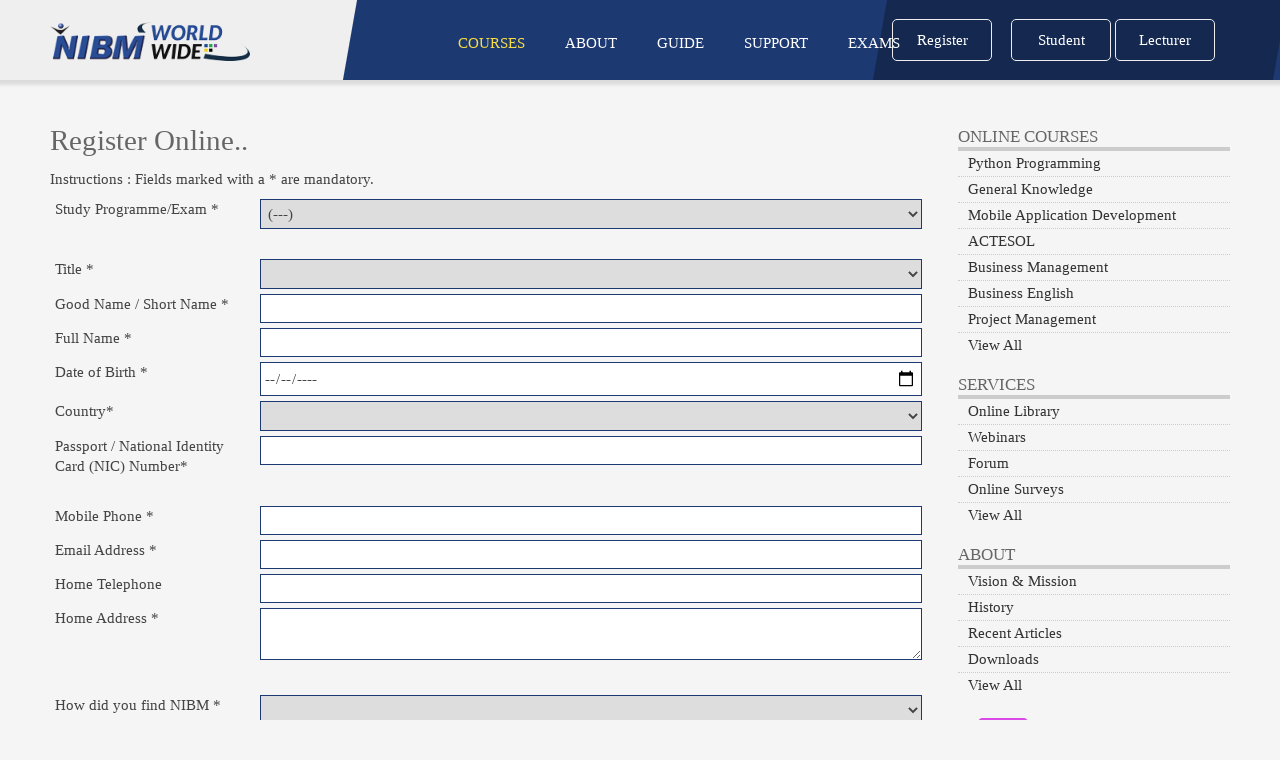

--- FILE ---
content_type: text/html; charset=utf-8
request_url: https://www.nibmworldwide.com/register
body_size: 27771
content:
<!DOCTYPE html>
<html lang="en"><head><base href="https://www.nibmworldwide.com/">
<title>Register Online | NIBM World Wide</title>
<link rel="icon" type="image/x-icon" href="images/favicon.ico">
<link rel="canonical" href="https://www.nibmworldwide.com/register">
<meta name="description" content="More information on NIBM World Wide Register Online.">
<meta name="keywords" content="">
<meta property="og:url" content="https://www.nibmworldwide.com/register"><meta property="og:type" content="article"><meta property="og:title" content="Register Online | NIBM World Wide"><meta property="og:description" content="More information on NIBM World Wide Register Online."><meta property="og:site_name" content="NIBM World Wide"><meta property="og:locale" content="en_LK"><meta property="og:image" content="https://www.nibmworldwide.com/images/logo.png"><meta name="fb:app_id" content="553047744883691">
<meta name="twitter:card" content="summary">
<meta name="twitter:title" content="Register Online | NIBM World Wide">
<meta name="twitter:description" content="More information on NIBM World Wide Register Online.">
<meta name="twitter:image" content="https://www.nibmworldwide.com/images/logo.png">
	<style>body{min-width:320px}header,section,footer,aside,nav,main,article,figure{display:block;margin:0;padding:0}html{font-family:sans-serif;-webkit-text-size-adjust:100%;-ms-text-size-adjust:100%}body{margin:0}article,aside,details,figcaption,figure,footer,header,hgroup,main,menu,nav,section,summary{display:block}audio,canvas,progress,video{display:inline-block;vertical-align:baseline}audio:not([controls]){display:none;height:0}[hidden],template{display:none}a{background-color:transparent}a:active,a:hover{outline:0}abbr[title]{border-bottom:1px dotted}b,strong{font-weight:bold}dfn{font-style:italic}h1{margin:.67em 0;font-size:2em}mark{color:#000;background:#ff0}small{font-size:80%}sub,sup{position:relative;font-size:75%;line-height:0;vertical-align:baseline}sup{top:-.5em}sub{bottom:-.25em}img{border:0}svg:not(:root){overflow:hidden}figure{margin:1em 40px}hr{height:0;-webkit-box-sizing:content-box;-moz-box-sizing:content-box;box-sizing:content-box}pre{overflow:auto}code,kbd,pre,samp{font-family:monospace,monospace;font-size:1em}button,input,optgroup,select,textarea{margin:0;font:inherit;color:inherit}button{overflow:visible}button,select{text-transform:none}button,html input[type=button],input[type=reset],input[type=submit]{-webkit-appearance:button;cursor:pointer}button[disabled],html input[disabled]{cursor:default}button::-moz-focus-inner,input::-moz-focus-inner{padding:0;border:0}input{line-height:normal}input[type=checkbox],input[type=radio]{-webkit-box-sizing:border-box;-moz-box-sizing:border-box;box-sizing:border-box;padding:0}input[type=number]::-webkit-inner-spin-button,input[type=number]::-webkit-outer-spin-button{height:auto}input[type=search]{-webkit-box-sizing:content-box;-moz-box-sizing:content-box;box-sizing:content-box;-webkit-appearance:textfield}input[type=search]::-webkit-search-cancel-button,input[type=search]::-webkit-search-decoration{-webkit-appearance:none}fieldset{padding:.35em .625em .75em;margin:0 2px;border:1px solid silver}legend{padding:0;border:0}textarea{overflow:auto}optgroup{font-weight:bold}table{border-spacing:0;border-collapse:collapse}td,th{padding:0}.m1{margin:1px}.p1{padding:1px}.w1{width:10px}.h1{height:10px}.m2{margin:2px}.p2{padding:2px}.w2{width:20px}.h2{height:20px}.m3{margin:3px}.p3{padding:3px}.w3{width:30px}.h3{height:30px}.m4{margin:4px}.p4{padding:4px}.w4{width:40px}.h4{height:40px}.m5{margin:5px}.p5{padding:5px}.w5{width:50px}.h5{height:50px}.m6{margin:6px}.p6{padding:6px}.w6{width:60px}.h6{height:60px}.m7{margin:7px}.p7{padding:7px}.w7{width:70px}.h7{height:70px}.m8{margin:8px}.p8{padding:8px}.w8{width:80px}.h8{height:80px}.m9{margin:9px}.p9{padding:9px}.w9{width:90px}.h9{height:90px}.m10{margin:10px}.p10{padding:10px}.w10{width:100px}.h10{height:100px}.m11{margin:11px}.p11{padding:11px}.w11{width:110px}.h11{height:110px}.m12{margin:12px}.p12{padding:12px}.w12{width:120px}.h12{height:120px}.m13{margin:13px}.p13{padding:13px}.w13{width:130px}.h13{height:130px}.m14{margin:14px}.p14{padding:14px}.w14{width:140px}.h14{height:140px}.m15{margin:15px}.p15{padding:15px}.w15{width:150px}.h15{height:150px}.m16{margin:16px}.p16{padding:16px}.w16{width:160px}.h16{height:160px}.m17{margin:17px}.p17{padding:17px}.w17{width:170px}.h17{height:170px}.m18{margin:18px}.p18{padding:18px}.w18{width:180px}.h18{height:180px}.m19{margin:19px}.p19{padding:19px}.w19{width:190px}.h19{height:190px}.m20{margin:20px}.p20{padding:20px}.w20{width:200px}.h20{height:200px}.m21{margin:21px}.p21{padding:21px}.w21{width:210px}.h21{height:210px}.m22{margin:22px}.p22{padding:22px}.w22{width:220px}.h22{height:220px}.m23{margin:23px}.p23{padding:23px}.w23{width:230px}.h23{height:230px}.m24{margin:24px}.p24{padding:24px}.w24{width:240px}.h24{height:240px}.m25{margin:25px}.p25{padding:25px}.w25{width:250px}.h25{height:250px}.m26{margin:26px}.p26{padding:26px}.w26{width:260px}.h26{height:260px}.m27{margin:27px}.p27{padding:27px}.w27{width:270px}.h27{height:270px}.m28{margin:28px}.p28{padding:28px}.w28{width:280px}.h28{height:280px}.m29{margin:29px}.p29{padding:29px}.w29{width:290px}.h29{height:290px}.m30{margin:30px}.p30{padding:30px}.w30{width:300px}.h30{height:300px}.w0{width:100%}.h0{height:100%}.r{text-align:right}.c{text-align:center}.l{text-align:left}.j{text-align:justify}.b{font-weight:bold}.R{float:right}.L{Float:left}.hidden{display:none}.CMS label{margin:3px 0 1px 0;text-shadow:0 0 5px rgba(150,150,150,1);color:#333}.CMS input[type=text],.CMS input[type=tel],.CMS input[type=email],.CMS input[type=file],.CMS select,.CMS textarea,.CMS iframe{display:block;width:100%;border:1px solid #39f;margin:0;padding:2px 0;font-size:10pt;width:100%}.CMS select{padding:1px 0}script{display:none !important}.CMS .c-w0 *{width:100%}.col0{display:table;width:100%}.col0>*{display:table-cell}.col1,.col2,.col3,.col4,.col5,.col6,.col7,.col8,.col9,.col10,.col11,.col12,.col13,.col14,.col15,.wrap,.content,.clearfix{overflow:visible;*zoom:1;}.col1:before,.col2:before,.col3:before,.col4:before,.col5:before,.col6:before,.col7:before,.col8:before,.col9:before,.col10:before,.col11:before,.col12:before,.col13:before,.col14:before,.col15:before,.wrap:before,.content:before,.clearfix:before{content:" ";display:table}.col1:after,.col2:after,.col3:after,.col4:after,.col5:after,.col6:after,.col7:after,.col8:after,.col9:after,.col10:after,.col11:after,.col12:after,.col13:after,.col14:after,.col15:after,.wrap:after,.content:after,.clearfix:after{content:" ";display:table;clear:both}.col1,.COL1,.col2,.COL2,.col3,.COL3,.col4,.COL4,.col5,.COL5,.col6,.COL6,.col7,.COL7,.col8,.COL8,.col9,.COL9,.col10,.COL10,.col11,.COL11,.col12,.COL12,.col13,.COL13,.col14,.COL14,.col15,.COL15,.XXX{vertical-align:top;box-sizing:border-box;position:relative;width:auto;border:0;margin:0;padding:0;display:block;clear:both}.col1>*,.COL1>*,.col2>*,.COL2>*,.col3>*,.COL3>*,.col4>*,.COL4>*,.col5>*,.COL5>*,.col6>*,.COL6>*,.col7>*,.COL7>*,.col8>*,.COL8>*,.col9>*,.COL9>*,.col10>*,.COL10>*,.col11>*,.COL11>*,.col12>*,.COL12>*,.col13>*,.COL13>*,.col14>*,.COL14>*,.col15>*,.COL15>*,.XXX{vertical-align:top;box-sizing:border-box;position:relative;width:auto;border:0;margin:0;padding:0;display:block;clear:none;float:left}.clip{overflow:hidden;display:block;white-space:nowrap;font-size:0}.clip>*{overflow:hidden;display:inline-block;white-space:normal;float:none}.gap1{margin:-1px 0 0 -1px}.gap1>*{padding-left:1px;margin-top:1px}.gaph1{margin-left:-1px}.gaph1>*{padding-left:1px}.GAP1{margin:-.5% 0 0 -.5%}.GAP1>*{padding-left:.5%;margin-top:.5%}.gap2{margin:-2px 0 0 -2px}.gap2>*{padding-left:2px;margin-top:2px}.gaph2{margin-left:-2px}.gaph2>*{padding-left:2px}.GAP2{margin:-1% 0 0 -1%}.GAP2>*{padding-left:1%;margin-top:1%}.gap3{margin:-3px 0 0 -3px}.gap3>*{padding-left:3px;margin-top:3px}.gaph3{margin-left:-3px}.gaph3>*{padding-left:3px}.GAP3{margin:-1.5% 0 0 -1.5%}.GAP3>*{padding-left:1.5%;margin-top:1.5%}.gap4{margin:-4px 0 0 -4px}.gap4>*{padding-left:4px;margin-top:4px}.gaph4{margin-left:-4px}.gaph4>*{padding-left:4px}.GAP4{margin:-2% 0 0 -2%}.GAP4>*{padding-left:2%;margin-top:2%}.gap5{margin:-5px 0 0 -5px}.gap5>*{padding-left:5px;margin-top:5px}.gaph5{margin-left:-5px}.gaph5>*{padding-left:5px}.GAP5{margin:-2.5% 0 0 -2.5%}.GAP5>*{padding-left:2.5%;margin-top:2.5%}.gap6{margin:-6px 0 0 -6px}.gap6>*{padding-left:6px;margin-top:6px}.gaph6{margin-left:-6px}.gaph6>*{padding-left:6px}.GAP6{margin:-3% 0 0 -3%}.GAP6>*{padding-left:3%;margin-top:3%}.gap7{margin:-7px 0 0 -7px}.gap7>*{padding-left:7px;margin-top:7px}.gaph7{margin-left:-7px}.gaph7>*{padding-left:7px}.GAP7{margin:-3.5% 0 0 -3.5%}.GAP7>*{padding-left:3.5%;margin-top:3.5%}.gap8{margin:-8px 0 0 -8px}.gap8>*{padding-left:8px;margin-top:8px}.gaph8{margin-left:-8px}.gaph8>*{padding-left:8px}.GAP8{margin:-4% 0 0 -4%}.GAP8>*{padding-left:4%;margin-top:4%}.gap9{margin:-9px 0 0 -9px}.gap9>*{padding-left:9px;margin-top:9px}.gaph9{margin-left:-9px}.gaph9>*{padding-left:9px}.GAP9{margin:-4.5% 0 0 -4.5%}.GAP9>*{padding-left:4.5%;margin-top:4.5%}.gap10{margin:-10px 0 0 -10px}.gap10>*{padding-left:10px;margin-top:10px}.gaph10{margin-left:-10px}.gaph10>*{padding-left:10px}.GAP10{margin:-5% 0 0 -5%}.GAP10>*{padding-left:5%;margin-top:5%}.gap12{margin:-12px 0 0 -12px}.gap12>*{padding-left:12px;margin-top:12px}.gaph12{margin-left:-12px}.gaph12>*{padding-left:12px}.GAP12{margin:-6% 0 0 -6%}.GAP12>*{padding-left:6%;margin-top:6%}.gap14{margin:-14px 0 0 -14px}.gap14>*{padding-left:14px;margin-top:14px}.gaph14{margin-left:-14px}.gaph14>*{padding-left:14px}.GAP14{margin:-7% 0 0 -7%}.GAP14>*{padding-left:7%;margin-top:7%}.gap16{margin:-16px 0 0 -16px}.gap16>*{padding-left:16px;margin-top:16px}.gaph16{margin-left:-16px}.gaph16>*{padding-left:16px}.GAP16{margin:-8% 0 0 -8%}.GAP16>*{padding-left:8%;margin-top:8%}.gap18{margin:-18px 0 0 -18px}.gap18>*{padding-left:18px;margin-top:18px}.gaph18{margin-left:-18px}.gaph18>*{padding-left:18px}.GAP18{margin:-9% 0 0 -9%}.GAP18>*{padding-left:9%;margin-top:9%}.gap20{margin:-20px 0 0 -20px}.gap20>*{padding-left:20px;margin-top:20px}.gaph20{margin-left:-20px}.gaph20>*{padding-left:20px}.GAP20{margin:-10% 0 0 -10%}.GAP20>*{padding-left:10%;margin-top:10%}.gap25{margin:-25px 0 0 -25px}.gap25>*{padding-left:25px;margin-top:25px}.gaph25{margin-left:-25px}.gaph25>*{padding-left:25px}.GAP25{margin:-12.5% 0 0 -12.5%}.GAP25>*{padding-left:12.5%;margin-top:12.5%}.gap30{margin:-30px 0 0 -30px}.gap30>*{padding-left:30px;margin-top:30px}.gaph30{margin-left:-30px}.gaph30>*{padding-left:30px}.GAP30{margin:-15% 0 0 -15%}.GAP30>*{padding-left:15%;margin-top:15%}.col1>*,.col1>.hsp1,.col2>.hsp2,.col3>.hsp3,.col4>.hsp4,.col5>.hsp5,.col6>.hsp6,.col7>.hsp7,.col8>.hsp8,.col9>.hsp9,.col10>.hsp10,.col11>.hsp11,.col12>.hsp12,.col13>.hsp13,.col14>.hsp14,.col15>.hsp15,.COL1>*,.COL1>.hsp1,.COL2>.hsp2,.COL3>.hsp3,.COL4>.hsp4,.COL5>.hsp5,.COL6>.hsp6,.COL7>.hsp7,.COL8>.hsp8,.COL9>.hsp9,.COL10>.hsp10,.COL11>.hsp11,.COL12>.hsp12,.COL13>.hsp13,.COL14>.hsp14,.COL15>.hsp15{width:100%}.col2>*,.col2>.hsp1,.col4>.hsp2,.col6>.hsp3,.col8>.hsp4,.col10>.hsp5,.col12>.hsp6,.col14>.hsp7,.COL2>*,.COL2>.hsp1,.COL4>.hsp2,.COL6>.hsp3,.COL8>.hsp4,.COL10>.hsp5,.COL12>.hsp6,.COL14>.hsp7,.col2.flow>*{width:50%}.col3>*,.col3>.hsp1,.col6>.hsp2,.col9>.hsp3,.col12>.hsp4,.col15>.hsp5,.COL3>*,.COL3>.hsp1,.COL6>.hsp2,.COL9>.hsp3,.COL12>.hsp4,.COL15>.hsp5,.col3.flow>*{width:33.3333%}.col3>.hsp2,.col6>.hsp4,.col9>.hsp6,.col12>.hsp8,.col15>.hsp10,.COL3>.hsp2,.COL6>.hsp4,.COL9>.hsp6,.COL12>.hsp8,.COL15>.hsp10{width:66.6667%}.col4>*,.col4>.hsp1,.col8>.hsp2,.col12>.hsp3,.COL4>*,.COL4>.hsp1,.COL8>.hsp2,.COL12>.hsp3,.col4.flow>*{width:25%}.col4>.hsp3,.col8>.hsp6,.col12>.hsp9,.COL4>.hsp3,.COL8>.hsp6,.COL12>.hsp9{width:75%}.col5>*,.col5>.hsp1,.col10>.hsp2,.col15>.hsp3,.COL5>*,.COL5>.hsp1,.COL10>.hsp2,.COL15>.hsp3,.col5.flow>*{width:20%}.col5>.hsp2,.col10>.hsp4,.col15>.hsp6,.COL5>.hsp2,.COL10>.hsp4,.COL15>.hsp6{width:40%}.col5>.hsp3,.col10>.hsp6,.col15>.hsp9,.COL5>.hsp3,.COL10>.hsp6,.COL15>.hsp9{width:60%}.col5>.hsp4,.col10>.hsp8,.col15>.hsp12,.COL5>.hsp4,.COL10>.hsp8,.COL15>.hsp12{width:80%}.col6>*,.col6>.hsp1,.col12>.hsp2,.COL6>*,.COL6>.hsp1,.COL12>.hsp2,.col6.flow>*{width:16.6667%}.col6>.hsp5,.col12>.hsp10,.COL6>.hsp5,.COL12>.hsp10{width:83.3333%}.col7>*,.col7>.hsp1,.col14>.hsp2,.COL7>*,.COL7>.hsp1,.COL14>.hsp2,.col7.flow>*{width:14.2857%}.col7>.hsp2,.col14>.hsp4,.COL7>.hsp2,.COL14>.hsp4{width:28.5714%}.col7>.hsp3,.col14>.hsp6,.COL7>.hsp3,.COL14>.hsp6{width:42.8571%}.col7>.hsp4,.col14>.hsp8,.COL7>.hsp4,.COL14>.hsp8{width:57.1429%}.col7>.hsp5,.col14>.hsp10,.COL7>.hsp5,.COL14>.hsp10{width:71.4286%}.col7>.hsp6,.col14>.hsp12,.COL7>.hsp6,.COL14>.hsp12{width:85.7143%}.col8>*,.col8>.hsp1,.COL8>*,.COL8>.hsp1,.col8.flow>*{width:12.5%}.col8>.hsp3,.COL8>.hsp3{width:37.5%}.col8>.hsp5,.COL8>.hsp5{width:62.5%}.col8>.hsp7,.COL8>.hsp7{width:87.5%}.col9>*,.col9>.hsp1,.COL9>*,.COL9>.hsp1,.col9.flow>*{width:11.1111%}.col9>.hsp2,.COL9>.hsp2{width:22.2222%}.col9>.hsp4,.COL9>.hsp4{width:44.4444%}.col9>.hsp5,.COL9>.hsp5{width:55.5556%}.col9>.hsp7,.COL9>.hsp7{width:77.7778%}.col9>.hsp8,.COL9>.hsp8{width:88.8889%}.col10>*,.col10>.hsp1,.COL10>*,.COL10>.hsp1,.col10.flow>*{width:10%}.col10>.hsp3,.COL10>.hsp3{width:30%}.col10>.hsp7,.COL10>.hsp7{width:70%}.col10>.hsp9,.COL10>.hsp9{width:90%}.col11>*,.col11>.hsp1,.COL11>*,.COL11>.hsp1,.col11.flow>*{width:9.0909%}.col11>.hsp2,.COL11>.hsp2{width:18.1818%}.col11>.hsp3,.COL11>.hsp3{width:27.2727%}.col11>.hsp4,.COL11>.hsp4{width:36.3636%}.col11>.hsp5,.COL11>.hsp5{width:45.4545%}.col11>.hsp6,.COL11>.hsp6{width:54.5455%}.col11>.hsp7,.COL11>.hsp7{width:63.6364%}.col11>.hsp8,.COL11>.hsp8{width:72.7273%}.col11>.hsp9,.COL11>.hsp9{width:81.8182%}.col11>.hsp10,.COL11>.hsp10{width:90.9091%}.col12>*,.col12>.hsp1,.COL12>*,.COL12>.hsp1,.col12.flow>*{width:8.3333%}.col12>.hsp5,.COL12>.hsp5{width:41.6667%}.col12>.hsp7,.COL12>.hsp7{width:58.3333%}.col12>.hsp11,.COL12>.hsp11{width:91.6667%}.col13>*,.col13>.hsp1,.COL13>*,.COL13>.hsp1,.col13.flow>*{width:7.6923%}.col13>.hsp2,.COL13>.hsp2{width:15.3846%}.col13>.hsp3,.COL13>.hsp3{width:23.0769%}.col13>.hsp4,.COL13>.hsp4{width:30.7692%}.col13>.hsp5,.COL13>.hsp5{width:38.4615%}.col13>.hsp6,.COL13>.hsp6{width:46.1538%}.col13>.hsp7,.COL13>.hsp7{width:53.8462%}.col13>.hsp8,.COL13>.hsp8{width:61.5385%}.col13>.hsp9,.COL13>.hsp9{width:69.2308%}.col13>.hsp10,.COL13>.hsp10{width:76.9231%}.col13>.hsp11,.COL13>.hsp11{width:84.6154%}.col13>.hsp12,.COL13>.hsp12{width:92.3077%}.col14>*,.col14>.hsp1,.COL14>*,.COL14>.hsp1,.col14.flow>*,.col15.flow>*{width:7.1429%}.col14>.hsp3,.COL14>.hsp3{width:21.4286%}.col14>.hsp5,.COL14>.hsp5{width:35.7143%}.col14>.hsp9,.COL14>.hsp9{width:64.2857%}.col14>.hsp11,.COL14>.hsp11{width:78.5714%}.col14>.hsp13,.COL14>.hsp13{width:92.8571%}.col15>*,.col15>.hsp1,.COL15>*,.COL15>.hsp1{width:6.6667%}.col15>.hsp2,.COL15>.hsp2{width:13.3333%}.col15>.hsp4,.COL15>.hsp4{width:26.6667%}.col15>.hsp7,.COL15>.hsp7{width:46.6667%}.col15>.hsp8,.COL15>.hsp8{width:53.3333%}.col15>.hsp11,.COL15>.hsp11{width:73.3333%}.col15>.hsp13,.COL15>.hsp13{width:86.6667%}.col15>.hsp14,.COL15>.hsp14{width:93.3333%}@media(max-width:999px){.col5>*,.col5>.hsp1,.col6>*,.col6>.hsp1,.col9>*,.col9>.hsp1,.col11>.hsp2,.col12>.hsp2,.col4.flow>*{width:33.3333%}.col5>.hsp2,.col6>.hsp2,.col9>.hsp2,.col11>.hsp4,.col12>.hsp4{width:66.6667%}.col5>.hsp3,.col5>.hsp4,.col6>.hsp3,.col6>.hsp4,.col6>.hsp5,.col7>.hsp4,.col7>.hsp5,.col7>.hsp6,.col8>.hsp4,.col8>.hsp5,.col8>.hsp6,.col8>.hsp7,.col9>.hsp3,.col9>.hsp4,.col9>.hsp5,.col9>.hsp6,.col9>.hsp7,.col9>.hsp8,.col10>.hsp5,.col10>.hsp6,.col10>.hsp7,.col10>.hsp8,.col10>.hsp9,.col11>.hsp6,.col11>.hsp7,.col11>.hsp8,.col11>.hsp9,.col11>.hsp10,.col11>.hsp11,.col12>.hsp6,.col12>.hsp7,.col12>.hsp8,.col12>.hsp9,.col12>.hsp10,.col12>.hsp11,.col13>.hsp7,.col13>.hsp8,.col13>.hsp9,.col13>.hsp10,.col13>.hsp11,.col13>.hsp12,.col14>.hsp7,.col14>.hsp8,.col14>.hsp9,.col14>.hsp10,.col14>.hsp11,.col14>.hsp12,.col14>.hsp13,.col15>.hsp5,.col15>.hsp6,.col15>.hsp7,.col15>.hsp8,.col15>.hsp9,.col15>.hsp10,.col15>.hsp11,.col15>.hsp12,.col15>.hsp13,.col15>.hsp14,.col2.flow>*{width:100%}.col7>*,.col7>.hsp1,.col8>*,.col8>.hsp1,.col5.flow>*,.col6.flow>*{width:25%}.col7>.hsp2,.col8>.hsp2,.col11>.hsp3,.col12>.hsp3,.col3.flow>*{width:50%}.col7>.hsp3,.col8>.hsp3{width:75%}.col10>*,.col10>.hsp1,.col15>*,.col15>.hsp1,.col7.flow>*{width:20%}.col10>.hsp2,.col15>.hsp2{width:40%}.col10>.hsp3,.col15>.hsp3{width:60%}.col10>.hsp4,.col15>.hsp4{width:80%}.col11>*,.col11>.hsp1,.col12>*,.col12>.hsp1,.col8.flow>*{width:16.6667%}.col11>.hsp5,.col12>.hsp5{width:83.3333%}.col13>*,.col13>.hsp1,.col14>*,.col14>.hsp1,.col9.flow>*{width:14.2857%}.col13>.hsp2,.col14>.hsp2{width:28.5714%}.col13>.hsp3,.col14>.hsp3{width:42.8571%}.col13>.hsp4,.col14>.hsp4{width:57.1429%}.col13>.hsp5,.col14>.hsp5{width:71.4286%}.col13>.hsp6,.col14>.hsp6{width:85.7143%}.col10.flow>*,.col11.flow>*{width:12.5%}.col12.flow>*{width:11.1111%}.col13.flow>*{width:10%}.col14.flow>*{width:9.0909%}.col15.flow>*{width:8.3333%}}@media(max-width:768px){.col4>*,.col4>.hsp1,.col4.flow>*{width:50%}.col4>.hsp2,.col4>.hsp3,.col3.flow>*{width:100%}.col5.flow>*,.col6.flow>*{width:33.3333%}.col7.flow>*{width:25%}.col8.flow>*,.col9.flow>*{width:20%}.col10.flow>*{width:16.6667%}.col11.flow>*,.col12.flow>*{width:14.2857%}.col13.flow>*,.col14.flow>*{width:12.5%}.col15.flow>*{width:11.1111%}}@media(max-width:640px){.col3>*,.col3>.hsp1,.col3>.hsp2,.col4.flow>*{width:100%}.col5.flow>*,.col6.flow>*{width:50%}.col7.flow>*,.col8.flow>*{width:33.3333%}.col9.flow>*,.col10.flow>*{width:25%}.col11.flow>*,.col12.flow>*{width:20%}.col13.flow>*,.col14.flow>*{width:16.6667%}.col15.flow>*{width:14.2857%}}@media(max-width:480px){.col2>*,.col2>.hsp1,.col4>*,.col4>.hsp1,.col5>.hsp2,.col6>.hsp2,.col7>.hsp2,.col7>.hsp3,.col8>.hsp2,.col8>.hsp3,.col10>.hsp2,.col10>.hsp3,.col10>.hsp4,.col11>.hsp4,.col11>.hsp5,.col12>.hsp4,.col12>.hsp5,.col13>.hsp2,.col13>.hsp3,.col13>.hsp4,.col13>.hsp5,.col13>.hsp6,.col14>.hsp2,.col14>.hsp3,.col14>.hsp4,.col14>.hsp5,.col14>.hsp6,.col5.flow>*,.col6.flow>*{width:100%}.col5>*,.col5>.hsp1,.col6>*,.col6>.hsp1,.col7>*,.col7>.hsp1,.col8>*,.col8>.hsp1,.col10>*,.col10>.hsp1,.col11>.hsp2,.col12>.hsp2,.col13>*,.col13>.hsp1,.col14>*,.col14>.hsp1,.col7.flow>*,.col8.flow>*,.col9.flow>*{width:50%}.col11>*,.col11>.hsp1,.col12>*,.col12>.hsp1,.col13.flow>*,.col14.flow>*,.col15.flow>*{width:25%}.col11>.hsp3,.col12>.hsp3{width:75%}.col10.flow>*,.col11.flow>*,.col12.flow>*{width:33.3333%}}@media(max-width:999px){.bottom .wrap .content .copyright a{display:none}.bottom .wrap .content .developed{display:none}}@media(max-width:9999px) and (min-width:999px){.tab:not(.pc),.mob:not(.pc){display:none}}@media(max-width:999px) and (min-width:480px){.pc:not(.tab),.mob:not(.tab){display:none}}@media(max-width:480px) and (min-width:0){.pc:not(.mob),.tab:not(.mob){display:none}}.menu{margin:0;padding:0;line-height:20px}.menu ul,.menu ol{margin:0;padding:0}.menu>li{list-style-type:none;float:left}.menu>li a{display:block;line-height:20px;padding:0 10px 0 0}.menu .has-sub:before{z-index:2000;position:absolute;content:" ";height:7px;width:14px;top:53px;left:50%;margin-left:-7px}.menu .has-sub:hover:before{background-position:0 -7px}.menu li>ul{display:none;position:absolute;z-index:5000}.menu li>ul>li{list-style-type:none}.menu li:hover>*{display:block}ol.menu>li{float:none}.csstabs dt{border-radius:0 !important;cursor:pointer;background-color:#f9f9f9;color:#666;margin-right:-1px;line-height:16px;border:1px #ccc solid;position:relative;z-index:11;padding:5px 10px;display:inline-block;font-weight:normal}.csstabs dt:hover,.csstabs dt.active{color:#576373;border-color:#4c8fbd #c5d0dc #c5d0dc;border-top:2px solid #e59729;background-color:#f9f9f9;z-index:12;margin-top:-1px;box-shadow:0 -2px 3px 0 rgba(0,0,0,.15)}.csstabs dt.active{background-color:#fff;border-top:2px solid #4c8fbd;border-bottom-color:transparent}.csstabs dd,.csstab{border:1px solid #ccc;padding:12px 12px;margin:-1px 0 0 0;background-color:transparent}.csstabs dd:hover,.csstab:hover{background-color:transparent}.csstabs dd{display:none}.csstabs dd.active{display:block}.cms-tools{pointer-events:none;display:block;padding:5px;text-align:right;position:relative;z-index:999999;height:35px;margin-bottom:-35px}.cms-tools>a:hover img{background-color:#eee}.cms-tools>a>img{pointer-events:all;background-color:rgba(255,255,255,1);height:16px !important;box-sizing:content-box !important;width:16px !important;border:1px #ccc solid !important;border-radius:3px;margin:0 !important;padding:5px !important}.cms-popup{position:fixed;top:0;left:0;width:100%;height:100%;background-color:black;background-color:rgba(0,0,0,.8);z-index:99999}.cms-popup>table{max-width:800px;height:100%;empty-cells:hide;margin:0 auto;background-color:transparent;border:0 transparent none}.cms-popup>table table{width:100%}.cms-popup .err{color:red;padding-left:20px;display:inline-block}.cms-popup .close{color:#aaa;float:right;font-size:28px;font-weight:bold;position:absolute;right:5px;top:0;z-index:50;cursor:pointer}.cms-popup .close:hover{color:#333}.cms-popup>img{position:absolute;max-width:80%;transform:translate(-50%,-50%);left:50%;top:50%;border:5px #eee solid;box-sizing:border-box;width:auto !important;height:auto !important;background-color:#333}.cms-popup>table form{background-color:#fff;padding:20px;border:1px #ccc solid;border-radius:20px;overflow:auto;max-height:500px;max-height:80vh;display:block;position:relative}.cms-popup>table form:after{content:"";clear:both;display:table}.cms-search li{overflow:hidden;margin-bottom:10px}.cms-search li a{font-size:150%}.cms-search li img{float:left;margin-right:10px;max-width:30%;height:auto}#cms-chat{border:1px #fff solid;background-color:#999;width:300px;box-shadow:0 0 2px 2px rgba(100,100,100,.5);position:fixed;overflow:hidden;bottom:0;right:10px;padding:0;border-radius:3px;z-index:9999;box-sizing:border-box}#cms-chat cite{text-transform:uppercase;display:block;color:#fff;padding:0 10px;font-style:normal;line-height:35px;font-size:16px;color:white}#cms-chat cite:before{transition:all 1s ease;content:"+";line-height:35px;color:white;position:relative;display:block;float:right;font-family:Arial,Helvetica,sans-serif,"Arial Narrow";font-size:30px;font-weight:bold}#cms-chat.on cite:before{transform:rotate(45deg);transition:all 1s ease}#cms-chat iframe{width:100%;max-height:0;transition:all 1s ease;border:0 transparent none;display:block}#cms-chat.on iframe{max-height:1000px;transition:all 1s ease}.CMS-pwmeter{-webkit-appearance:none;-moz-appearance:none;appearance:none;margin:0 auto 0 auto;width:100%;height:.3em;background:none;background-color:rgba(0,0,0,0.1);position:absolute}.CMS-pwmeter::-webkit-meter-bar{background:none;background-color:rgba(0,0,0,0.1)}.CMS-pwmeter[value="1"]::-webkit-meter-optimum-value{background:red}.CMS-pwmeter[value="2"]::-webkit-meter-optimum-value{background:orange}.CMS-pwmeter[value="3"]::-webkit-meter-optimum-value{background:yellow}.CMS-pwmeter[value="4"]::-webkit-meter-optimum-value{background:green}.CMS-pwmeter[value="1"]::-moz-meter-bar{background:red}.CMS-pwmeter[value="2"]::-moz-meter-bar{background:orange}.CMS-pwmeter[value="3"]::-moz-meter-bar{background:yellow}.CMS-pwmeter[value="4"]::-moz-meter-bar{background:green}.cmsfeatures{position:absolute;width:310px;height:350px;top:50%;left:50%;transform:translate(-50%,-50%);background-color:rgba(200,200,200,.7);border:5px #fff solid;z-index:999999}.cmsfeatures a{display:block;line-height:20px;width:80px;float:left;background-color:#fff;margin:2px}.search-container .search-container{float:right}.search-container input[type=text]{padding:6px;margin-top:8px;font-size:17px;border:0}.search-container button{padding:6px 10px;margin-top:8px;margin-right:16px;background:#ddd;font-size:17px;border:0;cursor:pointer}.search-container button:hover{background:#ccc}.bestwebpop{display:none;color:#fff;text-align:center;position:fixed;width:100vw;height:100vh;left:0;top:0;background:rgba(0,0,0,.5);z-index:999999}.bestwebpop a{color:#e13200}.bestwebpop a:hover{cursor:pointer;text-decoration:underline}.bestwebpop>div{background:#e13200;position:fixed;width:100%;width:calc(100% - 20px);max-width:400px;left:50%;height:auto !important;top:50%;transform:translate(-50%,-50%);box-shadow:0 0 8px 0 rgba(0,0,0,1)}.bestwebpop .hed{border:20px rgba(0,0,0,.1) solid;border-bottom:0;padding:20px 0;background-color:transparent}.bestwebpop .hed{font-size:30px}.bestwebpop h1{color:#fff;font-size:20px;margin:0;padding:0;line-height:40px}.bestwebpop h1:before,.bestwebpop h1:after{display:none !important}.bestwebpop h1 b{font-size:80px;Font-weight:normal}.bestwebpop .btm{background:#fff;padding:20px 0;overflow:hidden;position:relative}.bestwebpop .btm>*{position:relative;z-index:1}.bestwebpop .btm:before{width:1000px;height:200px;background:#000;position:absolute;content:'';left:50%;top:0;transform:skew(0deg,10deg)}.bestwebpop .btm:after{width:1000px;height:200px;background:#000;position:absolute;content:'';right:50%;top:0;transform:skew(0deg,-10deg)}.bestwebpop .bt{border-radius:4px;background:#e13200;transition:all .3s ease 0s;line-height:30px;color:#fff;padding:0 30px;margin:10px 0;display:inline-block;font-family:arial;font-size:14px;box-shadow:0 4px 8px 0 rgba(0,0,0,.5)}.bestwebpop .bt:not(:hover){animation:shake 2s cubic-bezier(.36,.07,.19,.97) both infinite}.bestwebpop .bt:hover{text-decoration:none;background:#000;color:gold}.bestwebpop img{filter:drop-shadow(0px 6px 5px rgba(0,0,0,.5));transition:all .3s ease 0s;position:relative}.bestwebpop img:hover{transform:scale(.9,.9)}.bestwebpop a.close{color:#fff;height:30px;font-family:arial;font-size:20px;width:30px;vertical-align:middle;line-height:26px;text-align:center;border-radius:50%;position:absolute;top:-10px;right:-10px;display:block;box-sizing:border-box;border-radius:50%;border:2px #fff solid}.ACC:before{content:'\f193';background-color:#077dbe;font-family:FontAwesome}.cookie-banner{position:fixed;bottom:40px;left:10%;right:10%;width:80%;padding:10px 14px;text-align:left;display:block;align-items:center;justify-content:space-between;background-color:#333;line-height:20px;color:#fff;border-radius:5px;box-shadow:0 0 2px 1px rgba(0,0,0,.2);z-index:999999}.cookie-banner .close{height:20px;background-color:#777;border:0;color:white;border-radius:2px;cursor:pointer;float:right;width:20px;margin-left:20px}.cookie-banner *{padding:0;margin:0;line-height:20px}.cms-acc-fonts,.cms-acc-fonts *:not(.fa){font-family:Arial,Helvetica,sans-serif,"Arial Narrow"}.cms-acc-size1,.cms-acc-size1 *:not(.fa){font-size-adjust:.65;line-height:normal !important}.cms-acc-size2,.cms-acc-size2 *:not(.fa){font-size-adjust:.8;line-height:normal !important}.cms-acc-size3,.cms-acc-size3 *:not(.fa){font-size-adjust:.95;line-height:normal !important}.cms-acc-size4,.cms-acc-size4 *:not(.fa){font-size-adjust:1.2;line-height:normal !important}.cms-acc-spacing1,.cms-acc-spacing1 *:not(.fa){word-spacing:.16em !important;letter-spacing:.12em !important}.cms-acc-spacing2,.cms-acc-spacing2 *:not(.fa){word-spacing:.32em !important;letter-spacing:.24em !important}.cms-acc-spacing3,.cms-acc-spacing3 *:not(.fa){word-spacing:.48em !important;letter-spacing:.36em !important}.cms-acc-spacing4,.cms-acc-spacing4 *:not(.fa){word-spacing:.6em !important;letter-spacing:.48em !important}.cms-acc-animations,.cms-acc-animations *{animation-play-state:paused !important;transition:none !important;animation:none !important}.cms-acc-cursor,.cms-acc-cursor *{cursor:url([data-uri]),auto}.cms-acc-highlight a[href]:not(.fa){text-decoration:underline !important;color:#ff0 !important;background-color:#000 !important}.cms-acc-contrast1>*{filter:invert(100%);overflow:hidden}.cms-acc-contrast3>*{filter:contrast(1.75);overflow:hidden}.cms-acc-contrast4>*{filter:saturate(0);overflow:hidden}.cms-acc-contrast2 *{background-color:#000;color:#50d0a0}.cms-acc-contrast2 a{background-color:#000 !important;color:#fcff34 !important}@keyframes shake{2.5%,22.5%,0%,100%{transform:translate3d(0px,0,0)}5%,20%{transform:translate3d(2px,0,0)}7.5%,12.5%,17.5%{transform:translate3d(-4px,0,0)}10%,15%{transform:translate3d(4px,0,0)}}.bestwebx img{animation:bestani .5s linear 0s infinite alternate}.bestweb{position:fixed;top:100px;right:20px;z-index:29999;display:block;text-align:center}@media(max-width:768px){.bestweb img{max-width:30vw;height:auto;position:relative}.bestweb{max-width:none !important;max-height:none !important;width:auto !important;height:auto !important;position:fixed !important;display:block !important;margin:0 !important;bottom:0 !important;top:auto !important;left:0 !important;right:auto !important}}.bestwebpop>div{animation:bestwebfadein .3s linear}@keyframes bestwebfadein{from{opacity:0;transform:translate(-50%,-50%) scale(.9,.9)}to{opacity:1;transform:translate(-50%,-50%) scale(1,1)}}@keyframes bestani{from{transform:scale(1,1)}to{transform:scale(1.2,1.2)}}@media(max-width:1000px){.zbestweb{display:none}}html,body{color:#444;margin:0;padding:0;font-size:11pt;font-family:'latoregular';line-height:20px}.body{width:100%;overflow:hidden !important}body{overflow-x:hidden}.body{overflow-x:hidden}h1,h2,h3,h5{color:#666;font-weight:normal}a{color:#333;text-decoration:none}a:hover{text-decoration:underline}p,ul,li,ol,dl,dt,dd{padding:0;margin:0}.pop{position:fixed;background-color:rgba(0,0,0,.8);width:100%;height:100%;z-index:999999999;display:block}.pop>img{position:absolute;max-width:80%;transform:translate(-50%,-50%);left:50%;top:50%;border:5px #eee solid;box-sizing:border-box;width:auto !important;height:auto !important;background-color:#333;border-radius:10px;cursor:grab}.popshow{display:none}.reg-table td,.reg-table th{padding:5px 10px;border:1px black solid;text-align:left}header{display:block;position:relative;xpadding:0 10px 0 10px;line-height:80px;box-shadow:0 0 3px 5px rgba(0,0,0,.1);background-color:#1c3972;z-index:9}header .logo img{display:inline;vertical-align:middle;position:relative}header .logo:before{position:absolute;content:'';width:400px;height:80px;background-color:#efefef;left:-50px;transform:skewX(-10deg);top:0}header .login{position:absolute;right:65px;z-index:999;top:50%;transform:translateY(-50%)}header>.login div{position:relative;margin:0;width:100px !important;display:inline-block}header>.login div:first-child{margin-right:15px}header>.login div a{position:relative;text-decoration:none}header>.login div a>p{position:relative;color:#fff;border:1px #eee solid;height:20px;line-height:20px;padding:10px 20px;text-align:center;border-radius:5px}header>.login div a:hover p{color:#333;background-color:#fff}header>span{float:right}header>span:before{position:absolute;content:'';width:400px;height:80px;background-color:rgba(0,0,0,.3);right:0 !important;transform:skewx(-10deg);top:0 !important;z-index:99}img{width:100%}article{margin:0 auto;min-height:500px;box-sizing:border-box;max-width:1200px;padding:0 10px 30px 10px}article .links li{list-style:none;line-height:25px;border-bottom:1px #ccc dotted}article .links li a{display:block;padding:0 10px;overflow:hidden}article .links li a:hover{background-color:rgba(0,0,0,.3);color:#fff;text-decoration:none}article .links li:last-child{border-bottom:0 transparent none}article .links h3{border-bottom:4px #ccc solid;margin-bottom:0;text-transform:uppercase}.article>*{margin:20px 0}.article blockquote{border:1px #ccc solid;border-left-width:10px;padding:10px 10px 10px 40px;box-sizing:border-box;background-color:white}.article blockquote:before{content:"\201C";font-family:Georgia,serif;font-size:60px;font-weight:bold;color:#ccc;position:absolute;margin-left:-35px;margin-top:10px}.article blockquote h2{margin:0;padding:0}.article ul,.article ol,.article dl{margin:20px 0 20px 30px;padding:0}.article ul{list-style:square}.article li,.article dd{margin:0 0 5px 0;padding:0 0 5px 0;border-bottom:1px #ccc dotted}.article img{max-width:100%;width:100%;height:auto}.article p img{float:left;width:auto;margin:5px 10px 5px 0}.article table{border-collapse:collapse;width:100%}.article td,.article th{border:1px solid #ddd;text-align:left;padding:8px}.article th{border-bottom:3px #ccc solid}.article a{color:darkblue}.article a:hover{text-decoration:underline}.article hr{background-color:#ccc;height:3px;border:0}tr:nth-child(even){background-color:#eee}th{background-color:#193366;color:#fff}th,td{padding:3px 5px}th a{color:cornflowerblue}body .aroma{width:100% !important}aside{color:#fff;padding:10px;box-shadow:0 0 3px 5px rgba(0,0,0,.2);background:#1c3972;background:-webkit-linear-gradient(top,#00266d 0,#1c3972 100%);background:linear-gradient(to bottom,#00266d 0,#1c3972 100%);xbackground:repeating-linear-gradient(45deg,#1c3972,#173060 10px,#1c3972 10px,#1c3972 20px)}aside>div{max-width:1200px;margin:0 auto 0 auto}aside a{color:#fff}aside h3,aside div>ul>li>a{color:cornflowerblue;margin:0 0 15px 0;padding:0;text-transform:uppercase;border-bottom:1px cornflowerblue dotted;padding-bottom:1px;display:block}aside div>ul li{list-style:none;display:block}aside>div{padding:20px 0 20px 0}aside .con a{;color:inherit}aside .con a:before{content:', '}aside .con a:first-child:before{content:''}aside .con div{padding:5px 5px 5px 35px;border-bottom:1px #666 dotted;padding:}aside .con div:last-child{border-bottom-width:0}aside .con div:before{font-family:FontAwesome;position:relative;display:inline-block;float:left;width:30px;height:30px;margin-left:-35px;margin-top:-4px;font-size:20px;text-align:center;position:absolute}aside .con .address:before{content:'\f041'}aside .con .hotline:before{content:'\f10b'}aside .con .general:before{content:'\f095'}aside .con .fax:before{content:'\f02f'}aside .con .email:before{content:'\f003'}aside input,aside textarea{color:#333;display:inline-block;width:100%;box-sizing:border-box;border:1px #666 solid;padding:4px 10px;margin:0 0 5px 0}aside textarea{height:70px;width:60%;vertical-align:top}aside input[type=submit]{height:70px;width:calc(40% - 6px);vertical-align:top;background-color:#999;color:#fff;padding-top:40px;position:relative;left:5px}::-moz-placeholder,:placeholder{color:#999}footer{background:#142850;font-size:.8em;color:#eee;padding:0 10px 0 0;background:repeating-linear-gradient(-45deg,#112347,#142850 10px,#142850 10px,#142850 20px)}footer>div{max-width:1200px;margin:0 auto;box-sizing:border-box;height:30px}footer a{line-height:30px !important;color:#fff}footer>div>*,footer>div>.menu{color:cornflowerblue;text-align:center;display:table;float:right;padding-left:10px;margin-left:10px;border-left:1px #ccc solid}footer>div>*:first-child{padding-left:0;margin-left:0;border-left-width:0;float:left}footer>div>*:last-child{padding-left:0;margin-left:0;border-left-width:0;float:right}.swwrap{position:relative;width:100%}.swiper-container:before{position:absolute;content:'';width:100%;height:5px;background-color:#172f46;opacity:.7;z-index:5}.swiper-container{width:100%;border-bottom:0 transparent none !important;margin-bottom:0 !important}.swiper-pagination{text-align:left !important;border:0 transparent none !important;bottom:auto !important;line-height:50px;padding:0 !important;margin:1px 0 0 20px}.swiper-slide img{max-height:100%;max-width:100%}.swiper-slide{text-align:center;font-size:18px;background:#fff;height:100%;display:-webkit-box;display:-ms-flexbox;display:-webkit-flex;display:flex;-webkit-box-pack:center;-ms-flex-pack:center;-webkit-justify-content:center;justify-content:center;-webkit-box-align:center;-ms-flex-align:center;-webkit-align-items:center;align-items:center}.swiper-slide>div{height:100%;width:100%;background-size:cover !important;background-position:center !important;background-repeat:no-repeat !important}.comnt{position:relative;margin:100px 0}.comnt>h2{position:relative;text-align:center;padding-bottom:10px;font-size:50px;line-height:55px;text-transform:uppercase;color:#2baf8a;margin-bottom:70px;border-bottom:thin #ccc solid}.comnt .swiper-container:before{display:none}.comnt .comtwrp:before{position:absolute;content:'\f10d';font-family:FontAwesome;color:#2baf8a;font-size:100px;top:0;z-index:9}.comnt .comtwrp:after{position:absolute;content:'\f10e';font-family:FontAwesome;color:#2baf8a;font-size:100px;right:0;bottom:-1px;z-index:9}.comnt .swiper-slide p{position:relative;max-width:800px;font-size:15pt;line-height:18pt;text-align:center;font-family:'latolight_italic';margin:0 auto;padding:10px 120px;min-height:50px}.comnt .barea{position:relative;margin-top:40px}.comnt .barea p{position:relative;text-align:center;max-width:500px;margin:0 auto;font-size:13pt}.comnt .barea a{position:relative;padding:10px;color:#fff;background-color:#3ed8ad;transform:translateX(-50%) !important;left:50%;border-radius:5px;transition:all .2s linear;display:inline-block;margin-top:5px;font-size:13pt;text-decoration:none}.comnt .barea a:hover{color:#3ed8ad;background-color:#fff;border:thin #3ed8ad solid}.divis{position:absolute;z-index:9;right:0;bottom:40px;max-width:100%;box-sizing:border-box;padding:0 30px}.divis>.wrap{position:relative;width:850px;max-width:100%}.divis>.wrap div{position:relative;float:left;width:20%}.divis>.wrap div a{position:relative;color:#fff;font-family:'latobold';font-size:15pt;text-transform:uppercase;z-index:9;padding-left:10px;text-shadow:1px 1px 1px rgba(0,0,0,.3);display:block}.divis>.wrap div:before{position:absolute;content:'';width:160px;height:70px;transform:skew(-10deg);background:red;z-index:5;top:-10px;box-shadow:1px 2px 5px rgba(0,0,0,.5)}.divis>.wrap div span{font-family:'latoregular';font-size:10pt;text-transform:capitalize}.divis>.wrap>.bis:before{background-color:#275cc4}.divis>.wrap>.com:before{background-color:#19be15}.divis>.wrap>.lan:before{background-color:#e2c318}.divis>.wrap>.eng:before{background-color:#b845e3}.divis>.wrap>.des:before{background-color:#232020}.divis>.wrap>div a{display:block}.pro-cat li{list-style:none;text-align:center;display:block;height:150px;overflow:hidden;position:relative}.pro-cat li *{display:block;text-align:center;margin:0 auto}.pro-cat li img{height:100px;width:100px;margin:15px auto 15px auto;transition:all .3s ease 0s}.pro-cat li:hover img{height:120px;width:120px;margin:5px auto 5px auto}.pro-lnks{margin-top:20px}.pro-lnks li{list-style:none;line-height:50px;margin-bottom:5px;padding-bottom:5px;border-bottom:1px #ccc dotted}.pro-lnks li img{height:50px;width:50px;float:left;margin:0 10px 0 10px;transition:all .3s ease 0s}.pro-lnks li:hover img{height:70px;width:70px;margin:-10px 10px -10px 0}.ser-cat li{list-style:none;margin-bottom:10px;display:block;border:5px #666 solid;background-color:#666;display:block}.ser-cat li:hover{border-color:#f00;background-color:#f00}.ser-cat li a:hover{text-decoration:none}.ser-cat img{width:100%;display:block}.ser-cat h3{color:#fff;margin:0;padding:5px}.obj{position:relative;margin-top:50px}.obj .objbk{position:absolute;content:'';width:100%;height:100%;background-position:center !important;background-repeat:no-repeat !important;background-size:cover !important}.obj>.det{position:relative;padding:20px;overflow:hidden}.obj>.det .img{position:relative;display:block;float:left;width:33.33%;margin-left:3%;max-width:100%;background-position:center !important;background-repeat:no-repeat !important;background-size:80% !important}.obj>.det .txt{width:60%;float:right}.obj>.det .txt>h1{position:relative;font-family:'latoblack_Italic';text-transform:uppercase;font-size:55pt;color:#37669d;line-height:1;margin-bottom:.2em}.obj>.det .txt>p{position:relative;font-family:'latolight';font-size:15pt;color:#888;line-height:18pt}.fas{position:relative;margin-top:50px}.fas>.fasdet{position:relative}.fas h1{position:absolute;left:20%;top:50%;width:calc(150% - 20%);transform:translateY(-100%);font-family:'latoblack_italic';font-size:50pt;z-index:66;color:#fff;text-transform:uppercase;line-height:52pt;margin:0;text-shadow:3px 3px rgba(0,0,0,.3)}.fas .txt{position:absolute;left:10%;top:50%;width:calc(100% - 20%)}.fas .txt p{position:relative;font-family:'latolight';font-size:15pt;color:#fff;line-height:18pt;z-index:999;padding:40px 0 0 20px;max-width:750px}.fas .txt:before{position:absolute;content:'';width:100%;height:220px;transform:skew(-10deg);background:#245d23;box-shadow:1px 2px 5px rgba(0,0,0,.5);z-index:1;left:-20px;opacity:.7}.fas>.fasdet>.img{position:static;height:500px;background-position:center !important;background-repeat:no-repeat !important;background-size:cover !important}.fas>.fasdet>.mask{position:relative}.fas>.fasdet>.mask:before{position:absolute;content:'';width:100%;height:100%;background:radial-gradient(ellipse at center,rgba(89,193,86,1) 0,rgba(71,162,69,1) 100%);opacity:.9}.serA{background-color:#efefef;padding:10px;border:2px #1428503b solid;position:relative;display:block;margin-bottom:10px}.serA a{float:right;position:relative;display:block;color:#fff;text-align:center;padding:10px;background-color:#193366;width:100px;border-radius:5px;display:block;margin:0;overflow:hidden}.serA a:hover{text-decoration:none;background-color:cornflowerblue}.serA h3{float:left;margin:10px 0}.serA div{overflow:hidden}.spec{list-style:none}.xinner tr{background-color:#80808057;padding:20px;border:2px aliceblue solid}.xinner td{padding:10px}.filelist{margin:0;padding:5px}.filelist li{margin:0;padding:0;position:relative;list-style:none}.filelist li a{padding:3px 0 3px 40px;display:block;line-height:24px;border-bottom:1px #ccc solid}.filelist li a:hover{background-color:#eee}.filelist li a:before{content:'';background-image:url('resources/36/icon.jpg');background-size:contain;height:24px;width:24px;display:inline-block;position:absolute;top:3px;left:3px}.viewlinks a span{color:blue;display:block;float:right}.viewlinks a:hover span{text-decoration:underline}.social{padding:0}.social a{font-size:0}.social a:before{font-family:FontAwesome;position:relative;display:inline-block;color:#fff;float:left;width:30px;height:30px;font-size:20px;text-align:center}.social .FB:before{content:'\f09a';background-color:#3b5999}.social .TW:before{content:'\f099';background-color:#06b7fa}.social .RS:before{content:'\f09e';background-color:#f7a42e}.social .LI:before{content:'\f0e1';background-color:#1484c6}.social .YT:before{content:'\f167';background-color:#d00}.social .IG:before{content:'\f16d';background-color:#5f1e84}.social .BL:before{content:'B';background-color:#ff6100;font-family:Arial;font-weight:bolder}.social .GP:before{content:'\f0d5';background-color:#da4935}footer .social a{display:block;float:left}footer .social a:before{margin:0;transition:all .2s ease;color:#fff;font-size:20px;position:relative}footer .social a:hover:before{color:#fff;height:80px;margin-top:-50px;z-index:100}footer .social a:hover{background-color:#666}nav li:hover,nav li,nav li a,nav ul ul,nav:hover:before{xbackground-color:#666;color:#75a0f4;text-decoration:none}nav li a{border-top:1px rgba(0,0,0,.5) solid;white-space:nowrap;display:block;line-height:30px;display:inline-block;width:100%;padding:0 10px;box-sizing:border-box}nav ul ul{box-sizing:border-box}nav ul>li>ul:before{content:''}nav li a:hover{text-decoration:none}nav>ul>li>a{text-transform:uppercase}nav{display:block;position:absolute;z-index:9999}nav li,nav ul{display:block;list-style:none;margin:0;padding:0}.IPGsel{overflow:hidden}.IPGsel img{border:2px #000 solid;box-sizing:border-box}.IPGsel input:checked+img{border-color:#0c0}.IPGsel label{overflow:hidden}.MBOX{background:#eef;padding:20px;border:2px #00f solid;margin-bottom:20px}.MBOX ul{margin:20px 0 20px 30px}.MBOX h1{margin-top:0;padding-top:0}.MBOXERR{background:#fee;border-color:#fcc}.MBOXSUC{background:#efe;border-color:#cfc}@media(min-width:1025px){nav{margin:0;width:50%;max-width:600px;left:25%;top:3px}nav>ul{float:right}nav>ul>li:first-child>a:before{display:none}nav>ul>li{float:left;background-color:transparent}nav>ul ul{display:none;position:absolute;min-width:130px;border-radius:0 0 5px 5px;border-bottom:5px rgba(0,0,0,.5) solid}nav>ul li:hover>ul{display:block}nav>ul>li>a{line-height:80px;width:auto;border-top:0;background-color:transparent;color:#fff;font-size:15px;padding-left:20px;padding-right:20px;font-family:'latobold'}nav>ul>li:first-child>a{color:#f8dd45}nav>ul>li:hover>a{color:#75a0f4}header .logo{display:block;max-width:200px;xmargin:0 auto;margin-left:50px}nav>ul>li>a:not(:link),nav>ul>li>a.activ{background-color:rgba(0,0,0,.1)}}@media(max-width:1024px){header{line-height:60px;height:120px}header>span:before{display:none}header .logo:before{left:-20px;height:60px}nav{top:60px}.logo img{max-height:40px;width:auto;margin-left:10px}nav:before{text-align:center;content:'☰';color:#fff;box-sizing:border-box;padding:0;font-family:Arial,Helvetica,sans-serif,"Arial Narrow";height:60px;width:60px;line-height:60px;display:block;background-color:rgba(100,100,100,.2);font-size:46px;position:absolute;top:-60px;right:0;z-index:9999}nav{right:0;z-index:9997;width:0;height:0;transition:all .3s ease 0s}nav.on{width:300px;height:auto;box-shadow:0 0 100px 100px rgba(0,0,0,.4)}nav ul{overflow:hidden}nav li a{font-size:20px;line-height:50px;padding:0 20px}nav ul ul a:before{content:' - '}aside>div>ul>li:not(.hsp2){display:none}nav li:hover,nav li,nav li a,nav ul ul,nav:hover:before{background-color:#fff}.obj{margin-top:0}.obj>.det .txt>h1{font-size:35pt;margin:0 0 .4em 0}.divis>.wrap div a{font-size:12pt;display:block;position:relative;line-height:16px}.divis>.wrap div:before{width:130px;height:150%}}@media(max-width:768px){.obj>.det .img{width:47%;margin-left:0}.obj>.det .txt{width:47%}.obj>.det .txt>p{font-size:12pt;color:#888;line-height:14pt}.obj>.det .txt>h1{font-size:30pt;margin:0 0 .4em 0}.fas .txt p{padding:20px 0 0 20px}.header .login{transform:translateY(-1%) !important}}@media(max-width:640px){footer>div>ul.menu,footer>div .developed{display:none}header .login{top:75%;left:50%;transform:translate(-50%,-50%);white-space:nowrap;right:auto}.obj>.det .img{width:100%;margin-bottom:20px}.obj>.det .txt{width:100%}header .logo:before{left:-120px}.divis{position:relative;height:auto;background-color:#1c3972;padding:50px 0 30px 0}.divis:before{content:'';display:block;position:absolute;height:50%;width:100%;top:50%;left:0;right:0;transform:translateY(-50%);background:#red}.divis>.wrap div{width:100%;margin-bottom:20px}.divis>.wrap div a{width:150px;padding-left:30px}.divis>.wrap div:before{width:100%;height:160%}.comnt{position:relative;margin:60px 0}.comnt>h2{font-size:35px;line-height:40px;text-transform:uppercase;color:#2baf8a;margin-bottom:70px;border-bottom:thin #ccc solid}.comnt .comtwrp:before{font-size:80px}.comnt .comtwrp:after{font-size:80px}.comnt .swiper-slide p{padding:10px 90px}}@media(max-width:480px){footer>div{height:auto;overflow:hidden;padding:15px 0 5px 0}footer>div>*:first-child{float:none;margin:0 auto}footer>div>*:last-child{float:none;margin:0 auto}.obj>.det>.txt>h1{font-size:25pt}.fas h1{position:relative;top:0;left:0;width:100%;font-size:50px;transform:translate(0,0);padding:30px 30px;line-height:40pt}.fas .txt{position:relative;top:0;left:0;width:100%;transform:translate(0,0)}.fas .txt p{padding:0;height:auto;overflow:hidden;padding:30px 30px;background:rgba(0,0,0,.5)}.fas>.fasdet>.img{height:auto;box-sizing:border-box}.fas .txt:before{content:'';display:none}header .login a{display:block}header{height:120px}header .logo:before{left:0;transform:skew(0);width:100%}nav{top:60px}nav:before{color:#1c3972;background-color:transparent}}.ui_msg,.ui_msg:before,.ui_msg:after{background-color:#999;border-color:#666;color:#666}.info,.info:before,.info:after,.info div.snackact>a{background-color:#4ea5cd;border-color:#3b8eb5;color:#3b8eb5}.error,.error:before,.error:after,.error div.snackact>a{background-color:#de4343;border-color:#c43d3d;color:#c43d3d}.warning,.warning:before,.warning:after,.warning div.snackact>a{background-color:#eaaf51;border-color:#d99a36;color:#d99a36}.success,.success:before,.success:after,.success div.snackact>a{background-color:#61b832;border-color:#55a12c;color:#55a12c}.ui_msg{border-width:1px;border-style:solid;position:relative;line-height:16px;margin:5px 0;xoverflow:hidden;clear:both;max-width:500px}.ui_msg>div{padding:10px 20px 10px 20px}.ui_msg[class*=' fa-']{padding-left:35px;content:'';display:block;line-height:16px !important}.ui_msg[class*=' fa-']:before{font-size:2em;display:block;position:absolute;left:7.5px;top:4.5px;width:25px;height:25px;text-align:center;font:normal normal normal 14px/1 FontAwesome;font-size:20px !important;color:#fff;box-sizing:border-box}.note{background-color:#fff}.note.ui_msg[class*=' fa-']:before,.ui_msg .close{border-color:transparent !important;color:#fff;left:0;top:0;bottom:0;height:auto;width:40px;line-height:34px !important;font-size:20px;text-align:center}.note.ui_msg[class*=' fa-']:after{position:absolute;top:13px;left:34px;display:inline-block;content:'';width:10px;height:10px;transform:rotate(45deg)}.ui_msg .close{left:auto;right:0;height:40px;bottom:auto}.ui_msg .close:hover{opacity:.5}.ui_msg .close{position:absolute;top:0;right:0}.ui_msg>div.snackact>a{border-width:1px;border-style:solid}.ui_msg:not(.note)>div.snackact>a:not(:hover){color:#fff;background-color:transparent;border-color:#fff}.ui_msg:not(.note)>div.snackact>a:hover{background-color:#fff}.notice{color:#fff}.notice:before{border-color:white !important;color:#fff}.notice.ui_msg[class*=' fa-']>div{padding-left:5px}.note.ui_msg div.snackact>a:not(:hover){background-color:transparent}.note.ui_msg div.snackact>a:hover{color:#fff}.fixedsnacks{position:fixed}.swiper-container{margin:0 auto;position:relative;overflow:hidden;z-index:1}.swiper-container-no-flexbox .swiper-slide{float:left}.swiper-container-vertical>.swiper-wrapper{-webkit-box-orient:vertical;-moz-box-orient:vertical;-ms-flex-direction:column;-webkit-flex-direction:column;flex-direction:column}.swiper-wrapper{position:relative;width:100%;height:100%;z-index:1;display:-webkit-box;display:-moz-box;display:-ms-flexbox;display:-webkit-flex;display:flex;-webkit-transition-property:-webkit-transform;-moz-transition-property:-moz-transform;-o-transition-property:-o-transform;-ms-transition-property:-ms-transform;transition-property:transform;-webkit-box-sizing:content-box;-moz-box-sizing:content-box;box-sizing:content-box}.swiper-container-android .swiper-slide,.swiper-wrapper{-webkit-transform:translate3d(0,0,0);-moz-transform:translate3d(0,0,0);-o-transform:translate(0,0);-ms-transform:translate3d(0,0,0);transform:translate3d(0,0,0)}.swiper-container-multirow>.swiper-wrapper{-webkit-box-lines:multiple;-moz-box-lines:multiple;-ms-flex-wrap:wrap;-webkit-flex-wrap:wrap;flex-wrap:wrap}.swiper-container-free-mode>.swiper-wrapper{-webkit-transition-timing-function:ease-out;-moz-transition-timing-function:ease-out;-ms-transition-timing-function:ease-out;-o-transition-timing-function:ease-out;transition-timing-function:ease-out;margin:0 auto}.swiper-slide{-webkit-flex-shrink:0;-ms-flex:0 0 auto;flex-shrink:0;width:100%;height:100%;position:relative}.swiper-container .swiper-notification{position:absolute;left:0;top:0;pointer-events:none;opacity:0;z-index:-1000}.swiper-wp8-horizontal{-ms-touch-action:pan-y;touch-action:pan-y}.swiper-wp8-vertical{-ms-touch-action:pan-x;touch-action:pan-x}.swiper-button-next,.swiper-button-prev{position:absolute;top:50%;width:27px;height:44px;margin-top:-22px;z-index:10;cursor:pointer;-moz-background-size:27px 44px;-webkit-background-size:27px 44px;background-size:27px 44px;background-position:center;background-repeat:no-repeat}.swiper-button-next.swiper-button-disabled,.swiper-button-prev.swiper-button-disabled{opacity:.35;cursor:auto;pointer-events:none}.swiper-button-prev,.swiper-container-rtl .swiper-button-next{background-image:url("data:image/svg+xml;charset=utf-8,%3Csvg%20xmlns%3D'http%3A%2F%2Fwww.w3.org%2F2000%2Fsvg'%20viewBox%3D'0%200%2027%2044'%3E%3Cpath%20d%3D'M0%2C22L22%2C0l2.1%2C2.1L4.2%2C22l19.9%2C19.9L22%2C44L0%2C22L0%2C22L0%2C22z'%20fill%3D'%23007aff'%2F%3E%3C%2Fsvg%3E");left:10px;right:auto}.swiper-button-prev.swiper-button-black,.swiper-container-rtl .swiper-button-next.swiper-button-black{background-image:url("data:image/svg+xml;charset=utf-8,%3Csvg%20xmlns%3D'http%3A%2F%2Fwww.w3.org%2F2000%2Fsvg'%20viewBox%3D'0%200%2027%2044'%3E%3Cpath%20d%3D'M0%2C22L22%2C0l2.1%2C2.1L4.2%2C22l19.9%2C19.9L22%2C44L0%2C22L0%2C22L0%2C22z'%20fill%3D'%23000000'%2F%3E%3C%2Fsvg%3E")}.swiper-button-prev.swiper-button-white,.swiper-container-rtl .swiper-button-next.swiper-button-white{background-image:url("data:image/svg+xml;charset=utf-8,%3Csvg%20xmlns%3D'http%3A%2F%2Fwww.w3.org%2F2000%2Fsvg'%20viewBox%3D'0%200%2027%2044'%3E%3Cpath%20d%3D'M0%2C22L22%2C0l2.1%2C2.1L4.2%2C22l19.9%2C19.9L22%2C44L0%2C22L0%2C22L0%2C22z'%20fill%3D'%23ffffff'%2F%3E%3C%2Fsvg%3E")}.swiper-button-next,.swiper-container-rtl .swiper-button-prev{background-image:url("data:image/svg+xml;charset=utf-8,%3Csvg%20xmlns%3D'http%3A%2F%2Fwww.w3.org%2F2000%2Fsvg'%20viewBox%3D'0%200%2027%2044'%3E%3Cpath%20d%3D'M27%2C22L27%2C22L5%2C44l-2.1-2.1L22.8%2C22L2.9%2C2.1L5%2C0L27%2C22L27%2C22z'%20fill%3D'%23007aff'%2F%3E%3C%2Fsvg%3E");right:10px;left:auto}.swiper-button-next.swiper-button-black,.swiper-container-rtl .swiper-button-prev.swiper-button-black{background-image:url("data:image/svg+xml;charset=utf-8,%3Csvg%20xmlns%3D'http%3A%2F%2Fwww.w3.org%2F2000%2Fsvg'%20viewBox%3D'0%200%2027%2044'%3E%3Cpath%20d%3D'M27%2C22L27%2C22L5%2C44l-2.1-2.1L22.8%2C22L2.9%2C2.1L5%2C0L27%2C22L27%2C22z'%20fill%3D'%23000000'%2F%3E%3C%2Fsvg%3E")}.swiper-button-next.swiper-button-white,.swiper-container-rtl .swiper-button-prev.swiper-button-white{background-image:url("data:image/svg+xml;charset=utf-8,%3Csvg%20xmlns%3D'http%3A%2F%2Fwww.w3.org%2F2000%2Fsvg'%20viewBox%3D'0%200%2027%2044'%3E%3Cpath%20d%3D'M27%2C22L27%2C22L5%2C44l-2.1-2.1L22.8%2C22L2.9%2C2.1L5%2C0L27%2C22L27%2C22z'%20fill%3D'%23ffffff'%2F%3E%3C%2Fsvg%3E")}.swiper-pagination{position:absolute;text-align:center;-webkit-transition:.3s;-moz-transition:.3s;-o-transition:.3s;transition:.3s;-webkit-transform:translate3d(0,0,0);-ms-transform:translate3d(0,0,0);-o-transform:translate3d(0,0,0);transform:translate3d(0,0,0);z-index:10}.swiper-pagination.swiper-pagination-hidden{opacity:0}.swiper-pagination-bullet{width:8px;height:8px;display:inline-block;border-radius:100%;background:#000;opacity:.2}button.swiper-pagination-bullet{border:0;margin:0;padding:0;box-shadow:none;-moz-appearance:none;-ms-appearance:none;-webkit-appearance:none;appearance:none}.swiper-pagination-clickable .swiper-pagination-bullet{cursor:pointer}.swiper-pagination-white .swiper-pagination-bullet{background:#fff}.swiper-pagination-bullet-active{opacity:1;background:#007aff}.swiper-pagination-white .swiper-pagination-bullet-active{background:#fff}.swiper-pagination-black .swiper-pagination-bullet-active{background:#000}.swiper-container-vertical>.swiper-pagination{right:10px;top:50%;-webkit-transform:translate3d(0,-50%,0);-moz-transform:translate3d(0,-50%,0);-o-transform:translate(0,-50%);-ms-transform:translate3d(0,-50%,0);transform:translate3d(0,-50%,0)}.swiper-container-vertical>.swiper-pagination .swiper-pagination-bullet{margin:5px 0;display:block}.swiper-container-horizontal>.swiper-pagination{bottom:10px;left:0;width:100%}.swiper-container-horizontal>.swiper-pagination .swiper-pagination-bullet{margin:0 5px}.swiper-container-3d{-webkit-perspective:1200px;-moz-perspective:1200px;-o-perspective:1200px;perspective:1200px}.swiper-container-3d .swiper-cube-shadow,.swiper-container-3d .swiper-slide,.swiper-container-3d .swiper-slide-shadow-bottom,.swiper-container-3d .swiper-slide-shadow-left,.swiper-container-3d .swiper-slide-shadow-right,.swiper-container-3d .swiper-slide-shadow-top,.swiper-container-3d .swiper-wrapper{-webkit-transform-style:preserve-3d;-moz-transform-style:preserve-3d;-ms-transform-style:preserve-3d;transform-style:preserve-3d}.swiper-container-3d .swiper-slide-shadow-bottom,.swiper-container-3d .swiper-slide-shadow-left,.swiper-container-3d .swiper-slide-shadow-right,.swiper-container-3d .swiper-slide-shadow-top{position:absolute;left:0;top:0;width:100%;height:100%;pointer-events:none;z-index:10}.swiper-container-3d .swiper-slide-shadow-left{background-image:-webkit-gradient(linear,left top,right top,from(rgba(0,0,0,.5)),to(rgba(0,0,0,0)));background-image:-webkit-linear-gradient(right,rgba(0,0,0,.5),rgba(0,0,0,0));background-image:-moz-linear-gradient(right,rgba(0,0,0,.5),rgba(0,0,0,0));background-image:-o-linear-gradient(right,rgba(0,0,0,.5),rgba(0,0,0,0));background-image:linear-gradient(to left,rgba(0,0,0,.5),rgba(0,0,0,0))}.swiper-container-3d .swiper-slide-shadow-right{background-image:-webkit-gradient(linear,right top,left top,from(rgba(0,0,0,.5)),to(rgba(0,0,0,0)));background-image:-webkit-linear-gradient(left,rgba(0,0,0,.5),rgba(0,0,0,0));background-image:-moz-linear-gradient(left,rgba(0,0,0,.5),rgba(0,0,0,0));background-image:-o-linear-gradient(left,rgba(0,0,0,.5),rgba(0,0,0,0));background-image:linear-gradient(to right,rgba(0,0,0,.5),rgba(0,0,0,0))}.swiper-container-3d .swiper-slide-shadow-top{background-image:-webkit-gradient(linear,left top,left bottom,from(rgba(0,0,0,.5)),to(rgba(0,0,0,0)));background-image:-webkit-linear-gradient(bottom,rgba(0,0,0,.5),rgba(0,0,0,0));background-image:-moz-linear-gradient(bottom,rgba(0,0,0,.5),rgba(0,0,0,0));background-image:-o-linear-gradient(bottom,rgba(0,0,0,.5),rgba(0,0,0,0));background-image:linear-gradient(to top,rgba(0,0,0,.5),rgba(0,0,0,0))}.swiper-container-3d .swiper-slide-shadow-bottom{background-image:-webkit-gradient(linear,left bottom,left top,from(rgba(0,0,0,.5)),to(rgba(0,0,0,0)));background-image:-webkit-linear-gradient(top,rgba(0,0,0,.5),rgba(0,0,0,0));background-image:-moz-linear-gradient(top,rgba(0,0,0,.5),rgba(0,0,0,0));background-image:-o-linear-gradient(top,rgba(0,0,0,.5),rgba(0,0,0,0));background-image:linear-gradient(to bottom,rgba(0,0,0,.5),rgba(0,0,0,0))}.swiper-container-coverflow .swiper-wrapper{-ms-perspective:1200px}.swiper-container-fade.swiper-container-free-mode .swiper-slide{-webkit-transition-timing-function:ease-out;-moz-transition-timing-function:ease-out;-ms-transition-timing-function:ease-out;-o-transition-timing-function:ease-out;transition-timing-function:ease-out}.swiper-container-fade .swiper-slide{pointer-events:none}.swiper-container-fade .swiper-slide .swiper-slide{pointer-events:none}.swiper-container-fade .swiper-slide-active,.swiper-container-fade .swiper-slide-active .swiper-slide-active{pointer-events:auto}.swiper-container-cube{overflow:visible}.swiper-container-cube .swiper-slide{pointer-events:none;visibility:hidden;-webkit-transform-origin:0 0;-moz-transform-origin:0 0;-ms-transform-origin:0 0;transform-origin:0 0;-webkit-backface-visibility:hidden;-moz-backface-visibility:hidden;-ms-backface-visibility:hidden;backface-visibility:hidden;width:100%;height:100%;z-index:1}.swiper-container-cube.swiper-container-rtl .swiper-slide{-webkit-transform-origin:100% 0;-moz-transform-origin:100% 0;-ms-transform-origin:100% 0;transform-origin:100% 0}.swiper-container-cube .swiper-slide-active,.swiper-container-cube .swiper-slide-next,.swiper-container-cube .swiper-slide-next+.swiper-slide,.swiper-container-cube .swiper-slide-prev{pointer-events:auto;visibility:visible}.swiper-container-cube .swiper-slide-shadow-bottom,.swiper-container-cube .swiper-slide-shadow-left,.swiper-container-cube .swiper-slide-shadow-right,.swiper-container-cube .swiper-slide-shadow-top{z-index:0;-webkit-backface-visibility:hidden;-moz-backface-visibility:hidden;-ms-backface-visibility:hidden;backface-visibility:hidden}.swiper-container-cube .swiper-cube-shadow{position:absolute;left:0;bottom:0;width:100%;height:100%;background:#000;opacity:.6;-webkit-filter:blur(50px);filter:blur(50px);z-index:0}.swiper-scrollbar{border-radius:10px;position:relative;-ms-touch-action:none;background:rgba(0,0,0,.1)}.swiper-container-horizontal>.swiper-scrollbar{position:absolute;left:1%;bottom:3px;z-index:50;height:5px;width:98%}.swiper-container-vertical>.swiper-scrollbar{position:absolute;right:3px;top:1%;z-index:50;width:5px;height:98%}.swiper-scrollbar-drag{height:100%;width:100%;position:relative;background:rgba(0,0,0,.5);border-radius:10px;left:0;top:0}.swiper-scrollbar-cursor-drag{cursor:move}.swiper-lazy-preloader{width:42px;height:42px;position:absolute;left:50%;top:50%;margin-left:-21px;margin-top:-21px;z-index:10;-webkit-transform-origin:50%;-moz-transform-origin:50%;transform-origin:50%;-webkit-animation:swiper-preloader-spin 1s steps(12,end) infinite;-moz-animation:swiper-preloader-spin 1s steps(12,end) infinite;animation:swiper-preloader-spin 1s steps(12,end) infinite}.swiper-lazy-preloader:after{display:block;content:"";width:100%;height:100%;background-image:url("data:image/svg+xml;charset=utf-8,%3Csvg%20viewBox%3D'0%200%20120%20120'%20xmlns%3D'http%3A%2F%2Fwww.w3.org%2F2000%2Fsvg'%20xmlns%3Axlink%3D'http%3A%2F%2Fwww.w3.org%2F1999%2Fxlink'%3E%3Cdefs%3E%3Cline%20id%3D'l'%20x1%3D'60'%20x2%3D'60'%20y1%3D'7'%20y2%3D'27'%20stroke%3D'%236c6c6c'%20stroke-width%3D'11'%20stroke-linecap%3D'round'%2F%3E%3C%2Fdefs%3E%3Cg%3E%3Cuse%20xlink%3Ahref%3D'%23l'%20opacity%3D'.27'%2F%3E%3Cuse%20xlink%3Ahref%3D'%23l'%20opacity%3D'.27'%20transform%3D'rotate(30%2060%2C60)'%2F%3E%3Cuse%20xlink%3Ahref%3D'%23l'%20opacity%3D'.27'%20transform%3D'rotate(60%2060%2C60)'%2F%3E%3Cuse%20xlink%3Ahref%3D'%23l'%20opacity%3D'.27'%20transform%3D'rotate(90%2060%2C60)'%2F%3E%3Cuse%20xlink%3Ahref%3D'%23l'%20opacity%3D'.27'%20transform%3D'rotate(120%2060%2C60)'%2F%3E%3Cuse%20xlink%3Ahref%3D'%23l'%20opacity%3D'.27'%20transform%3D'rotate(150%2060%2C60)'%2F%3E%3Cuse%20xlink%3Ahref%3D'%23l'%20opacity%3D'.37'%20transform%3D'rotate(180%2060%2C60)'%2F%3E%3Cuse%20xlink%3Ahref%3D'%23l'%20opacity%3D'.46'%20transform%3D'rotate(210%2060%2C60)'%2F%3E%3Cuse%20xlink%3Ahref%3D'%23l'%20opacity%3D'.56'%20transform%3D'rotate(240%2060%2C60)'%2F%3E%3Cuse%20xlink%3Ahref%3D'%23l'%20opacity%3D'.66'%20transform%3D'rotate(270%2060%2C60)'%2F%3E%3Cuse%20xlink%3Ahref%3D'%23l'%20opacity%3D'.75'%20transform%3D'rotate(300%2060%2C60)'%2F%3E%3Cuse%20xlink%3Ahref%3D'%23l'%20opacity%3D'.85'%20transform%3D'rotate(330%2060%2C60)'%2F%3E%3C%2Fg%3E%3C%2Fsvg%3E");background-position:50%;-webkit-background-size:100%;background-size:100%;background-repeat:no-repeat}.swiper-lazy-preloader-white:after{background-image:url("data:image/svg+xml;charset=utf-8,%3Csvg%20viewBox%3D'0%200%20120%20120'%20xmlns%3D'http%3A%2F%2Fwww.w3.org%2F2000%2Fsvg'%20xmlns%3Axlink%3D'http%3A%2F%2Fwww.w3.org%2F1999%2Fxlink'%3E%3Cdefs%3E%3Cline%20id%3D'l'%20x1%3D'60'%20x2%3D'60'%20y1%3D'7'%20y2%3D'27'%20stroke%3D'%23fff'%20stroke-width%3D'11'%20stroke-linecap%3D'round'%2F%3E%3C%2Fdefs%3E%3Cg%3E%3Cuse%20xlink%3Ahref%3D'%23l'%20opacity%3D'.27'%2F%3E%3Cuse%20xlink%3Ahref%3D'%23l'%20opacity%3D'.27'%20transform%3D'rotate(30%2060%2C60)'%2F%3E%3Cuse%20xlink%3Ahref%3D'%23l'%20opacity%3D'.27'%20transform%3D'rotate(60%2060%2C60)'%2F%3E%3Cuse%20xlink%3Ahref%3D'%23l'%20opacity%3D'.27'%20transform%3D'rotate(90%2060%2C60)'%2F%3E%3Cuse%20xlink%3Ahref%3D'%23l'%20opacity%3D'.27'%20transform%3D'rotate(120%2060%2C60)'%2F%3E%3Cuse%20xlink%3Ahref%3D'%23l'%20opacity%3D'.27'%20transform%3D'rotate(150%2060%2C60)'%2F%3E%3Cuse%20xlink%3Ahref%3D'%23l'%20opacity%3D'.37'%20transform%3D'rotate(180%2060%2C60)'%2F%3E%3Cuse%20xlink%3Ahref%3D'%23l'%20opacity%3D'.46'%20transform%3D'rotate(210%2060%2C60)'%2F%3E%3Cuse%20xlink%3Ahref%3D'%23l'%20opacity%3D'.56'%20transform%3D'rotate(240%2060%2C60)'%2F%3E%3Cuse%20xlink%3Ahref%3D'%23l'%20opacity%3D'.66'%20transform%3D'rotate(270%2060%2C60)'%2F%3E%3Cuse%20xlink%3Ahref%3D'%23l'%20opacity%3D'.75'%20transform%3D'rotate(300%2060%2C60)'%2F%3E%3Cuse%20xlink%3Ahref%3D'%23l'%20opacity%3D'.85'%20transform%3D'rotate(330%2060%2C60)'%2F%3E%3C%2Fg%3E%3C%2Fsvg%3E")}@-webkit-keyframes swiper-preloader-spin{100%{-webkit-transform:rotate(360deg)}}@keyframes swiper-preloader-spin{100%{transform:rotate(360deg)}}.cms-std *{background:transparent none repeat scroll left top;margin:0;padding:0}.cms-std figure{margin:0}.cms-std img{width:100%;height:auto !important}.cms-std img.std-img{padding:5px;border:1px #ccc solid;background-color:white;width:auto !important;margin:0 10px 10px 0;float:left}.cms-std a.std-more{display:inline-block;float:right;width:100px;position:relative;margin-top:10px;margin-right:10px;border:1px #ccc solid;text-align:center;padding:5px;background-color:#eee}.cms-std .article{margin-top:10px}.cms-std .gallery img{width:auto;padding:5px;border:1px #ccc solid}.cms-std .gallery a{float:left}.cms-std .gallery .images{display:block;float:left;width:100%}.cms-std blockquote{float:left;font-family:Georgia,serif;font-size:140%;font-style:italic;max-width:60%;min-width:250px;margin:.25em 0;padding:.25em 40px;line-height:1.45;position:relative;color:#383838}.cms-std blockquote article:before{display:block;content:"\201C";font-size:80px;position:absolute;left:-20px;padding-left:15px;top:-20px;color:#7a7a7a}.cms-std blockquote article:after{display:inline-block;content:"\201d";font-size:80px;position:absolute;margin-top:-20px;float:right;color:#7a7a7a}.cms-std blockquote cite{color:#999;font-size:14px;display:block;margin-top:20px}.cms-std blockquote cite:before{content:"\2014 \2009"}.cms-std blockquote p{float:left;font-family:Arial,Helvetica,sans-serif,"Arial Narrow";font-size:60%;text-align:justify;max-width:100%;min-width:250px;margin:.25em 0 .25em 15px;line-height:normal;position:relative;color:#999}.cms-std .stdl-Search li{list-style-type:none;border-bottom:1px dotted #CCC;padding:8px 0;display:table;width:100%}.cms-std .stdl-Search li h2{font-size:16px;float:left;line-height:30px}.cms-std .stdl-Search li a{float:right;color:#00498d;font-weight:bold;text-transform:lowercase;line-height:30px}.cms-std .stdl-Search li p{float:left;width:100%}.cms-std .stdl-Search li img{height:30px;width:30px;float:left;padding:3px;border:1px solid #CCC;margin-right:10px}.cms-std .stdl-Careers dd{min-height:800px}.cms-std .stdl-Careers dd table td{list-style:none;border-top:1px #ccc dotted;padding:5px 0}.cms-std .stdl-Careers dd table{margin-bottom:10px}.cms-std .cms-std-careers-rbar>div>*{padding-bottom:20px}.csspopup .pop-body{display:none;position:absolute}.csspopup:hover .pop-body{display:block;background-color:#fefefe;border:3px #333 solid;padding:5px;z-index:1000;white-space:nowrap;min-width:100px;text-align:left;box-shadow:0 2px 5px rgba(50,50,50,.5)}.csspopup:hover .pop-body:before{content:'';border:10px transparent solid;border-bottom-color:#333;vertical-align:top;position:absolute;top:-23px}.cms-std em{display:none;position:relative}.cms-std em.Date{display:block}.cms-std em.Date:before{content:'Date : ';font-weight:bold}.cms-std>*>ul>li{display:block;overflow:hidden;margin-top:10px}.cms-std>*>ul>li>div{display:block;overflow:hidden;border:1px #ccc solid;padding:10px;background-color:#fff}.Xcms-std>ul>li>div>div{overflow:hidden;border-top:1px #ccc solid;margin-top:5px;padding-top:10px}.cms-std>ul>li>div ximg{display:block;float:left;vertical-align:top;margin:0 10px 5px 0;border:1px #ccc solid;background-color:white;padding:5px}.cms-std>ul>li>div>div>.text{display:block;vertical-align:top;width:auto}.cms-std .std-Find{border:1px #ccc solid;padding:5px;margin-bottom:10px}.cms-std .std-Find .search{font-size:14px;line-height:14px;padding:8px 15px;background:#efefef;width:185px;border:0 solid #efefef;display:inline-block}.cms-std .button{font-size:14px;line-height:14px;padding:5px 15px;position:relative;left:-8px;border:2px solid #207cca;background-color:#207cca;color:#fafafa;background-image:none}.cms-std .button:hover{background-color:#fafafa;color:#207cca}.cms-std .std-Find .button:before{content:'x';border:6px red solid;border-right-color:#207cca}.cms-std .std-Calendar *{overflow:visible !important}.cms-std .std-Calendar ul{float:left;width:100%}.cms-std .std-Calendar li.day>div{background-color:#eee}.cms-std .std-Calendar li>div{overflow:visible;border:1px #ccc solid;padding:0;margin:0}.cms-std .std-Calendar li>div>em,.cms-std .std-Calendar li>div>span{font-style:normal;text-align:center;padding:10px 3px;display:block}.cms-std .std-Calendar li>div>span{background-color:#ffeed5}.cms-std .std-Calendar li>div>span:hover{background-color:#b7cade}.cms-std .std-Calendar li.day span{padding:10px 0;text-align:center;position:static;font-size:14px;background-color:transparent;line-height:18px}.cms-std .std-Downloads ul li a{vertical-align:top;padding:10px 10px;background-color:#EEE;border:1px solid #CCC;display:block}.cms-std .std-Downloads ul li a:hover{text-decoration:none;background-color:#ddd}.cms-std .std-Downloads ul li span{vertical-align:top;display:block;color:#666;font-size:10px;margin:0;padding:0;line-height:15px}.cms-std .std-Downloads ul em{vertical-align:top;margin-right:10px;float:left;width:64px;height:64px;background-size:64px 64px;display:inline-block}.cms-std .std-Downloads ul li span.name{font-weight:bold;color:#333;font-size:12px;line-height:18px}.cms-std .std-Branches ul>li>div{height:200px;padding:5px}.cms-std .std-Branches ul>li>div p{margin:0;padding:0;line-height:120%;color:#666}.cms-std .std-Branches ul>li>div address{padding-bottom:5px}.cms-std .std-Branches ul>li>div strong{color:#333;display:block;font-size:14px}.cms-std .std-Branches .col4>div>div{height:350px;background:transparent none no-repeat scroll center center;background-size:cover}.cms-std .std-Branches #cms-std-map{height:350px;border:1px #ddd solid}.cms-std .std-Branches .col4>div>div.std-contacts{border:5px #ddd solid;background-color:#eee}.cms-std .std-Branches .col4>div>div.std-contacts>div{padding:20px}.cms-std .std-Branches .col4>div>div.article{padding:10px 10px 10px 0;height:auto}.cms-std .stdv-Branches img{width:33%;height:auto;margin:5px 0 0 5px}.cms-std .stdv-Branches .col4>div>div.thumbs{height:auto}.cms-std .stdl-Contact h5{margin:0}.cms-std .stdl-Contact-det div{margin:0 0 10px 0;padding:10px;background-color:#f5f5f5;border:1px #eee solid}.cms-std .stdl-Contact-det div a{display:block}.cms-std img#mapDiv{width:100%}.cms-popup em{display:block !important;color:red}.map_std_info b,.map_std_info strong{font-weight:bold}.map_std_info a{color:blue !important}.cms-std .std-People ul>li>div{height:200px;padding-bottom:10px}.cms-std .std-People ul>li>div>div>*{display:block;margin:0;padding:0;line-height:150%;color:#666}.cms-std .std-People ul>li>div>div{height:100%;padding:5px 5px 5px 10px;float:left;border-left:1px #ccc solid}.cms-std .stdl-Awards img{margin:0 10px 10px 0;border:0}.cms-std .stdl-Awards ul li div{border-width:0;padding:0}.cms-std .stdl-Awards ul li div .article{margin:10px 0 0 210px;border-left:5px #ccc solid;padding:10px}.cms-std .stdl-Awards ul li h3{margin-top:10px}.cms-std .std-Brands img{max-height:80px;max-width:100%;margin:0;padding:0;float:none;border:0 transparent none}.cms-std .std-Brands ul li{float:left;width:33%;display:inline-block}.cms-std .std-Brands ul li div{text-align:center;margin:0;border:0 transparent none}.cms-std .std-Brands ul li div h3{margin:0;font-size:10pt}.cms-std .std-Photos img{margin:0;padding:5px;float:none;background-color:#f5f5f5;box-sizing:border-box;width:100%;border:1px #ccc solid}.cms-std .std-Photos ul li{text-align:center;border:0 transparent none}.cms-std .std-Photos ul li a{margin:0;display:block;overflow:hidden;width:100%;max-width:202px;line-height:0}.cms-std .std-Photos figure{display:block;width:100%}.cms-std .std-Photos ul li figcaption{margin:0;font-size:10pt;color:#333;display:none}.cms-std .std-YouTube .gap10 a,.cms-std .std-YouTube .std-video{background-color:#efefef;padding:10px;border:1px #ccc solid;display:block}.cms-std .std-YouTube .gap10 a figcaption{margin-top:10px;overflow:hidden;width:100%;display:block;height:30px}.cms-std .stdv-YouTube .gap10 a figcaption{height:60px}.cms-std .std-Gallery .COL5{max-width:660px}.cms-std .std-Gallery .COL5 img{display:block;padding:0;border:0}.cms-std .std-Gallery .COL5 a{display:block;padding:5px;border:1px #ccc solid}.cms-std .std-Events>ul>li>div>span{float:left;text-align:center;width:30px;margin-right:5px}.cms-std .std-Events>ul>li>div>span b{font-size:20px}.cms-std .std-Events>ul>li>div>div{overflow:hidden;padding-left:5px;border-left:1px #ccc solid}.cms-std .std-News>ul>li>div>div{overflow:hidden;margin-top:5px;padding-top:5px;border-top:1px #ccc solid}.cms-std .std-Archive a{color:inherit;text-decoration:none;display:block}.cms-std .std-Archive h3{width:100%;overflow:hidden;font-size:12px;white-space:nowrap}.cms-std .std-Archive li:hover div{background-color:#efefef;text-decoration:underline}.cms-std .std-Testimonials img{float:left;margin-right:30px;margin-bottom:20px;border-radius:50% 50%;border:1px #ccc solid;padding:3px;background-color:white;box-shadow:4px 4px 5px rgba(50,50,50,.4)}.cms-std .std-Testimonials div{border:0 transparent none;padding:0;margin:0}.cms-std .std-FAQs>ul>li>div{padding-left:50px}.cms-std .std-FAQs>ul>li>div>h3:before{content:'Q  ';position:absolute;font-weight:bold;font-size:40px;color:rgba(0,0,0,.3);margin-left:-45px;margin-top:-10px}.cms-std .std-FAQs>ul>li:before{content:'a  ';position:absolute;font-size:40px;color:rgba(0,0,0,.4);margin:15px 0 0 20px}.cms-std .std-Publications figcaption{float:left;display:block;width:80px;line-height:15px;height:60px;overflow:hidden}nav>ul>li :last-child{display:}.inner img{border-radius:5px}.inner tr{background-color:#f2efef57;padding:20px;border:2px aliceblue solid;box-shadow:0 2px 15px rgba(30,26,26,.35)}.inner td{padding:5px}.inner img{border-radius:5px;height:25px !important;width:25px !important}.inner h3{font-size:12px}</style>
     
	
    <noscript id="deferred-styles">
    	    </noscript>
    <script>
      var loadDeferredStyles = function() {
        var addStylesNode = document.getElementById("deferred-styles");
        var replacement = document.createElement("div");
        replacement.innerHTML = addStylesNode.textContent;
        document.body.appendChild(replacement)
        addStylesNode.parentElement.removeChild(addStylesNode); 
      };
      var loadDeferredScripts= function() {  
        var element = document.createElement("script"); element.src = "min.js?js=1&tag=16816058521654010827";document.body.appendChild(element); 
    	 
      };
      var loadDeferred= function() {  
    	 

         window.setTimeout(loadDeferredStyles, 1000);
         window.setTimeout(loadDeferredScripts, 2000);
      };
      

      
      var raf = window.requestAnimationFrame || window.mozRequestAnimationFrame ||  window.webkitRequestAnimationFrame || window.msRequestAnimationFrame;
     
      if (window.addEventListener)window.addEventListener("load", loadDeferred, false); else if (window.attachEvent) window.attachEvent("onload", loadDeferred); else window.setTimeout(loadDeferred, 40);
   
    </script>

<!-- link rel="preload" href="fb.js" as="script" -->
<!-- link rel="preload" href="ga.js" as="script" -->
<!-- link rel="preload" href="min.js?js=1&tag=16816058521654010827" as="script" -->
<!-- link rel="preload" href="min.css&tag=16564068941722596220" as="style" -->
<!-- link rel="preload" href="images/logo.png" as="image" -->



<script>
window.cmspopup=false;function dodsrcY(el) { for (var lx=0, ly=0; el != null; lx += el.offsetLeft, ly += el.offsetTop, el = el.offsetParent);   return ly;}
function dodsrcSet(i) { 
     if(i.getAttribute('data-sizes')) {i.setAttribute('sizes',i.getAttribute('data-sizes')); i.removeAttribute('data-sizes');  }
	 if(i.getAttribute('data-srcset')) {i.setAttribute('srcset',i.getAttribute('data-srcset')); i.removeAttribute('data-srcset');  }
     else if(i.getAttribute('data-src')) {i.setAttribute('src',i.getAttribute('data-src')); i.removeAttribute('data-src');  }

}

function dodsrc(){
	var h = "innerHeight" in window ? window.innerHeight : document.documentElement.offsetHeight; 
	var y = window.pageXOffset !== undefined?window.pageYOffset:(((document.compatMode || "") === "CSS1Compat")?document.documentElement.scrollTop:document.body.scrollTop);
	var i = document.getElementsByTagName('img');
	for (var j=0; j<i.length; j++)if(dodsrcY(i[j])<y+h ){
		if(i[j].getAttribute('data-srcdelay')) { setTimeout(dodsrcSet, i[j].getAttribute('data-srcdelay'),i[j] ); } else dodsrcSet(i[j]);
	 
	}
	var i = document.querySelectorAll('[data-background]');
	for (var j=0; j<i.length; j++)if(dodsrcY(i[j])<y+h ){
	      if(i[j].getAttribute('data-background')) {i[j].style.backgroundImage = "url('"+  i[j].getAttribute('data-background')+"')"; i[j].removeAttribute('data-background');  }
	}

}

(new Image()).src='images/logo.png';
window.addEventListener("load", function(event) {dodsrc();}); 
window.addEventListener("scroll", function(event) {dodsrc(); event.preventDefault(); }); 

 
setTimeout(function(){

(function(i,s,o,g,r,a,m){i['GoogleAnalyticsObject']=r;i[r]=i[r]||function(){
(i[r].q=i[r].q||[]).push(arguments)},i[r].l=1*new Date();a=s.createElement(o),
m=s.getElementsByTagName(o)[0];a.async=1;a.src=g;m.parentNode.insertBefore(a,m)
})(window,document,'script','ga.js','ga');
ga('create','UA-52656829-1','auto',{'allowLinker': true});
ga('require', 'linker'); 
ga('linker:autoLink',['common.lithium.lk','nibmworldwide.com']);
ga('send','pageview',{'dimension1':'nibmworldwide.com','dimension2':'Register Online (22)','dimension3':''});

!function(f,b,e,v,n,t,s)
{if(f.fbq)return;n=f.fbq=function(){n.callMethod?
n.callMethod.apply(n,arguments):n.queue.push(arguments)};
if(!f._fbq)f._fbq=n;n.push=n;n.loaded=!0;n.version='2.0';
n.queue=[];t=b.createElement(e);t.async=!0;
t.src=v;s=b.getElementsByTagName(e)[0];
s.parentNode.insertBefore(t,s)}(window, document,'script',
'fb.js');
fbq('track', 'PageView');





 }, 4000);
 


</script>
<!--Start of Tawk.to Script-->
<script type="text/javascript">
var Tawk_API=Tawk_API||{}, Tawk_LoadStart=new Date();
(function(){
var s1=document.createElement("script"),s0=document.getElementsByTagName("script")[0];
s1.async=true;
s1.src='https://embed.tawk.to/5f6c82264704467e89f1ee75/default';
s1.charset='UTF-8';
s1.setAttribute('crossorigin','*');
s0.parentNode.insertBefore(s1,s0);
})();
</script>
<!--End of Tawk.to Script-->


<style>
.h3cp{color:red}

.fas h1{ box-sizing: border-box; }
</style>
<script type="text/javascript" src="https://www.bugherd.com/sidebarv2.js?apikey=q25hzxwuhp6dxxnj94x2ow" async="true"></script>	<link href="https://maxcdn.bootstrapcdn.com/font-awesome/4.6.3/css/font-awesome.min.css" rel="stylesheet" type="text/css"/> 
	<meta name="viewport" content="width=device-width, initial-scale=1.0">
</head>
<body>
	

	

	
		
	<div class="body">
	<header>
		<a href="index.php" class="logo"><img src="images/logo.png"></a>
		<div class="login  ">
			<div><a href="register"><p>Register</p></a></div>
			<div><a href="https://lms.nibmworldwide.com/login/index.php"><p>Student</p></a></div>
			<div><a href="https://lms.nibmworldwide.com/login/index.php"><p>Lecturer</p></a></div>
		</div>
		<span></span>
	</header>
	
	<nav onclick="$(this).toggleClass('on')"><ul><li><a href="courses">Courses</a></li><li><a href="about">About</a></li><li><a href="guide">Guide</a></li><li><a href="contact">Support</a></li><li><a href="exams">Exams</a></li></ul></nav> 
	
	
	<article> 
			<div class="col4 gap30">
					<div class="hsp3" ><div><form name="regform" id="regform" method="post" xaction="register" class="" enctype="multipart/form-data">

	 
 		<h1>Register Online..</h1>
 		
		<p>Instructions :  Fields marked with a <span>*</span> are mandatory.</p>		<div class="table"> 
					
			<div><div></div></div>
			<div><div class="w20">Study Programme/Exam <span>*</span></div><div><select name="R[Course]" ID="R[Course]"  required  onchange="regform.submit()" ><option value="10">Foundation Course in Python Programming</option><option value="25">General Knowledge for GCE  A/L Students</option><option value="30">Foundation Course in Mobile Application Development [Android]</option><option value="31">Advanced Certificate Course in Teaching English for speakers of Other Languages</option><option value="32">Certificate Course in Business Management</option><option value="33">Professional Certification in Business English</option><option value="39">Certificate in Project Management </option><option value="539650">Business Mathematics  ADBM25.2F/CO (2026-01-19 09:00 am)</option><option value="552580">Physical Security HNDNE25.1F/CO (2026-01-30 01:00 pm)</option><option value="546020">Object Oriented Programming DSE25.2F/KU (2026-01-27 01:00 pm)</option><option value="531770">MACHINE LEARNING 1  ADDS24.2P/CO (2026-01-25 10:00 am)</option><option value="490142">Financial Accounting (Special) CBMS.F/MT (2026-01-30 10:00 am)</option><option value="526810">Marketing Management HNDBM24.1P/MT (2026-01-18 01:00 pm)</option><option value="533700">Marketing Management ADBM25.1P/GA (2026-01-25 09:00 am)</option><option value="505270">HUMAN RESOURCE PLANNING HNDHRM-E-24.1P/CO (2026-02-28 09:00 am)</option><option value="505310">CONTINUOUS PROFESSIONAL DEVELOPMENT HNDHRM-E-24.1P/CO (2026-03-07 09:00 am)</option><option value="505320">LABOUR PRODUCTIVITY HNDHRM-E-24.1P/CO (2026-03-14 09:00 am)</option><option value="505240">KNOWLEDGE MANAGEMENT HNDHRM-E-24.1P/CO (2026-03-14 12:00 pm)</option><option value="558020">Professional Writing DE25.1P/KU (2026-01-18 09:00 am)</option><option value="505260">ADVANCED IMPROVEMENT OF EMPLOYEE BEHAVIOUR AND DEVELOPMENT HNDHRM-E-24.1P/CO (2026-03-28 03:30 pm)</option><option value="547690">Role of the Central Bank and Economic Fundamentalists  ADDBF25.1P/CO (2026-02-08 09:00 am)</option><option value="532550">Building Measurements - I			 DQS25.1P/CO (2026-01-17 09:00 am)</option><option value="532510">Building Measurements - II			 DQS25.1P/CO (2026-02-07 09:00 am)</option><option value="510950">Introduction to Academic Writing DEP24.1P/KD (2026-01-18 09:00 am)</option><option value="510920">Listening skills for Academic purposes DEP24.1P/KD (2026-01-18 11:30 am)</option><option value="510940">Professional Speaking Skills DEP24.1P/KD (2026-01-18 01:00 pm)</option><option value="541560">Information Communication Technology ADBM25.2F/GA (2026-01-16 09:00 am)</option><option value="541590">Business Mathematics  ADBM25.2F/GA (2026-01-19 09:00 am)</option><option value="541570">Financial Accounting ADBM25.2F/GA (2026-01-21 09:00 am)</option><option value="550830">Business Analysis HNDIS25.2F/CO (2026-02-02 01:00 pm)</option><option value="412823">Mobile Application Development /Robotic Process Automation (Special) HNDISM.F/CO (2026-02-03 01:00 pm)</option><option value="532430">Building Materials			 DQS25.1P/CO (2026-02-14 09:00 am)</option><option value="553060">Introduction to Computer Science DNE25.1P/CO (2026-01-31 09:00 am)</option><option value="449654">Electronics and Computer Architecture (Special) DSE.F/CO (2026-02-11 09:00 am)</option><option value="479745">Electronics and Computer Architecture (Special) DSE.F/CO (2026-02-11 09:00 am)</option><option value="524360">Legal Aspects of Business ADBM25.1P/CO (2026-01-24 09:00 am)</option><option value="541870">Financial Accounting ADBM25.2F/KD (2026-01-21 09:00 am)</option><option value="543540">Financial Accounting ADBM25.1F/MT (2026-01-21 09:00 am)</option><option value="545750">Data Management-1 DCSD25.2F/CO (2026-01-29 01:00 pm)</option><option value="545770">GUI Application Development DCSD25.2F/CO (2026-01-21 01:00 pm)</option><option value="545740">Fundamentals of Electronics and IOT DCSD25.2F/CO (2026-02-25 01:00 pm)</option><option value="543670">Software Engineering Fundamentals KIC-DCSAI25.2F/PE (2026-01-19 09:00 am)</option><option value="528200">Software Engineering Fundamentals KIC-DCSAI25.1F/PE (2026-01-19 09:00 am)</option><option value="536220">PROGRAMMING ESSENTIALS HNDEME25.1F/CO (2026-01-29 09:00 am)</option><option value="536200">LINEAR ALGEBRA HNDEME25.1F/CO (2026-01-19 09:00 am)</option><option value="539620">Financial Accounting ADBM25.2F/CO (2026-01-21 09:00 am)</option><option value="535120">Web Design and Development ADAM25.1P/PE (2026-01-17 09:30 am)</option><option value="538320">Productivity and Quality Management HNDBM25.1P/KD (2026-01-18 08:30 am)</option><option value="546510">Business Communication ADBM25.1P/KD (2026-01-18 08:30 am)</option><option value="479954">Introduction to IOT (Special) DCSD.F/CO (2026-02-27 09:00 am)</option><option value="479874">Developing Modern Web (Special) DCSD.F/CO (2026-03-03 01:00 pm)</option><option value="479894">Enterprise Application Development 01 (Special) DCSD.F/CO (2026-03-04 01:00 pm)</option><option value="479924">Systems Analysis and Design (Special) DCSD.F/CO (2026-02-20 09:00 am)</option><option value="527270">Corporate taxation and auditing ADFMA24.2P/CO (2026-01-18 09:00 am)</option><option value="525440">Rewards Management ANDHRM24.2P/CO (2026-01-17 09:00 am)</option><option value="477783">Data Base Management Systems (Special) DBIS.F/KU (2026-02-16 01:00 pm)</option><option value="458503">Introduction to Computer Science (Special) DCSD.F/CO (2026-02-02 01:00 pm)</option><option value="458483">Mathematics for Computing (Special) DCSD.F/CO (2026-02-06 09:00 am)</option><option value="458464">Programming Fundamentals (Special) DCSD.F/CO (2026-02-09 01:00 pm)</option><option value="458473">Fundamentals of Electronics (Special) DCSD.F/CO (2026-02-11 01:00 pm)</option><option value="458434">Database Management Systems (Special) DCSD.F/CO (2026-02-16 01:00 pm)</option><option value="458424">Networking Fundamentals (Special) DCSD.F/CO (2026-02-18 01:00 pm)</option><option value="477753">Programming Fundamentals (C & Python) (Special) DBIS.F/KU (2026-02-09 01:00 pm)</option><option value="477803">Object Oriented Programing  (Java) (Special) DBIS.F/KU (2026-02-23 01:00 pm)</option><option value="477745">Mathematics for Computing (Special) DBIS.F/KU (2026-02-06 09:00 am)</option><option value="477733">Introduction to Computer Science (Special) DBIS.F/KU (2026-02-02 01:00 pm)</option><option value="548820">COMPUTANTIONAL FINANACE HNDDS25.1F/CO (2026-02-03 10:00 am)</option><option value="548800">TIME SERIES ANALYSIS FOR DATA SCIENCE HNDDS25.1F/CO (2026-02-09 10:00 am)</option><option value="517731">Financial and Management Accounting (Special) ADBM.P/KD (2026-01-18 09:00 am)</option><option value="517771">Legal Aspects of Business (Special) ADBM.P/KD (2026-02-08 11:00 am)</option><option value="517721">Business Analytics (Special) ADBM.P/KD (2026-01-18 11:00 am)</option><option value="517691">Economics of Business Enteprise (Special) ADBM.P/KD (2026-01-18 11:00 am)</option><option value="517751">Managing Operations (Special) ADBM.P/KD (2026-02-08 09:00 am)</option><option value="517761">Managing Human Capital (Special) ADBM.P/KD (2026-01-25 09:00 am)</option><option value="517931">Business Strategy (Special) ADBM.P/KD (2026-01-25 09:00 am)</option><option value="461503">Advanced ERP Solutions (Special) HNDIS.F/CO (2026-03-06 09:00 am)</option><option value="461512">Agile Development & DevOps (Special) HNDIS.F/CO (2026-03-11 01:00 pm)</option><option value="461532">Advanced Database Management Systems (Special) HNDIS.F/CO (2026-03-12 01:00 pm)</option><option value="461552">Business Analysis (Special) HNDIS.F/CO (2026-03-19 01:00 pm)</option><option value="461543">Statistics for Computing (Special) HNDIS.F/CO (2026-03-18 01:00 pm)</option><option value="461562">Data Warehousing & Data Mining (Special) HNDIS.F/CO (2026-03-20 09:00 am)</option><option value="461573">Software Quality Engineering (Special) HNDIS.F/CO (2026-03-23 01:00 pm)</option><option value="461592">Innovation and Entrepreneurship (Special) HNDIS.F/CO (2026-03-27 09:00 am)</option><option value="479914">Effective Communication Skills (Special) DCSD.F/CO (2026-01-28 01:00 pm)</option><option value="546330">DATA SCIENCE FOR BUSINESS AND DIGITAL MARKETING ADDS25.2F/CO (2026-02-09 10:00 am)</option><option value="546300">LINEAR ALGEBRA FOR DATA SCIENCE ADDS25.2F/CO (2026-01-26 10:00 am)</option><option value="533480">CLOUD COMPUTING ADDS25.1F/CO (2026-01-19 10:00 am)</option><option value="542760">LABOUR MARKET ANALYSIS HNDHRM-E-25.2F/CO (2026-02-26 09:00 am)</option><option value="545790">Programming Data Structures and Algorithms-1 HNDSE25.2F/KU (2026-01-30 09:00 am)</option><option value="531210">Listening Skills for Vocabulary and Language Development DE25.1P/KU (2026-01-18 12:30 pm)</option><option value="553570">Introduction to Advertising ADAM-25.2F/CO (2026-01-26 01:00 pm)</option><option value="529810">Mathematics for Manufacturing ADMM-SUN25.1P/CO (2026-01-18 09:00 am)</option><option value="551030">Information Systems Auditing DMIS24.1P/CO (2026-01-31 09:00 am)</option><option value="549360">Data communication DNE25.1F/CO (2026-01-16 09:00 am)</option><option value="555580">BUSINESS COMMUNICATION FOR HR PROFESSIONALS HNDHRM-E-25.3F/CO (2026-03-27 09:00 am)</option><option value="550550">Operating Systems DNE25.1F/CO (2026-01-26 09:00 am)</option><option value="552320">Data Management DNE25.2F/CO (2026-01-29 01:00 pm)</option><option value="551920">Digital Logic & Computer organization  DNE25.2F/CO (2026-02-02 01:00 pm)</option><option value="477762">Fundamentals of Management (Special) CM/CO (2026-01-16 09:00 am)</option><option value="478012">Cyber Security and Cloud Computing (Special) DBIS.F/KU (2026-01-19 09:00 am)</option><option value="477792">ERP & Business Information Systems (Special) DBIS.F/KU (2026-01-23 09:00 am)</option><option value="491372">Business English (Special) DBIS.F/KU (2026-01-28 09:00 am)</option><option value="548610">Simple Financial Statement ADFMA25.1P/CO (2026-01-18 09:00 am)</option><option value="548540">Cost Accounting  ADFMA25.1P/CO (2026-01-25 09:00 am)</option><option value="552720">Internet of Things HNDSE25.2F/CO (2026-01-30 09:00 am)</option><option value="536020">Data Management 1 DSE25.1P/CO (2026-03-21 09:00 am)</option><option value="528240">Probability and Statistics KIC-DCSAI25.1F/PE (2026-01-26 09:00 am)</option><option value="549850">Mathematics for Computing DFCS25.1F/GA (2026-01-16 09:00 am)</option><option value="527010">Reading for vocabulary and language development  (DER 101) DE25.1F/KD (2026-01-19 09:00 am)</option><option value="526990">Listening skills for vocabulary and language development (DEL 101) DE25.1F/KD (2026-01-19 11:30 am)</option><option value="527000">Advanced Spoken communication for a business environment (DES 101) DE25.1F/KD (2026-01-19 01:00 pm)</option><option value="542330">Modern Business Writing DE25.1P/KD (2026-01-17 09:00 am)</option><option value="542350">Basic Listening skills (DEL 100) DE25.1P/KD (2026-01-17 11:30 am)</option><option value="542340">Effective Speaking skills for day-to-day communication DE25.1P/KD (2026-01-17 01:00 pm)</option><option value="544230">Strategic Management  HNDLM25.2F/CO (2026-02-16 09:00 am)</option><option value="544300">Demand Management HNDLM25.2F/CO (2026-02-13 09:00 am)</option><option value="544260">Materials Management HNDLM25.2F/CO (2026-02-11 09:00 am)</option><option value="543140">International Trade Theories HNDLM25.1F/CO (2026-01-28 09:00 am)</option><option value="543060">Enterprise Resource Planning (ERP) HNDLM25.1F/CO (2026-01-26 09:00 am)</option><option value="543070">LEAN SIX SIGMA QUALITY FOR SUPPLY CHAIN HNDLM25.1F/CO (2026-01-22 09:00 am)</option><option value="543120">Industrial Marketing HNDLM25.1F/CO (2026-01-20 09:00 am)</option><option value="446135">Advanced Database Management Systems (Special) HNDSE.F/CO (2026-03-12 01:00 pm)</option><option value="446145">Enterprise Application Development-2 (Special) HNDSE.F/CO (2026-03-10 01:00 pm)</option><option value="445965">Programming Data Structures and Algorithms-1 (Special) HNDSE.F/CO (2026-03-06 09:00 am)</option><option value="446165">Robotic Application Development (Special) HNDSE.F/CO (2026-03-04 01:00 pm)</option><option value="541700">Cryptography and Information Theory BScDS25.1P/PE (2026-01-18 09:00 am)</option><option value="487124">Machine Learning for Artificial Intelligence (Special) HNDSE.F/CO (2026-03-27 09:00 am)</option><option value="487184">Internet of Things (Special) HNDSE.F/CO (2026-03-25 01:00 pm)</option><option value="487194">Mobile Application Development (Special) HNDSE.F/CO (2026-03-23 01:00 pm)</option><option value="487134">Data Warehousing and Data Mining (Special) HNDSE.F/CO (2026-03-20 09:00 am)</option><option value="487144">Statistics for Computing (Special) HNDSE.F/CO (2026-03-18 01:00 pm)</option><option value="487154">Digital Image Processing (Special) HNDSE.F/CO (2026-03-16 01:00 pm)</option><option value="487164">Advanced Database Management Systems (Special) HNDSE.F/CO (2026-03-12 01:00 pm)</option><option value="487174">Enterprise Application Development-2 (Special) HNDSE.F/CO (2026-03-10 01:00 pm)</option><option value="483584">Programming Data Structures and Algorithms-1 (Special) HNDSE.F/CO (2026-03-06 09:00 am)</option><option value="487204">Robotic Application Development (Special) HNDSE.F/CO (2026-03-04 01:00 pm)</option><option value="477115">Statistics for Computing (Special) HNDSE.F/MT (2026-03-18 01:00 pm)</option><option value="477124">Digital Image Processing (Special) HNDSE.F/MT (2026-03-16 01:00 pm)</option><option value="477105">Advanced Database Management Systems (Special) HNDSE.F/MT (2026-03-12 01:00 pm)</option><option value="477214">Enterprise Application Development-2 (Special) HNDSE.F/MT (2026-03-10 01:00 pm)</option><option value="477094">Programming Data Structures and Algorithms-1 (Special) HNDSE.F/MT (2026-03-06 09:00 am)</option><option value="477234">Robotic Application Development (Special) HNDSE.F/MT (2026-03-04 01:00 pm)</option><option value="479794">Enterprise Application Development-1 (Special) DSE.F/CO (2026-02-25 01:00 pm)</option><option value="449734">Developing Modern Web (Special) DSE.F/CO (2026-03-03 01:00 pm)</option><option value="449724">Operating Systems (Special) DSE.F/CO (2026-02-27 09:00 am)</option><option value="449715">Enterprise Application Development-1 (Special) DSE.F/CO (2026-02-25 01:00 pm)</option><option value="449704">Software Engineering (Special) DSE.F/CO (2026-02-23 01:00 pm)</option><option value="449694">GUI Application Development  (Special) DSE.F/CO (2026-02-20 09:00 am)</option><option value="449684">Computer Networks (Special) DSE.F/CO (2026-02-18 01:00 pm)</option><option value="449674">Database Management Systems  (Special) DSE.F/CO (2026-02-16 01:00 pm)</option><option value="449664">Object Oriented Programming (Special) DSE.F/CO (2026-02-13 09:00 am)</option><option value="449644">Programming Fundamentals (Special) DSE.F/CO (2026-02-09 01:00 pm)</option><option value="449634">Mathematics for Computing (Special) DSE.F/CO (2026-02-06 09:00 am)</option><option value="445954">Introduction to Computer Science (Special) DSE.F/CO (2026-02-02 01:00 pm)</option><option value="479804">Operating Systems (Special) DSE.F/CO (2026-02-27 09:00 am)</option><option value="479774">Computer Networks (Special) DSE.F/CO (2026-02-18 01:00 pm)</option><option value="479754">Object Oriented Programming (Special) DSE.F/CO (2026-02-13 09:00 am)</option><option value="479734">Programming Fundamentals (Special) DSE.F/CO (2026-02-09 01:00 pm)</option><option value="479694">Introduction to Computer Science (Special) DSE.F/CO (2026-02-02 01:00 pm)</option><option value="545250">Internet of Things HNDSE25.1F/MT (2026-03-13 09:00 am)</option><option value="545240">Data Management-2 HNDSE25.1F/MT (2026-03-10 01:00 pm)</option><option value="526680">Special Topics ADFMA25.1F/CO (2026-03-05 09:00 am)</option><option value="526670">Strategic Financial Management ADFMA25.1F/CO (2026-03-04 09:00 am)</option><option value="526660">Financial Reporting ADFMA25.1F/CO (2026-03-03 09:00 am)</option><option value="544350">Corporate Finance HNDLM25.2F/CO (2026-02-20 09:00 am)</option><option value="544310">Creativity, Innovation, and Entrepreneurship HNDLM25.2F/CO (2026-02-23 09:00 am)</option><option value="446125">Digital Image Processing (Special) HNDSE.F/CO (2026-03-16 01:00 pm)</option><option value="446115">Statistics for Computing (Special) HNDSE.F/CO (2026-03-18 01:00 pm)</option><option value="446105">Data Warehousing and Data Mining (Special) HNDSE.F/CO (2026-03-20 09:00 am)</option><option value="446095">Mobile Application Development (Special) HNDSE.F/CO (2026-03-23 01:00 pm)</option><option value="446155">Internet of Things (Special) HNDSE.F/CO (2026-03-25 01:00 pm)</option><option value="446085">Machine Learning for Artificial Intelligence (Special) HNDSE.F/CO (2026-03-27 09:00 am)</option><option value="512171">Rooms Division Operations (Special) ADTHM.P/KU (2026-01-17 09:00 am)</option><option value="512211">Front Office Operations (Special) ADTHM.P/KU (2026-01-24 09:00 am)</option><option value="512161">Global Tourism and Hospitality (Special) ADTHM.P/KU (2026-01-31 09:00 am)</option><option value="479714">Effective Communication Skills-1 (Special) DSE.F/CO (2026-01-28 01:00 pm)</option><option value="448124">Effective Communication Skills-1 (Special) DSE.F/CO (2026-01-28 01:00 pm)</option><option value="540410">Operation and Logistics Management HNDBM25.2P/CO (2026-03-22 09:00 am)</option><option value="514360">Introduction  to Academic Writing (DEW 102) DE24.1P/GA (2026-01-18 09:00 am)</option><option value="514350">Introduction to Literature (DER 102) DE24.1P/GA (2026-01-18 12:00 pm)</option><option value="514330">Grammar for Professional Writing & Speaking  (DEG 102) ( DE24.1P/GA (2026-01-25 09:00 am)</option><option value="514340">Listening skills for Academic purposes (DEL 102) DE24.1P/GA (2026-01-25 12:00 pm)</option><option value="551810">PROCUREMENT AND SUPPLIES MANAGEMENT HNDLM25.2P/CO (2026-01-25 09:00 am)</option><option value="528270">Social, Ethical and Professional Issues in Computing KIC-DCSAI25.1F/PE (2026-01-16 09:00 am)</option><option value="528250">Web Application Development KIC-DCSAI25.1F/PE (2026-01-28 09:00 am)</option><option value="527660">DEMAND MANAGEMENT HNDLM25.1P/CO (2026-01-25 09:00 am)</option><option value="528230">Introduction to Artificial Intelligence KIC-DCSAI25.1F/PE (2026-01-21 09:00 am)</option><option value="528220">Object Oriented Programming with Java KIC-DCSAI25.1F/PE (2026-01-23 09:00 am)</option><option value="528100">Effective Communication Skills KIC-DCSAI25.1F/PE (2026-01-28 01:00 pm)</option><option value="519450">Business Analitics ADLM24.2P/CO (2026-01-18 09:00 am)</option><option value="477204">Data Warehousing and Data Mining (Special) HNDSE.F/MT (2026-03-20 09:00 am)</option><option value="477144">Internet of Things (Special) HNDSE.F/MT (2026-03-25 01:00 pm)</option><option value="505290">ORGANIZATIONAL DEVELOPMENT HNDHRM-E-24.1P/CO (2026-03-07 09:00 am)</option><option value="514801">Statistics & Information Technology For HR (Special) ANDHRM.P/KD (2026-01-18 09:00 am)</option><option value="514841">Strategic Human Resource Management & Functional Management (Special) ANDHRM.P/KD (2026-01-18 10:00 am)</option><option value="477154">Machine Learning for Artificial Intelligence (Special) HNDSE.F/MT (2026-03-27 09:00 am)</option><option value="479834">Software Engineering (Special) DSE.F/CO (2026-02-23 01:00 pm)</option><option value="479814">Developing Modern Web (Special) DSE.F/CO (2026-03-03 01:00 pm)</option><option value="479764">Database Management Systems  (Special) DSE.F/CO (2026-02-16 01:00 pm)</option><option value="479784">GUI Application Development  (Special) DSE.F/CO (2026-02-20 09:00 am)</option><option value="479724">Mathematics for Computing (Special) DSE.F/CO (2026-02-06 09:00 am)</option><option value="541860">Information Communication Technology ADBM25.2F/KD (2026-01-16 09:00 am)</option><option value="541810">Business Mathematics  ADBM25.2F/KD (2026-01-19 09:00 am)</option><option value="541010">Information Communication Technology ADBM25.2F/KU (2026-01-16 09:00 am)</option><option value="541020">Business Mathematics  ADBM25.2F/KU (2026-01-19 09:00 am)</option><option value="539360">Operating systems DSE25.1F/CO (2026-02-03 01:00 pm)</option><option value="539630">Information Communication Technology ADBM25.2F/CO (2026-01-16 09:00 am)</option><option value="549430">Management Process and Practices ADBM25.4P/CO (2026-01-17 09:00 am)</option><option value="531980">Managing Operations ADBM25.2P/CO (2026-01-25 09:00 am)</option><option value="546270">Information Communication Technology ADBM25.1F/MT (2026-01-16 09:00 am)</option><option value="543530">Business Mathematics  ADBM25.1F/MT (2026-01-19 09:00 am)</option><option value="551140">Management Process and Practices ADBM25.2P/KU (2026-02-08 09:00 am)</option><option value="551180">Marketing Management ADBM25.2P/KU (2026-02-08 11:00 am)</option><option value="528800">Enterprise Application Development DCSD25.1F/CO (2026-01-26 01:00 pm)</option><option value="523240">Principles of Finance HNDDBF-PT24.2P/CO (2026-02-08 09:00 am)</option><option value="540330">Marketing Management HNDBM25.2P/CO (2026-02-08 09:00 am)</option><option value="542720">INTERNATIONAL HUMAN RESOURCE MANAGEMENT HNDHRM-E-25.2F/CO (2026-02-10 09:00 am)</option><option value="542700">ADVANCED IMPROVEMENT OF EMPLOYEE BEHAVIOUR AND DEVELOPMENT HNDHRM-E-25.2F/CO (2026-02-12 09:00 am)</option><option value="509152">Risk Management and compliance (Special) ADDBF.P/CO (2026-01-31 09:00 am)</option><option value="523291">Management Information Systems For Banking (Special) HNDDBF-PT.P/CO (2026-02-08 09:00 am)</option><option value="542850">Operations Management  ADLM25.2F/CO (2026-02-17 09:00 am)</option><option value="528990">Professional Writing (DEW 101) DE25.1F/GA (2026-01-20 09:00 am)</option><option value="528970">Advanced Spoken communication for a business environment (DES 101) DE25.1F/GA (2026-01-20 12:30 pm)</option><option value="535330">Innovation and Entrepreneurship HNDIS25.1F/CO (2026-01-27 01:00 pm)</option><option value="547200">Business Writing (DEW 100) DE25.2F/GA (2026-01-19 09:00 am)</option><option value="547210">Introduction to reading Skills (DER 100) DE25.2F/GA (2026-01-19 12:00 pm)</option><option value="539380">Developing Modern Web DSE25.1F/CO (2026-01-30 09:00 am)</option><option value="551910">Digital Logic & Computer Organization DSE25.2F/CO (2026-02-02 01:00 pm)</option><option value="543350">Contemporary Fiction BAE24.1P/CO (2026-01-24 09:00 am)</option><option value="528810">Developing Modern Web DCSD25.1F/CO (2026-01-30 09:00 am)</option><option value="552570">Object Oriented Programming DSE25.2F/CO (2026-01-27 01:00 pm)</option><option value="548880">Data Management 1 DSE25.2F/CO (2026-01-29 01:00 pm)</option><option value="553880">Introduction to Computer Science DSE25.3F/CO (2026-02-09 01:00 pm)</option><option value="553890">Algorithms and Programming Fundamentals DSE25.3F/CO (2026-02-20 09:00 am)</option><option value="551880">Embedded Systems HNDNE25.2F/CO (2026-02-23 09:00 am)</option><option value="511320">Sound Editing ADAM-24.1F/PE (2026-12-11 09:00 am)</option><option value="541270">Effective Communication Skills-1 DSE25.1F/CO (2026-02-06 09:00 am)</option><option value="542840">Procurement Management  ADLM25.2F/CO (2026-02-16 09:00 am)</option><option value="542940">Fundamentals of Business Statistics  ADLM25.2F/CO (2026-02-18 09:00 am)</option><option value="542810">Organizational Behavior  ADLM25.2F/CO (2026-02-19 09:00 am)</option><option value="542870">Digital Technologies in Supply Chain  ADLM25.2F/CO (2026-02-23 09:00 am)</option><option value="542860">Management Accounting  ADLM25.2F/CO (2026-02-24 09:00 am)</option><option value="536010">Object Oriented Programming DSE25.1P/CO (2026-01-24 09:00 am)</option><option value="529210">ORGANIZATIONAL DEVELOPMENT HNDHRM-E-25.1F/CO (2026-02-27 09:00 am)</option><option value="529260">LABOUR MARKET ANALYSIS HNDHRM-E-25.1F/CO (2026-02-27 03:00 pm)</option><option value="543980">Statistics for Computing HNDSE25.1P/CO (2026-01-18 09:00 am)</option><option value="532170">Operational Research BSCITB25.1P/CO (2026-01-25 09:00 am)</option><option value="554880">English Language Preparatory Session BAPA25.1P/CO (2026-01-17 09:00 am)</option><option value="534840">Environmental Management HNDBM25.1P/CO (2026-02-21 09:00 am)</option><option value="534900">Operation and Logistics Management HNDBM25.1P/CO (2026-02-07 09:00 am)</option><option value="542740">CONTEMPORARY ISSUES IN HRM HNDHRM-E-25.2F/CO (2026-03-31 09:00 am)</option><option value="539350">Enterprise Application Development-1 DSE25.1F/CO (2026-01-26 01:00 pm)</option><option value="540360">Contemperory Business Finance HNDBM25.2P/CO (2026-01-18 09:00 am)</option><option value="" selected>(---)</option></select></div></div>

						<div><div >&nbsp;</div></div> 
			<div><div>Title *</div><div> <select name="R[Title]" ID="R[Title]"  required ><option value="0" selected>&nbsp;</option><option value="1">Mr</option><option value="2">Ms</option><option value="3">Dr(Mr)</option><option value="4">Dr(Ms)</option><option value="5">Prof(Mr)</option><option value="6">Prof(Ms)</option><option value="7">Ven</option><option value="8">Rev</option></select></div></div>
			<div><div>Good Name / Short Name <span>*</span></div><div><input name="R[Name]" type="text" id="good_name" value="" required title="Please enter your good name "></div></div>
			<div><div>Full Name <span>*</span></div><div><input name="R[FullName]" type="text" id="full_name" value="" required title="Please enter your full name "></div></div>
			<div><div>Date of Birth <span>*</span></div><div><input name="R[Birthdate]" type="date" id="birthdate" value="" class="datepicker" maxlength="10" required title="Please enter your date of birth" size="20"></div></div>
			<div><div>Country<span>*</span></div><div><select name="R[Country]" ID="R[Country]"  required><option value="0" selected>&nbsp;</option><option value="1">Sri Lanka</option><option value="2">Argentina </option><option value="3">Australia </option><option value="4">Austria </option><option value="5">Bahrain </option><option value="6">Bangladesh </option><option value="7">Belgium </option><option value="8">Bhutan </option><option value="9">Botswana </option><option value="10">Brazil </option><option value="11">Brunei </option><option value="12">Canada </option><option value="13">China </option><option value="14">Cyprus </option><option value="15">Denmark </option><option value="16">Egypt </option><option value="17">Finland </option><option value="18">France </option><option value="19">Germany </option><option value="20">Great Britain </option><option value="21">Greece </option><option value="22">Hong Kong </option><option value="23">India </option><option value="24">Indonesia </option><option value="25">Iran </option><option value="26">Ireland </option><option value="27">Israel </option><option value="28">Italy </option><option value="29">Japan </option><option value="30">Jordan </option><option value="31">Korea South </option><option value="32">Kuwait </option><option value="33">Latvia </option><option value="34">Lebanon </option><option value="35">Luxembourg </option><option value="36">Macau </option><option value="37">Malaysia </option><option value="38">Maldives </option><option value="39">Nepal </option><option value="40">Netherlands </option><option value="41">New Zeeland  </option><option value="42">Norway </option><option value="43">Oman </option><option value="44">Pakistan </option><option value="45">Papua New Guinea </option><option value="46">Philippines </option><option value="47">Qatar </option><option value="48">Russian Federation </option><option value="49">Saudi Arabia </option><option value="50">Singapore </option><option value="51">Spain </option><option value="52">Sweden </option><option value="53">Switzerland </option><option value="54">Taiwan </option><option value="55">Thailand </option><option value="56">Turkey </option><option value="57">UAE </option><option value="58">Ukraine </option><option value="59">USA </option></select></div></div>
			<div><div>Passport / National Identity Card (NIC) Number<span>*</span></div><div><input name="R[NIC]" type="text" id="nic_no" value="" maxlength="30" required title="Please enter your national identity card number or passport (10-30 Characters)"></div></div>
			<div><div >&nbsp;</div></div>
			<div><div>Mobile Phone <span>*</span></div><div><input name="R[Mobile]" type="text" id="mobile_no" value="" required></div></div>
			<div><div>Email<span> Address *</span></div><div><input name="R[Email]" type="email" id="private_email" value="" required title="Please enter your private email address"></div></div>
			<div><div>Home Telephone</div><div><input name="R[Phone]" type="text" id="home_telephone_no" value=""></div></div>
			<div><div valign="top">Home Address <span>*</span></div><div><textarea name="R[Address]" id="home_address"  required></textarea></div></div>
			
			<input name="TIME" value="1768502859" type="hidden" >
						
			<div><div >&nbsp;</div></div>
			
			<div><div>How did you find NIBM <span>*</span></div><div><select name="R[Method]" ID="R[Method]"  required><option value="0" selected>&nbsp;</option><option value="1">&nbsp;</option><option value="2">Course details sent by the NIBM</option><option value="3">NIBM Training Prospectus</option><option value="4">Introduced by NIBM Alumni</option><option value="5">Recommended to you by somebody</option><option value="6">Leaflet/Brochure or Exhibition</option><option value="7">Website</option><option value="8">Newspaper</option><option value="9">Television</option><option value="10">Radio</option><option value="11">Google</option><option value="12">Facebook</option><option value="13">Youtube</option><option value="14">LinkedIn</option><option value="15">Other</option></select></div></div>
								<div><div>Are you a robot?<span>*</span></div><div><div class="g-recaptcha" data-sitekey="6LcgIBIUAAAAAAUeEMowBBlGLzVJOSLIfebTXns6"></div>
<script src="https://www.google.com/recaptcha/api.js" async defer></script></div></div>
			<div><div >&nbsp;</div>			<div><div>By clicking the Register button, you have agreed to abide by the <a href="terms" target="_blank" style="color:blue">Terms & Conditions</a>. Please make sure <br>you review the posted  <a href="terms" target="_blank" style="color:blue">Terms & Conditions</a> before registering.</div><div>
			<br><button type="submit" name="Submit" class="button" value="Register">Register Now</button></div></div>
	
			</div>
			
		</div>
	</form>





<style>

body{ background-color:whitesmoke!important; }

</style>
<style>

	#regform .table {display:table;border-collapse:separate;border-spacing: 5px;}
	#regform .table>div {display:table-row;}
	#regform .table>div>div {display:table-cell; vertical-align: top; margin-bottom:10px}
	
	#regform .table>div>div input[type=text] ,
	#regform .table>div>div input[type=email] ,
	#regform .table>div>div input[type=date] ,
	#regform .table>div>div select ,
	#regform .table>div>div textarea { width:100%; border:1px #1c3972 solid; padding:5px 3px; box-sizing:border-box }
	
	
	
	
	#regform .table>div>div input[type=text]:focus ,
	#regform .table>div>div input[type=email]:focus ,
	#regform .table>div>div input[type=date]:focus ,
	#regform .table>div>div select:focus ,
	#regform .table>div>div textarea:focus {  border-color: gold }
	
	#regform .button {  padding: 3px 20px; color:#fff; border:2px cornflowerblue solid; background-color:cornflowerblue}
	
	.review .table>div>div:nth-child(2):not(.nonez) { border:1px #1c3972 solid; padding:5px 5px; margin-bottom:10px; background-color:#eee }
</style>


</div></div>
			<div class="links pc"> 
				<div> 
					<h3>Online Courses</h3><ul><li><a href="courses/python">Python Programming</a></li><li><a href="courses/generalknowledge">General Knowledge</a></li><li><a href="courses/mobile">Mobile Application Development</a></li><li><a href="courses/actesol">ACTESOL</a></li><li><a href="courses/cbm">Business Management</a></li><li><a href="courses/pcbe">Business English</a></li><li><a href="courses/cipm">Project Management </a></li><li><a href="courses">View All</a></li></ul><div> 
					<h3>Services</h3><ul><li><a href="services/library">Online Library</a></li><li><a href="services/webinars">Webinars</a></li><li><a href="services/forum">Forum</a></li><li><a href="services/surveys">Online Surveys</a></li><li><a href="services">View All</a></li></ul><div> 
					<h3>About</h3><ul><li><a href="about/vision-mission">Vision & Mission</a></li><li><a href="about/history">History</a></li><li><a href="about/recent-articles">Recent Articles</a></li><li><a href="about/downloads">Downloads</a></li><li><a href="about">View All</a></li></ul>			</div></div>
				<div class="pc"><div>
		<ul class="pro-lnks">
			<li><a href="courses/python"><img src="[data-uri]" data-src="resources/10/icon.png">Python Programming</a></li>
			<li><a href="courses/generalknowledge"><img src="[data-uri]" data-src="resources/25/icon.png">General Knowledge</a></li>
			<li><a href="courses/mobile"><img src="[data-uri]" data-src="resources/30/icon.png">Mobile Application Development</a></li>
			<li><a href="courses/actesol"><img src="[data-uri]" data-src="resources/31/icon.png">ACTESOL</a></li>
			<li><a href="courses/cbm"><img src="[data-uri]" data-src="resources/32/icon.png">Business Management</a></li>
			<li><a href="courses/pcbe"><img src="[data-uri]" data-src="resources/33/icon.png">Business English</a></li>
			<li><a href="courses/cipm"><img src="[data-uri]" data-src="resources/39/icon.png">Project Management </a></li>
			</ul>
		</div></div>
		</div> 
		
	</article>
	<aside>
		<div>
			<ul class="col8 gap20" >	
				<li><a href="courses">Courses</a><ul><li><a href="courses/python">Python Programming</a></li><li><a href="courses/generalknowledge">General Knowledge</a></li><li><a href="courses/mobile">Mobile Application Development</a></li><li><a href="courses/actesol">ACTESOL</a></li><li><a href="courses/cbm">Business Management</a></li><li><a href="courses/pcbe">Business English</a></li><li><a href="courses/cipm">Project Management </a></li></ul></li>				
				<li><a href="services">Services</a><ul><li><a href="services/library">Online Library</a></li><li><a href="services/webinars">Webinars</a></li><li><a href="services/forum">Forum</a></li><li><a href="services/surveys">Online Surveys</a></li></ul></li>				
				<li><a href="about">About</a><ul><li><a href="about/vision-mission">Vision & Mission</a></li><li><a href="about/history">History</a></li><li><a href="about/recent-articles">Recent Articles</a></li><li><a href="about/downloads">Downloads</a></li></ul></li>	 
				<li><a href="forms">Forms</a><ul><li><a href="forms/complaint">Student Complaint </a></li></ul></li>	
				<li class="hsp2">  
					<div class="con"><div class="address"><address><b>NIBM World Wide</b><br>No: 120/5, Wijerama (Vidya) Mawatha, Colombo 07, Sri Lanka.</address></div>
		            <div class="hotline"><a href="tel:+94 115 321 000 - 30">+94 115 321 000 - 30</a><a href="tel:+94 117 321 000">+94 117 321 000</a></div><div class="general"><a href="tel:+94 112 693 404">+94 112 693 404</a><a href="tel:+94 112 692 272">+94 112 692 272</a><a href="tel:+94 112 685 805">+94 112 685 805</a></div><div class="fax"><a href="tel:+94 112 667 769">+94 112 667 769</a><a href="tel:+94 112 685 808">+94 112 685 808</a><a href="tel:+94 112 693 403">+94 112 693 403</a></div> 
					</div>
				</li>	 
				<li class="hsp2">
					<form method="post" action="contact">
					<h3>Send us an Inquiry</h3> 
					<input type="text" name="I[Name]" value="" required placeholder="Name">
					<input type="tel" name="I[Telephone]" value="" required placeholder="Phone">
					<input type="email" name="I[Email]" value="" required placeholder="Email">
					<input type="hidden" name="I[Subject]" value="Quick Responce" required placeholder="Subject">
					<textarea name="I[Message]" required placeholder="Message"></textarea><input type="submit" name="submit" value="Submit"> 
					</form>
				</li>
				</ul>
		</div>
	</aside>
	<footer>
		<div>
			<div class="social"> 
				<a class="FB" href="https://www.facebook.com/OfficialNIBM" target="_blank">Facebook</a>				<a class="TW" href="https://www.twitter.com/nibmofficial" target="_blank">Twitter</a>				<a class="LI" href="https://www.linkedin.com/company/13195934/" target="_blank">LinkedIn</a>				<a class="YT" href="https://www.youtube.com/channel/UCiPesfrP9o0VW_TOgQpW0Hg" target="_blank">YouTube</a>				<a class="BL" href="http://nibmofficial.blogspot.com/" target="_blank">Blog</a>				<a class="IG" href="https://www.instagram.com/nibm_srilanka" target="_blank">Instagram</a>				<a class="GP" href="https://plus.google.com/108626736288103864338" target="_blank">Google+</a> 
				<a class="RS" href="/rss.xml" target="_blank">RSS Feed</a>
			</div>
			 
<h1 class="hidden">Register Online</h1>

<div class="cookie-banner" style="display: none">By using our website, you agree to our <a href="privacy" target="_blank">Privacy &amp; Cookie Policy</a><button class="close" onclick="this.parentNode.style.display='none'">&times;</button></div>
<ul class="menu"><li><a href="terms">Terms & Conditions</a></li><li><a href="https://www.nibmworldwide.com/cms">Login</a></li>

<li><a href="faq">FAQ</a></li><li><a href="privacy">Privacy</a></li><li><a href="sitemap">Sitemap</a></li><li><a href="#" class="goto-top">Top</a></li></ul><script>
 
 DOACCESABILITY= 0;</script><script type="application/ld+json">{"@context": "http://schema.org","@graph":[{"@context":"http://schema.org","@type":"BreadcrumbList","itemListElement":[{"@type":"ListItem","position":1,"item":{"@id":"https://www.nibmworldwide.com/register/","name":"Register Online"}}]},{"alternateName":"Register Online","description":"More information on NIBM World Wide Register Online.","name":"Register Online","url":"https:\/\/www.nibmworldwide.com\/register","@type":"thing"}]}</script>			<p class="developed">Powered by <a href="http://www.lithium.lk" target="_blank">Lithium</a></p>
			<p class="copyright">&copy; 2026 <a href="https://www.nibmworldwide.com/" target="_blank">NIBM World Wide</a></p>
</div>
	</footer>
</div>
</body>
</html>

<style>
.mySlides {display: none}
img {vertical-align: middle;}
.slideshow-container {max-width: 100%;position: relative;margin: auto;}
.prev, .next {cursor: pointer;position: absolute;top: 50%;width: auto;padding: 16px;margin-top: -22px;color: white;font-weight: bold;font-size: 18px;transition: 0.6s ease;border-radius: 0 3px 3px 0;user-select: none;}
.next {right: 0;border-radius: 3px 0 0 3px;}
.prev:hover, .next:hover {background-color: rgba(0,0,0,0.8);}
.fade {animation-name: fade;animation-duration: 1.5s;}
@keyframes fade {from {opacity: .4} to {opacity: 1}}
@media only screen and (max-width: 300px) {.prev, .next,.text {font-size: 11px}}
</style>
<script>
let slideIndex = 1;
showSlides(slideIndex);
function plusSlides(n) {
showSlides(slideIndex += n);
}
function currentSlide(n) {
  showSlides(slideIndex = n);
}
function showSlides(n) {
  let i;
  let slides = document.getElementsByClassName("mySlides");
  let dots = document.getElementsByClassName("dot");
  if (n > slides.length) {slideIndex = 1}    
  if (n < 1) {slideIndex = slides.length}
  for (i = 0; i < slides.length; i++) {
    slides[i].style.display = "none";  
  }
  for (i = 0; i < dots.length; i++) {
    dots[i].className = dots[i].className.replace(" active", "");
  }
  slides[slideIndex-1].style.display = "block";  
  dots[slideIndex-1].className += " active";
}
</script>

--- FILE ---
content_type: text/html; charset=utf-8
request_url: https://www.google.com/recaptcha/api2/anchor?ar=1&k=6LcgIBIUAAAAAAUeEMowBBlGLzVJOSLIfebTXns6&co=aHR0cHM6Ly93d3cubmlibXdvcmxkd2lkZS5jb206NDQz&hl=en&v=PoyoqOPhxBO7pBk68S4YbpHZ&size=normal&anchor-ms=20000&execute-ms=30000&cb=5vqvz9ewa4nk
body_size: 49290
content:
<!DOCTYPE HTML><html dir="ltr" lang="en"><head><meta http-equiv="Content-Type" content="text/html; charset=UTF-8">
<meta http-equiv="X-UA-Compatible" content="IE=edge">
<title>reCAPTCHA</title>
<style type="text/css">
/* cyrillic-ext */
@font-face {
  font-family: 'Roboto';
  font-style: normal;
  font-weight: 400;
  font-stretch: 100%;
  src: url(//fonts.gstatic.com/s/roboto/v48/KFO7CnqEu92Fr1ME7kSn66aGLdTylUAMa3GUBHMdazTgWw.woff2) format('woff2');
  unicode-range: U+0460-052F, U+1C80-1C8A, U+20B4, U+2DE0-2DFF, U+A640-A69F, U+FE2E-FE2F;
}
/* cyrillic */
@font-face {
  font-family: 'Roboto';
  font-style: normal;
  font-weight: 400;
  font-stretch: 100%;
  src: url(//fonts.gstatic.com/s/roboto/v48/KFO7CnqEu92Fr1ME7kSn66aGLdTylUAMa3iUBHMdazTgWw.woff2) format('woff2');
  unicode-range: U+0301, U+0400-045F, U+0490-0491, U+04B0-04B1, U+2116;
}
/* greek-ext */
@font-face {
  font-family: 'Roboto';
  font-style: normal;
  font-weight: 400;
  font-stretch: 100%;
  src: url(//fonts.gstatic.com/s/roboto/v48/KFO7CnqEu92Fr1ME7kSn66aGLdTylUAMa3CUBHMdazTgWw.woff2) format('woff2');
  unicode-range: U+1F00-1FFF;
}
/* greek */
@font-face {
  font-family: 'Roboto';
  font-style: normal;
  font-weight: 400;
  font-stretch: 100%;
  src: url(//fonts.gstatic.com/s/roboto/v48/KFO7CnqEu92Fr1ME7kSn66aGLdTylUAMa3-UBHMdazTgWw.woff2) format('woff2');
  unicode-range: U+0370-0377, U+037A-037F, U+0384-038A, U+038C, U+038E-03A1, U+03A3-03FF;
}
/* math */
@font-face {
  font-family: 'Roboto';
  font-style: normal;
  font-weight: 400;
  font-stretch: 100%;
  src: url(//fonts.gstatic.com/s/roboto/v48/KFO7CnqEu92Fr1ME7kSn66aGLdTylUAMawCUBHMdazTgWw.woff2) format('woff2');
  unicode-range: U+0302-0303, U+0305, U+0307-0308, U+0310, U+0312, U+0315, U+031A, U+0326-0327, U+032C, U+032F-0330, U+0332-0333, U+0338, U+033A, U+0346, U+034D, U+0391-03A1, U+03A3-03A9, U+03B1-03C9, U+03D1, U+03D5-03D6, U+03F0-03F1, U+03F4-03F5, U+2016-2017, U+2034-2038, U+203C, U+2040, U+2043, U+2047, U+2050, U+2057, U+205F, U+2070-2071, U+2074-208E, U+2090-209C, U+20D0-20DC, U+20E1, U+20E5-20EF, U+2100-2112, U+2114-2115, U+2117-2121, U+2123-214F, U+2190, U+2192, U+2194-21AE, U+21B0-21E5, U+21F1-21F2, U+21F4-2211, U+2213-2214, U+2216-22FF, U+2308-230B, U+2310, U+2319, U+231C-2321, U+2336-237A, U+237C, U+2395, U+239B-23B7, U+23D0, U+23DC-23E1, U+2474-2475, U+25AF, U+25B3, U+25B7, U+25BD, U+25C1, U+25CA, U+25CC, U+25FB, U+266D-266F, U+27C0-27FF, U+2900-2AFF, U+2B0E-2B11, U+2B30-2B4C, U+2BFE, U+3030, U+FF5B, U+FF5D, U+1D400-1D7FF, U+1EE00-1EEFF;
}
/* symbols */
@font-face {
  font-family: 'Roboto';
  font-style: normal;
  font-weight: 400;
  font-stretch: 100%;
  src: url(//fonts.gstatic.com/s/roboto/v48/KFO7CnqEu92Fr1ME7kSn66aGLdTylUAMaxKUBHMdazTgWw.woff2) format('woff2');
  unicode-range: U+0001-000C, U+000E-001F, U+007F-009F, U+20DD-20E0, U+20E2-20E4, U+2150-218F, U+2190, U+2192, U+2194-2199, U+21AF, U+21E6-21F0, U+21F3, U+2218-2219, U+2299, U+22C4-22C6, U+2300-243F, U+2440-244A, U+2460-24FF, U+25A0-27BF, U+2800-28FF, U+2921-2922, U+2981, U+29BF, U+29EB, U+2B00-2BFF, U+4DC0-4DFF, U+FFF9-FFFB, U+10140-1018E, U+10190-1019C, U+101A0, U+101D0-101FD, U+102E0-102FB, U+10E60-10E7E, U+1D2C0-1D2D3, U+1D2E0-1D37F, U+1F000-1F0FF, U+1F100-1F1AD, U+1F1E6-1F1FF, U+1F30D-1F30F, U+1F315, U+1F31C, U+1F31E, U+1F320-1F32C, U+1F336, U+1F378, U+1F37D, U+1F382, U+1F393-1F39F, U+1F3A7-1F3A8, U+1F3AC-1F3AF, U+1F3C2, U+1F3C4-1F3C6, U+1F3CA-1F3CE, U+1F3D4-1F3E0, U+1F3ED, U+1F3F1-1F3F3, U+1F3F5-1F3F7, U+1F408, U+1F415, U+1F41F, U+1F426, U+1F43F, U+1F441-1F442, U+1F444, U+1F446-1F449, U+1F44C-1F44E, U+1F453, U+1F46A, U+1F47D, U+1F4A3, U+1F4B0, U+1F4B3, U+1F4B9, U+1F4BB, U+1F4BF, U+1F4C8-1F4CB, U+1F4D6, U+1F4DA, U+1F4DF, U+1F4E3-1F4E6, U+1F4EA-1F4ED, U+1F4F7, U+1F4F9-1F4FB, U+1F4FD-1F4FE, U+1F503, U+1F507-1F50B, U+1F50D, U+1F512-1F513, U+1F53E-1F54A, U+1F54F-1F5FA, U+1F610, U+1F650-1F67F, U+1F687, U+1F68D, U+1F691, U+1F694, U+1F698, U+1F6AD, U+1F6B2, U+1F6B9-1F6BA, U+1F6BC, U+1F6C6-1F6CF, U+1F6D3-1F6D7, U+1F6E0-1F6EA, U+1F6F0-1F6F3, U+1F6F7-1F6FC, U+1F700-1F7FF, U+1F800-1F80B, U+1F810-1F847, U+1F850-1F859, U+1F860-1F887, U+1F890-1F8AD, U+1F8B0-1F8BB, U+1F8C0-1F8C1, U+1F900-1F90B, U+1F93B, U+1F946, U+1F984, U+1F996, U+1F9E9, U+1FA00-1FA6F, U+1FA70-1FA7C, U+1FA80-1FA89, U+1FA8F-1FAC6, U+1FACE-1FADC, U+1FADF-1FAE9, U+1FAF0-1FAF8, U+1FB00-1FBFF;
}
/* vietnamese */
@font-face {
  font-family: 'Roboto';
  font-style: normal;
  font-weight: 400;
  font-stretch: 100%;
  src: url(//fonts.gstatic.com/s/roboto/v48/KFO7CnqEu92Fr1ME7kSn66aGLdTylUAMa3OUBHMdazTgWw.woff2) format('woff2');
  unicode-range: U+0102-0103, U+0110-0111, U+0128-0129, U+0168-0169, U+01A0-01A1, U+01AF-01B0, U+0300-0301, U+0303-0304, U+0308-0309, U+0323, U+0329, U+1EA0-1EF9, U+20AB;
}
/* latin-ext */
@font-face {
  font-family: 'Roboto';
  font-style: normal;
  font-weight: 400;
  font-stretch: 100%;
  src: url(//fonts.gstatic.com/s/roboto/v48/KFO7CnqEu92Fr1ME7kSn66aGLdTylUAMa3KUBHMdazTgWw.woff2) format('woff2');
  unicode-range: U+0100-02BA, U+02BD-02C5, U+02C7-02CC, U+02CE-02D7, U+02DD-02FF, U+0304, U+0308, U+0329, U+1D00-1DBF, U+1E00-1E9F, U+1EF2-1EFF, U+2020, U+20A0-20AB, U+20AD-20C0, U+2113, U+2C60-2C7F, U+A720-A7FF;
}
/* latin */
@font-face {
  font-family: 'Roboto';
  font-style: normal;
  font-weight: 400;
  font-stretch: 100%;
  src: url(//fonts.gstatic.com/s/roboto/v48/KFO7CnqEu92Fr1ME7kSn66aGLdTylUAMa3yUBHMdazQ.woff2) format('woff2');
  unicode-range: U+0000-00FF, U+0131, U+0152-0153, U+02BB-02BC, U+02C6, U+02DA, U+02DC, U+0304, U+0308, U+0329, U+2000-206F, U+20AC, U+2122, U+2191, U+2193, U+2212, U+2215, U+FEFF, U+FFFD;
}
/* cyrillic-ext */
@font-face {
  font-family: 'Roboto';
  font-style: normal;
  font-weight: 500;
  font-stretch: 100%;
  src: url(//fonts.gstatic.com/s/roboto/v48/KFO7CnqEu92Fr1ME7kSn66aGLdTylUAMa3GUBHMdazTgWw.woff2) format('woff2');
  unicode-range: U+0460-052F, U+1C80-1C8A, U+20B4, U+2DE0-2DFF, U+A640-A69F, U+FE2E-FE2F;
}
/* cyrillic */
@font-face {
  font-family: 'Roboto';
  font-style: normal;
  font-weight: 500;
  font-stretch: 100%;
  src: url(//fonts.gstatic.com/s/roboto/v48/KFO7CnqEu92Fr1ME7kSn66aGLdTylUAMa3iUBHMdazTgWw.woff2) format('woff2');
  unicode-range: U+0301, U+0400-045F, U+0490-0491, U+04B0-04B1, U+2116;
}
/* greek-ext */
@font-face {
  font-family: 'Roboto';
  font-style: normal;
  font-weight: 500;
  font-stretch: 100%;
  src: url(//fonts.gstatic.com/s/roboto/v48/KFO7CnqEu92Fr1ME7kSn66aGLdTylUAMa3CUBHMdazTgWw.woff2) format('woff2');
  unicode-range: U+1F00-1FFF;
}
/* greek */
@font-face {
  font-family: 'Roboto';
  font-style: normal;
  font-weight: 500;
  font-stretch: 100%;
  src: url(//fonts.gstatic.com/s/roboto/v48/KFO7CnqEu92Fr1ME7kSn66aGLdTylUAMa3-UBHMdazTgWw.woff2) format('woff2');
  unicode-range: U+0370-0377, U+037A-037F, U+0384-038A, U+038C, U+038E-03A1, U+03A3-03FF;
}
/* math */
@font-face {
  font-family: 'Roboto';
  font-style: normal;
  font-weight: 500;
  font-stretch: 100%;
  src: url(//fonts.gstatic.com/s/roboto/v48/KFO7CnqEu92Fr1ME7kSn66aGLdTylUAMawCUBHMdazTgWw.woff2) format('woff2');
  unicode-range: U+0302-0303, U+0305, U+0307-0308, U+0310, U+0312, U+0315, U+031A, U+0326-0327, U+032C, U+032F-0330, U+0332-0333, U+0338, U+033A, U+0346, U+034D, U+0391-03A1, U+03A3-03A9, U+03B1-03C9, U+03D1, U+03D5-03D6, U+03F0-03F1, U+03F4-03F5, U+2016-2017, U+2034-2038, U+203C, U+2040, U+2043, U+2047, U+2050, U+2057, U+205F, U+2070-2071, U+2074-208E, U+2090-209C, U+20D0-20DC, U+20E1, U+20E5-20EF, U+2100-2112, U+2114-2115, U+2117-2121, U+2123-214F, U+2190, U+2192, U+2194-21AE, U+21B0-21E5, U+21F1-21F2, U+21F4-2211, U+2213-2214, U+2216-22FF, U+2308-230B, U+2310, U+2319, U+231C-2321, U+2336-237A, U+237C, U+2395, U+239B-23B7, U+23D0, U+23DC-23E1, U+2474-2475, U+25AF, U+25B3, U+25B7, U+25BD, U+25C1, U+25CA, U+25CC, U+25FB, U+266D-266F, U+27C0-27FF, U+2900-2AFF, U+2B0E-2B11, U+2B30-2B4C, U+2BFE, U+3030, U+FF5B, U+FF5D, U+1D400-1D7FF, U+1EE00-1EEFF;
}
/* symbols */
@font-face {
  font-family: 'Roboto';
  font-style: normal;
  font-weight: 500;
  font-stretch: 100%;
  src: url(//fonts.gstatic.com/s/roboto/v48/KFO7CnqEu92Fr1ME7kSn66aGLdTylUAMaxKUBHMdazTgWw.woff2) format('woff2');
  unicode-range: U+0001-000C, U+000E-001F, U+007F-009F, U+20DD-20E0, U+20E2-20E4, U+2150-218F, U+2190, U+2192, U+2194-2199, U+21AF, U+21E6-21F0, U+21F3, U+2218-2219, U+2299, U+22C4-22C6, U+2300-243F, U+2440-244A, U+2460-24FF, U+25A0-27BF, U+2800-28FF, U+2921-2922, U+2981, U+29BF, U+29EB, U+2B00-2BFF, U+4DC0-4DFF, U+FFF9-FFFB, U+10140-1018E, U+10190-1019C, U+101A0, U+101D0-101FD, U+102E0-102FB, U+10E60-10E7E, U+1D2C0-1D2D3, U+1D2E0-1D37F, U+1F000-1F0FF, U+1F100-1F1AD, U+1F1E6-1F1FF, U+1F30D-1F30F, U+1F315, U+1F31C, U+1F31E, U+1F320-1F32C, U+1F336, U+1F378, U+1F37D, U+1F382, U+1F393-1F39F, U+1F3A7-1F3A8, U+1F3AC-1F3AF, U+1F3C2, U+1F3C4-1F3C6, U+1F3CA-1F3CE, U+1F3D4-1F3E0, U+1F3ED, U+1F3F1-1F3F3, U+1F3F5-1F3F7, U+1F408, U+1F415, U+1F41F, U+1F426, U+1F43F, U+1F441-1F442, U+1F444, U+1F446-1F449, U+1F44C-1F44E, U+1F453, U+1F46A, U+1F47D, U+1F4A3, U+1F4B0, U+1F4B3, U+1F4B9, U+1F4BB, U+1F4BF, U+1F4C8-1F4CB, U+1F4D6, U+1F4DA, U+1F4DF, U+1F4E3-1F4E6, U+1F4EA-1F4ED, U+1F4F7, U+1F4F9-1F4FB, U+1F4FD-1F4FE, U+1F503, U+1F507-1F50B, U+1F50D, U+1F512-1F513, U+1F53E-1F54A, U+1F54F-1F5FA, U+1F610, U+1F650-1F67F, U+1F687, U+1F68D, U+1F691, U+1F694, U+1F698, U+1F6AD, U+1F6B2, U+1F6B9-1F6BA, U+1F6BC, U+1F6C6-1F6CF, U+1F6D3-1F6D7, U+1F6E0-1F6EA, U+1F6F0-1F6F3, U+1F6F7-1F6FC, U+1F700-1F7FF, U+1F800-1F80B, U+1F810-1F847, U+1F850-1F859, U+1F860-1F887, U+1F890-1F8AD, U+1F8B0-1F8BB, U+1F8C0-1F8C1, U+1F900-1F90B, U+1F93B, U+1F946, U+1F984, U+1F996, U+1F9E9, U+1FA00-1FA6F, U+1FA70-1FA7C, U+1FA80-1FA89, U+1FA8F-1FAC6, U+1FACE-1FADC, U+1FADF-1FAE9, U+1FAF0-1FAF8, U+1FB00-1FBFF;
}
/* vietnamese */
@font-face {
  font-family: 'Roboto';
  font-style: normal;
  font-weight: 500;
  font-stretch: 100%;
  src: url(//fonts.gstatic.com/s/roboto/v48/KFO7CnqEu92Fr1ME7kSn66aGLdTylUAMa3OUBHMdazTgWw.woff2) format('woff2');
  unicode-range: U+0102-0103, U+0110-0111, U+0128-0129, U+0168-0169, U+01A0-01A1, U+01AF-01B0, U+0300-0301, U+0303-0304, U+0308-0309, U+0323, U+0329, U+1EA0-1EF9, U+20AB;
}
/* latin-ext */
@font-face {
  font-family: 'Roboto';
  font-style: normal;
  font-weight: 500;
  font-stretch: 100%;
  src: url(//fonts.gstatic.com/s/roboto/v48/KFO7CnqEu92Fr1ME7kSn66aGLdTylUAMa3KUBHMdazTgWw.woff2) format('woff2');
  unicode-range: U+0100-02BA, U+02BD-02C5, U+02C7-02CC, U+02CE-02D7, U+02DD-02FF, U+0304, U+0308, U+0329, U+1D00-1DBF, U+1E00-1E9F, U+1EF2-1EFF, U+2020, U+20A0-20AB, U+20AD-20C0, U+2113, U+2C60-2C7F, U+A720-A7FF;
}
/* latin */
@font-face {
  font-family: 'Roboto';
  font-style: normal;
  font-weight: 500;
  font-stretch: 100%;
  src: url(//fonts.gstatic.com/s/roboto/v48/KFO7CnqEu92Fr1ME7kSn66aGLdTylUAMa3yUBHMdazQ.woff2) format('woff2');
  unicode-range: U+0000-00FF, U+0131, U+0152-0153, U+02BB-02BC, U+02C6, U+02DA, U+02DC, U+0304, U+0308, U+0329, U+2000-206F, U+20AC, U+2122, U+2191, U+2193, U+2212, U+2215, U+FEFF, U+FFFD;
}
/* cyrillic-ext */
@font-face {
  font-family: 'Roboto';
  font-style: normal;
  font-weight: 900;
  font-stretch: 100%;
  src: url(//fonts.gstatic.com/s/roboto/v48/KFO7CnqEu92Fr1ME7kSn66aGLdTylUAMa3GUBHMdazTgWw.woff2) format('woff2');
  unicode-range: U+0460-052F, U+1C80-1C8A, U+20B4, U+2DE0-2DFF, U+A640-A69F, U+FE2E-FE2F;
}
/* cyrillic */
@font-face {
  font-family: 'Roboto';
  font-style: normal;
  font-weight: 900;
  font-stretch: 100%;
  src: url(//fonts.gstatic.com/s/roboto/v48/KFO7CnqEu92Fr1ME7kSn66aGLdTylUAMa3iUBHMdazTgWw.woff2) format('woff2');
  unicode-range: U+0301, U+0400-045F, U+0490-0491, U+04B0-04B1, U+2116;
}
/* greek-ext */
@font-face {
  font-family: 'Roboto';
  font-style: normal;
  font-weight: 900;
  font-stretch: 100%;
  src: url(//fonts.gstatic.com/s/roboto/v48/KFO7CnqEu92Fr1ME7kSn66aGLdTylUAMa3CUBHMdazTgWw.woff2) format('woff2');
  unicode-range: U+1F00-1FFF;
}
/* greek */
@font-face {
  font-family: 'Roboto';
  font-style: normal;
  font-weight: 900;
  font-stretch: 100%;
  src: url(//fonts.gstatic.com/s/roboto/v48/KFO7CnqEu92Fr1ME7kSn66aGLdTylUAMa3-UBHMdazTgWw.woff2) format('woff2');
  unicode-range: U+0370-0377, U+037A-037F, U+0384-038A, U+038C, U+038E-03A1, U+03A3-03FF;
}
/* math */
@font-face {
  font-family: 'Roboto';
  font-style: normal;
  font-weight: 900;
  font-stretch: 100%;
  src: url(//fonts.gstatic.com/s/roboto/v48/KFO7CnqEu92Fr1ME7kSn66aGLdTylUAMawCUBHMdazTgWw.woff2) format('woff2');
  unicode-range: U+0302-0303, U+0305, U+0307-0308, U+0310, U+0312, U+0315, U+031A, U+0326-0327, U+032C, U+032F-0330, U+0332-0333, U+0338, U+033A, U+0346, U+034D, U+0391-03A1, U+03A3-03A9, U+03B1-03C9, U+03D1, U+03D5-03D6, U+03F0-03F1, U+03F4-03F5, U+2016-2017, U+2034-2038, U+203C, U+2040, U+2043, U+2047, U+2050, U+2057, U+205F, U+2070-2071, U+2074-208E, U+2090-209C, U+20D0-20DC, U+20E1, U+20E5-20EF, U+2100-2112, U+2114-2115, U+2117-2121, U+2123-214F, U+2190, U+2192, U+2194-21AE, U+21B0-21E5, U+21F1-21F2, U+21F4-2211, U+2213-2214, U+2216-22FF, U+2308-230B, U+2310, U+2319, U+231C-2321, U+2336-237A, U+237C, U+2395, U+239B-23B7, U+23D0, U+23DC-23E1, U+2474-2475, U+25AF, U+25B3, U+25B7, U+25BD, U+25C1, U+25CA, U+25CC, U+25FB, U+266D-266F, U+27C0-27FF, U+2900-2AFF, U+2B0E-2B11, U+2B30-2B4C, U+2BFE, U+3030, U+FF5B, U+FF5D, U+1D400-1D7FF, U+1EE00-1EEFF;
}
/* symbols */
@font-face {
  font-family: 'Roboto';
  font-style: normal;
  font-weight: 900;
  font-stretch: 100%;
  src: url(//fonts.gstatic.com/s/roboto/v48/KFO7CnqEu92Fr1ME7kSn66aGLdTylUAMaxKUBHMdazTgWw.woff2) format('woff2');
  unicode-range: U+0001-000C, U+000E-001F, U+007F-009F, U+20DD-20E0, U+20E2-20E4, U+2150-218F, U+2190, U+2192, U+2194-2199, U+21AF, U+21E6-21F0, U+21F3, U+2218-2219, U+2299, U+22C4-22C6, U+2300-243F, U+2440-244A, U+2460-24FF, U+25A0-27BF, U+2800-28FF, U+2921-2922, U+2981, U+29BF, U+29EB, U+2B00-2BFF, U+4DC0-4DFF, U+FFF9-FFFB, U+10140-1018E, U+10190-1019C, U+101A0, U+101D0-101FD, U+102E0-102FB, U+10E60-10E7E, U+1D2C0-1D2D3, U+1D2E0-1D37F, U+1F000-1F0FF, U+1F100-1F1AD, U+1F1E6-1F1FF, U+1F30D-1F30F, U+1F315, U+1F31C, U+1F31E, U+1F320-1F32C, U+1F336, U+1F378, U+1F37D, U+1F382, U+1F393-1F39F, U+1F3A7-1F3A8, U+1F3AC-1F3AF, U+1F3C2, U+1F3C4-1F3C6, U+1F3CA-1F3CE, U+1F3D4-1F3E0, U+1F3ED, U+1F3F1-1F3F3, U+1F3F5-1F3F7, U+1F408, U+1F415, U+1F41F, U+1F426, U+1F43F, U+1F441-1F442, U+1F444, U+1F446-1F449, U+1F44C-1F44E, U+1F453, U+1F46A, U+1F47D, U+1F4A3, U+1F4B0, U+1F4B3, U+1F4B9, U+1F4BB, U+1F4BF, U+1F4C8-1F4CB, U+1F4D6, U+1F4DA, U+1F4DF, U+1F4E3-1F4E6, U+1F4EA-1F4ED, U+1F4F7, U+1F4F9-1F4FB, U+1F4FD-1F4FE, U+1F503, U+1F507-1F50B, U+1F50D, U+1F512-1F513, U+1F53E-1F54A, U+1F54F-1F5FA, U+1F610, U+1F650-1F67F, U+1F687, U+1F68D, U+1F691, U+1F694, U+1F698, U+1F6AD, U+1F6B2, U+1F6B9-1F6BA, U+1F6BC, U+1F6C6-1F6CF, U+1F6D3-1F6D7, U+1F6E0-1F6EA, U+1F6F0-1F6F3, U+1F6F7-1F6FC, U+1F700-1F7FF, U+1F800-1F80B, U+1F810-1F847, U+1F850-1F859, U+1F860-1F887, U+1F890-1F8AD, U+1F8B0-1F8BB, U+1F8C0-1F8C1, U+1F900-1F90B, U+1F93B, U+1F946, U+1F984, U+1F996, U+1F9E9, U+1FA00-1FA6F, U+1FA70-1FA7C, U+1FA80-1FA89, U+1FA8F-1FAC6, U+1FACE-1FADC, U+1FADF-1FAE9, U+1FAF0-1FAF8, U+1FB00-1FBFF;
}
/* vietnamese */
@font-face {
  font-family: 'Roboto';
  font-style: normal;
  font-weight: 900;
  font-stretch: 100%;
  src: url(//fonts.gstatic.com/s/roboto/v48/KFO7CnqEu92Fr1ME7kSn66aGLdTylUAMa3OUBHMdazTgWw.woff2) format('woff2');
  unicode-range: U+0102-0103, U+0110-0111, U+0128-0129, U+0168-0169, U+01A0-01A1, U+01AF-01B0, U+0300-0301, U+0303-0304, U+0308-0309, U+0323, U+0329, U+1EA0-1EF9, U+20AB;
}
/* latin-ext */
@font-face {
  font-family: 'Roboto';
  font-style: normal;
  font-weight: 900;
  font-stretch: 100%;
  src: url(//fonts.gstatic.com/s/roboto/v48/KFO7CnqEu92Fr1ME7kSn66aGLdTylUAMa3KUBHMdazTgWw.woff2) format('woff2');
  unicode-range: U+0100-02BA, U+02BD-02C5, U+02C7-02CC, U+02CE-02D7, U+02DD-02FF, U+0304, U+0308, U+0329, U+1D00-1DBF, U+1E00-1E9F, U+1EF2-1EFF, U+2020, U+20A0-20AB, U+20AD-20C0, U+2113, U+2C60-2C7F, U+A720-A7FF;
}
/* latin */
@font-face {
  font-family: 'Roboto';
  font-style: normal;
  font-weight: 900;
  font-stretch: 100%;
  src: url(//fonts.gstatic.com/s/roboto/v48/KFO7CnqEu92Fr1ME7kSn66aGLdTylUAMa3yUBHMdazQ.woff2) format('woff2');
  unicode-range: U+0000-00FF, U+0131, U+0152-0153, U+02BB-02BC, U+02C6, U+02DA, U+02DC, U+0304, U+0308, U+0329, U+2000-206F, U+20AC, U+2122, U+2191, U+2193, U+2212, U+2215, U+FEFF, U+FFFD;
}

</style>
<link rel="stylesheet" type="text/css" href="https://www.gstatic.com/recaptcha/releases/PoyoqOPhxBO7pBk68S4YbpHZ/styles__ltr.css">
<script nonce="5jXeIafK5XhkJQIdsW2B2A" type="text/javascript">window['__recaptcha_api'] = 'https://www.google.com/recaptcha/api2/';</script>
<script type="text/javascript" src="https://www.gstatic.com/recaptcha/releases/PoyoqOPhxBO7pBk68S4YbpHZ/recaptcha__en.js" nonce="5jXeIafK5XhkJQIdsW2B2A">
      
    </script></head>
<body><div id="rc-anchor-alert" class="rc-anchor-alert"></div>
<input type="hidden" id="recaptcha-token" value="[base64]">
<script type="text/javascript" nonce="5jXeIafK5XhkJQIdsW2B2A">
      recaptcha.anchor.Main.init("[\x22ainput\x22,[\x22bgdata\x22,\x22\x22,\[base64]/[base64]/[base64]/[base64]/cjw8ejpyPj4+eil9Y2F0Y2gobCl7dGhyb3cgbDt9fSxIPWZ1bmN0aW9uKHcsdCx6KXtpZih3PT0xOTR8fHc9PTIwOCl0LnZbd10/dC52W3ddLmNvbmNhdCh6KTp0LnZbd109b2Yoeix0KTtlbHNle2lmKHQuYkImJnchPTMxNylyZXR1cm47dz09NjZ8fHc9PTEyMnx8dz09NDcwfHx3PT00NHx8dz09NDE2fHx3PT0zOTd8fHc9PTQyMXx8dz09Njh8fHc9PTcwfHx3PT0xODQ/[base64]/[base64]/[base64]/bmV3IGRbVl0oSlswXSk6cD09Mj9uZXcgZFtWXShKWzBdLEpbMV0pOnA9PTM/bmV3IGRbVl0oSlswXSxKWzFdLEpbMl0pOnA9PTQ/[base64]/[base64]/[base64]/[base64]\x22,\[base64]\\u003d\\u003d\x22,\x22w7VaAsO/eWLCvFcxw7o+HCpyLUzCsMKmwoYeUsO7w77Dq8Ovw4pFVzdbKsOsw5F8w4FVEAQaT03Cs8KYFEnDqsO6w5Q6IijDgMK4wr3CvGPDqQfDl8KIf1PDsg00JFbDosOFwr3ClcKhbcObD09Kwqs4w6/Ct8Oow7PDsSAfZXFvEQ1Fw79JwpI/w7AwRMKEwrBdwqYmwqLCssODEsKTOi9vYQTDjsO9w7E/EMKDwqouXsK6wrFNGcOVKsOPb8O5O8KWwrrDjxHDtMKNVFhgf8ODw7xswr/Cv2pkX8KFwokUJxPCow45MDguWT7Dt8KGw7zChljCvMKFw40iw4Ucwq4WF8OPwr8Sw7kHw6nDtn5GK8KIw58Ew5kuwpzCskECJ2bCu8O9fTMbw5rChMOIwovCp2HDtcKQF2AdMGkGwrgswqfDtA/[base64]/DlsOlJ8OMwrzCqDU0w649w5dWwojDnnnDncOGTMOmRMKwQsOTG8OLHsOCw6fCok3DqsKNw4zChEnCqkfCmhvChgXDssOOwpd8GMOgLsKTEMK7w5J0w59TwoUEw795w4YOwowOGHNkD8KEwq0rw47CswEUDDANw5bCplwtw4wRw4Qewp/[base64]/wozDpcO/dsKAw5rCnsKHB8KGw6NpwqgvDsK/JMKRV8OUw7Y0VGHCr8Opw7rDpVJIA2TCjcOrd8O5wpdlNMKyw7LDsMK2wqvCj8KewqvCkizCu8KsdMKyPcKteMOZwr44M8Omwr0Kw5N0w6AbXVHDgsKdf8KGVCTDqsK3w5XCpHkywqQMAFQ6wpnDswjClcKgw4oSwq13PGrCosOlS8OueDAGHcOUw6rCvm/DhGLCoMKELcKQwrZYw5PClhAAw480woLDhsOXRBEYwoBobMKqM8ObBy4dw6LDjcOKTQdawrvCkWgGw5J+JsK8w5Eew7dlw6o5DcKMw5xMw4E1cypWNMOiwq4KwrDCqF0xRVPDjSZ2woXDn8Oaw65ywr7DtmtfZ8OafsKHeXgAwp8Fw43DoMO/[base64]/CnMOEw4VeMiFZBlfCtkd7SiXDgDHDjyZuWcK+wqvDl0LCgW90esK+woQRU8KdOC/CmsK/wohABcOIIivCgcOcwpnDscOLw53CijrCsGUufDk3w5TDnsOML8K8c2VcNcK6w4JEw77DrcO5wqLDgMK/wpvDrsK9El3Cp3oLwqxWw7TDhcKCfDXCmCUIwoQmw57Dt8Okw4/Cn3sTwpDClQkBwrxxTXDDjMKxw7/CocOpFB5nBTdLwqzDnMK7MFTDpURVw4bCnzNKw7DDt8KiYFTCvUDCt33Chn3CocKAacOTwolbDsO4WsO1w6FLd8K6wpo5G8K0wrEkWAjDksOrYcO/[base64]/w4rDkcK5MUbCnVTCh8OBTCTCrgrDi8Oawpl4wqXDssOsBkLDpWcmGBzDh8OfwqjDicOawpV1RsOETsK3wrlKKxoQQ8OlwrIsw7xRO1cWLxwsUMO8w7gzeyIsWlrCt8OOGsOOwrPDtnjDpsKSZjTCnwHCpkp1SMO/w69cw7zCicKIwqJcw4Rpw4YbOUYlA0sAFlfCmMKFRMK6cBYQFMOUwq0bQcObwrpOQsKmOg9ZwqZZDcOqwqnCqsOdUzlBwrhdw6/CnSnCocKGw5JAFBrCgMKRw4fChwpgCsK9wqDDtE3Do8K9w7sPw6ZoFwjCjcKqw5TDgl7ClsKzRMOzKiVNwrfCtDUUSjQ+wqZ+w6jCpcO/wqvDmsK1wp3DgGTCv8Krw5Anw68lw61XNsKBw4TCiETCti/CkQJCAsK2PMKrJW8Cw4INKcOFwos0w4VhdsKZw5oHw6ZWf8OZw6xnJcO9H8Oqw7ofwrMnb8OmwrNMVjpfWFRaw4ofJTHDpEt5wpHDoV/CjMKHfg7DrcKvwo7Dn8OawqMVwoBVBTImNhp2IMO/w5w6QGUHwrtqUcKhwrPDpsOiUDzCvMKnw7RiBzjCniYwwqpDwpNoI8K5wrHChAs4bMOrw6luwprDvT3CscOaN8KdM8O7A0vDhQ7Dv8OSw67CkUkoa8KHwp/CgsO0SijDvMOHwoFewo3DtsK5T8OEw77CjMOwwrDDpsOOwoPCrcOJWsKPw6nDuWxOBGPCgMKVw5vDqsOaKzkkM8K+fk1Dwr9ww7/DlsOSw7LCrlTCq0Qsw5t3DsOKJMOsRcKCwrI/wqzDlWYzw6tsw4XCp8K0w4gzw6R+woLDisKLbzA2wpRjbMK2XMKuW8OaXgjCjQIYEMOdwrjCi8O/wpExwpQuwpJMwqdDwoM+UVrDigN+CAnCuMK9w5MDYsOqwrgiw6zCkg7ClSdVw4vClMOBwrwpw6c/IcO0wrcYCFFrcsK6EjjCtx/[base64]/[base64]/DiEnDiFYwwqLCqW16woTCnB7DvEBdwoXDgm7DjMOYXWTCg8OawoUubMKJKj0sQ8KFwrN7w7HDg8OpwprCgD0bNcOcw7zDncKxwoBIwrlreMKafQ/Dj0fDksKvwr/CoMKgw4x1w6XDon3ClCDClMOkw7w+R3Nse0DCrlLCqQ3Dq8KNwoTDjMOTIsOsccOww4wpEMKNwpVLw5FIwpVAwr1/f8O9w4DCqTjCmsKYXEwYJcOEwrjDkQVowrdhYMKmGsOfXzHDhXpVcnvCiil9w6Y+YcO0L8Krw6PCs1HCozbDtsKHecOwwrLClWDCsnXCrnfDui9cfsOBwoTCijFYwrR7w4fDmml0HisWFhxcwoTDmwPCmMOfTDzDpMOZXikhwqQnwrYtwoo6wq/[base64]/CmcOtwqrCuHZswrdVw7rDisOdwqbChzvDscO4wrgyw6HClsKnS8OCLAtUwp06PcK2JsKwXCpQQ8KHwrfCsj/[base64]/DrsOIwopPWRl7w7oYw7DDtMKNdMOBw7JoZ8KBwr4XAsOJw4dWHhbCmAHCh3/CmsK2TcOmwqPDsxR/wpQMw7E1w4xEw5kfwodgw6Qtw6/Cox7CnCvCvz/CgEZDwpp+RcOuwrFqM2dkHXMKw6tJw7UEwrfCqRdYSsKDL8KyQcOawr/Dq1RRS8O0wofCqcOhw5LCr8K/[base64]/CvMOeZMKVLMOpdsKHI8KFw7zCrMKCw6NjV2/[base64]/ClsKlwoxow6PCpsK/[base64]/CiMK0T8Kne8KswqTCpsO6wrMibsKfVsKSNX8RbcO8TMOHPcKYw4VKNMOVwrHDisK/UETDi3nDjsKNDsOLw5cMwrXDjsOaw5XCm8OwJTzDo8OqKXfDnMKkw7DCqsKUT0LCssKpV8KNwrsyw6DCvcKWVArDvHVlRMKgwo7CvwrChG5GYCLDr8OKTl7CvmbCu8OUCzAMSGPDuC/[base64]/Cv8OrF8OywrYRJUjCscK0CsKbTsOVW8OBXsKsTMKkwrzCoQR+w7MKI0MfwrgMwpo+N0V6OcKvNMOlw57DgcOvJ0zCiR5xUgbDtD3Ctk3CgMKEbcKXVmTDkg5FXMK+wpfDg8Kvw4o2T1NVwpsFYiPCpHV1wrMJw69iwojCs2PCgsOzw5/DilHDj0ZKwpTDosKpf8OiNFvDvMKZw4QwwrnCiD8ke8K1MsKNwrs3w7YDwpk/BsK9UQk0wqLDpcKYw63CnlDDqcOlwpMMw60RQkkvwqYqCmp9f8KRw4LDrCvCtMOVCcO2wodiwofDuxkUw7HDhcOTwodgMsKLS8OpwoRFw7bDo8KUOcKjNxQow7QMwo7CscOnHMKHwoHDlsKow5bDmDsCEsKLw54hYTw0woDCsgzCpwXClcKicGjChz/Cn8KHIi5cUT4dfcK2w6x7wrNDIQ3Do0Z8w5DClApGwqDComjDg8KQcQ5Yw5kcLXllw4l2TMOWQMOCw4Q1FMOKI3nCk35ebwbDq8OKVcKCTWUfCiTDosOIcWjCr2bCqV3DnGgFwpbDssOzXMOQw6PDmcKrw4vChlU8w7vDsyvCugzDnBssw54Bwq/DqcO/wo7CqMONSMK5wqfDv8OZwqLCvHlWLErChsOFWcKSwrFBemdhw4VyE0bDisOYw7XDvsO8K1TDmhrDkmvChMOEwroaQg3DucOUw5R7w6PDkkwENsK7wr8qIkDDtGxjw6zCpsOvCMOVe8Kmw4YCE8K0w7/Dq8OJw51mdMKaw6vDnwJVTcKGwqfDi1fCm8KOCnJOf8OUdsKFw5RTJsKOwoYhfUk6wrEPwoInw53CqSHDtMOdGFwgwoE7w49cwrYlw6YGM8O1FcO9e8Ofw5F7wogIwrbDp3lzwoxqw4fCly/ChBoWVRY8w4p2PsKpwr3Cu8O9wpjDgcK7w7Qiwp1tw45Vw7I4w5TCiHvCksKPLsKjZnRndsKvwpN4d8OmMQ8FScOkVCjCgz8hwqdsbsKiD2TCpyLCq8K7A8O5w4TDuH7DryTDnxwlCcOxw5LCiHFbXm7CmMKEHsKew4ojw4V+w4/CnMKhNlQBA2pwPcOVa8OYDMK1bMO8cm56V2A3wp8dP8OZe8KFasOWwq3DtcOSw48rwqPDpTY/w7s2w5nCi8K5ZsKPC0Y9wprCsCsCZxBzYBMOw6RAcMOyw4TDmCDDqkjCulx4dcOLI8Kvw4LDv8K3fj7Dl8KXGFHDk8OfXsOnMSQtG8OLwonDsMKdw6TCvFrDtcKMTsKBw47DqcOqacKOAsKAw5N8KzEww4DCkn7Cj8OlSxPDmHnCu3g1w6HDpCoQMcKKw4/Cpn/[base64]/w7zDoAbCrl83w6VTwoZ0ZcOOwpnCvcOZFj5zBWHDizYLw6rDt8KEw7RpSnrDr0A8w7BYacOPwpjCkkUew4VQBsOHwoIqw4MhDSJQwo4ZBjE6ICrCocOAw5grw7XCkElkHcKBYMKbwrsVLR7CmBoBw7svKMOYwopMPG/Dm8OEwoMCYHYow67Cgw8/P3wFw6A+UcK7TcKINX15Z8OuPwDDnX/[base64]/[base64]/cEDCscKrMTp3VgJiw6HCgsOtC8OUw5Ikw5sXFF1zYsKgZMO+w6LDssKpHsKOw7U2w7XDujTDi8Orw4rCtnAEw70Xw4DDisK3JUAmNcO7ccKMX8Oawql4w40zDw/Dm1EOacKwwptuwrPCtCPCnSPCqgLCksOmw5TCmMOAZkw/NcOtw7/[base64]/ChRQsW8O/X8ORSTtDGBnDmgrDmsKtwqLCpyhFw7nCkMK5B8KLasOqS8K4wp/CuUzDrsOHw7lDw4lKwpfCkCfDuzYbFMOuw5nCpMKJwooMWcOmwqLCksOHNhPDpDbDtCfCggsBa0LDuMOEwoxNA2DDj1NuOEMAwolrwqjCjDhLMMO4w4x/UsKESgAow5UeYsK4w4kgwosLG3R6EcO0wr0cJ3PDnsKkV8Kkw40lWMOGwq8LLXHDq1vCuSHDnDLDmFFsw6QjUcO0w4Vnw4R0aBjCicOVP8OPw7rDmQnCiyZdw7DDqXbDn1HCp8OLw7fCrjc1RH3DrcKRwrp/wpZMVsKdP1LCisKNwrPDjUcMAm/[base64]/DjGbDtlkPwpZawrbDgcKeJMKiXsO8W8OPwrhew5p3wq0nwrU8w6jDlUrDmcKLwoHDhMKAw5zDsMOew5MVJAnColN0w7QcFcOYwrZvecOjbDF8wr0JwpZwwoXCnkvDhhjCmXzCvjdHbipUaMKRRz/DgMOuwppYc8OTXcKXwofCi2zDi8KFXMOtw5FOwqswOhgYw4lgwoMIFcO/TMOTUG5Fwo7Dp8OswpLDkMOnEMO3wr/DvsO6W8K9RlXDlhHDkC/Cp3TDnMOrwojDosO1w7fDjjkbYnMtJcK3w7/CmjJawpF+VCfDvSfDk8OywrLCgjbCjFvCu8Kmw6TDm8Kpw73DoAkHCMONZsK4FzbDvQnDgFjDk8OLVgrCmzllwppVw6bCjsK5JFN+wpRjw6DCuj3CmWXDpi3Cu8OtGSzDsHQoYBgvw7o5woHCs8OPVU1Tw4gzNF0GOXspMwPDucKcw6jDv3/DqWt2aBp2wqrDskjDogPCg8KgOljDtsO3VRvCocKqDzIfUj12HVFoEWDDhBlRwpx6wrQxOMOiesKmwqLDrE0IbsO4ejnDrMKXwqfCnMKoworDpcO0wonDvTbDs8K8FMKawqlOwpjCim3DlH/Dvl0bwp1hHsO+VlrDucKswqJlU8K5BGDCugEEw5fDqMOdCcKBwo5rIsOKwrFcYsOuw4c/F8KlNcOkJAgpwo3CpgLDq8OOCMKPwpfCoMOew50vwp7ChULCicKzw6/CmHTCpcKuwodxwpvDjjJpwr9NX3nCpMOEw7nCoCNMIcOkWcKJMxl5ARzDscKew4TCq8OuwrcRwqXDhMOIQhovwrrCvWDCvsOdwpYuD8O9wqvDsMK+dibDqcK/[base64]/fksCwqV/w6wGw7PCjAkbw4XCvcOiwoM7HcOvwp/DtAUnwrB/UwfCrEQAw7pmOwAQe3fDvGVnI0VHw6d6w6hFw5HCgsO8w6vDmk7DnBFXw5/CrEJiTRLClcO0TQE9w51rXRDCksOgwpPDv3XDmMOdwpxaw4bCt8OuLMKZwrozw4nDjsKXYMKxFcOcw5zCoyLDk8OBU8O0wo9Iw5Q5dsOCw5oCwrp1w5nDuADCpFLDjFtTbMK/EcKPOMKSwq8JXTpVLMKMTnfCrBpRLMKZwpdYGRILwrrDjUfDlcKVGMKrwqbDqnHDuMOjw7PCjmo+w5nCjT/Di8O5w7IsccK/LcO2w4DDrWFIJ8Odw6Q3LMObw51SwqE+Ogxcw73CkcK0wp82VMO+w7TCvAZiacOHw4UtIcKywpBZJMO6woPCgkHChsOWasO5OEPDkxAWw6rDpm/Crnkgw51NVwNGKSBOw7RjTDpaw4HDrQ1+P8O5BcKXLAB3GEfDq8KSwoRwwoDDtWg+w7zCoCRDS8KTVMOveknCk2zDscK8HMKFwq3CvMOHAMKkasOrNBV+w5VZwpDCsg5fXMOFwqgJwqLCk8KkESnCkcOVwrdnd33Cmztkwq/Dn1DDlsOMJMO5VMOxWcOrPxXCh2kaEcKOSsONwqvDg01HH8OCwqRbHyHCosOHwqbDjcO0LmNGwqjCj1vDnzM8w7gqw7phwpnClB0uw4wRw7FGw5jCvcOXwopTDVF/OitxNXrCmzvCksOwwqpNw6JnM8Oawr9dTh1yw78EwovCg8KrwpttBUXDr8K2PMOgbMK/w4PDmMO2GlzDliMzIcKcYcODwq/CkngsNTkqBcONSsKtHsK1woppwqjCicKUDTjCpsKlwq5jwrcXw5vCpEE6w7UyNQUxwobDgBknPkQKw77Dn3YIXlbDscOWUR7DrMOYwqU6w7ASWcOVfWBHQcOuMwd/w4lSwqorw4bDqcOLwoYxFXpFwr9PNMOGwoTCn2J9CitPw6QdKHTCrsOIwrREwqpcwonDlsKYw4IbwqJrwqHDrsKmw5/CuljDs8K+VnVrHwBewohdwqJRXcODw4fCkXAqAz/DsMKhwoNFwoIObcK5w4ZoW17DgANLwqEowpPCuwHChngHw6XDmCrDgBnCq8KDw4hkc1oyw69eH8KYU8K/[base64]/S8OPw4tGw60RWcKOw60+wpU4U8OEwqZtw6vDsjTDu2nCucK1wrIawrTDjj/Dj1R1EsK/w79zwpvCvcK0w4LChWjDjMKNw4NLbz/CpsOqw5zCqWjDkcOLwo3DhC7Cj8KrJMOBeG0uIFzDiyjClMKaacOdF8KeekdaTyJHw6Efw7/CrcKyGsOBNsKtw59VZCRzwqtcJD/DizJaa0bCowrCisK4wpDDsMO6w4NIHEjDk8Ktw6TDrWYRwqg4FMOew5zDlhzCk3tOO8OFw7MvJwR0B8OtNMKmPjXDvifCmwQCw77CqVJZw7vDvC5xw6PDijg4eyUtKlbCncKFEDMrbcOOUAwawpd8KzArZA1mKVcTw4XDv8Ktwq/[base64]/wqxhwq87Yl/Dh8OscGZaBsKwwprCtTh9wqptBm9gX2jDoj/[base64]/wodww7bCn8Omw67CpMKrJcOUwpHCjEo/[base64]/DgEnCgsKoHDTCm8KXM8OdOFxcHMOqfsOhHlPChTRzw6puwpcjasK/w6vCscK/w5/ClMOpw4wXwr1Aw4jCq1jCv8O9w4jCkjHCtsODwocoRMO2HC3ClcKMK8KbaMOXwrHCuWrDt8KkSMKsWHUBwrPCqsKBw64DXcKWwoLCkDjDrsKkBcODw4Qrw7vChsOmwoLConIaw5J/[base64]/DmsK/wrwbwqvDj3HCmMKqMcKYMw3DjsKIZsKcwrbClwHCh8O4ZsKadTzCiBDDq8OoKgPClgfDrcKOWcKZJ1RrQkVJd2fDlcOQw44EwrshNik/wqTCh8OLw4vCtsKQw6vCjCgDOcOkFzzDs0xqw7rCmcO9bMOCwpzDpw3Ck8K5wqt6P8OhwqjDrMO/RiYWW8K8w6HCvUk/bVk0wo/Dp8K4w7Y7SRvCisK3w6bDhsK3wp3CqjEgw5c/[base64]/ekDCpRU1wq7DqjLCosK5w4zDrsKnA0l9wod2w7A7C8KTPMO7w5vCpj0ew7vDsR0Ww5jCgk/Du0AnwqkvXcO9c8Kxwqw4JjbDhhAUc8KoOVDDn8KVw6Zvw41Jw5x9w5nDisK5w4jDgnnChG0cIMOgZCV/ZUPCpkMPwqDChCvCkMOOBREbw7gXHmt+w7fCjcOuKGrCkkguUMO3B8KYC8KmQMKtw4spwpbCryFNMWjDnCbDvXnCgzptWcK7w4ZbDsORHX4hwrnDnMKRGnNKd8ORBsKCwo/CqTvCky8hKSFYwp3Cg1PDhm3DhkNsBQFGw5rCu1PDtMOVw5Ezw5xiXmVWwq0XO1hYE8Okw5I/w4g/w616woXDrMOJw6vDmhvCug3CpsKNdmMuXTjCusONwqfCkEbDpXBJVB7CjMO9X8O5wrF7esKvwq/CscK9LsKxW8O8wrAtw4l6w5JqwpbClW/CoFUSQcKvw5wiw7IUGk9Lwp4RwqTDk8K5w4vDt1tkJsKowp7CrklnwpTDosORe8O3VWfCiS7DlQPChsKsUWfDmMO3acOBw65ufyxjQCHDoMO5RBzCkG8lIClwJVLCoknDi8OyB8OhI8OQTGHDsibDk2fDokxKwqQGb8OzbMOkwp/[base64]/KcKsFBTCm8OBMMKNwpImw4fCjhXDilFDZV4eLXnDtsKtFQvCocOlGsK7dzh1asK8wrQwfcKVw7Vew7LCnx/Dm8KUVGbCuRjCqWnCu8KKwoRpbcKjwr7DtsKeF8O+w5LDicOswqlZwpPDl8OoOjsWw7vDjnE6ZgvCiMOvYMO5bS0VXMKGOcKRRlMaw61QGQLCu0jDhV/ClMOcO8OQKcOIw4lAWBNaw5dnTMO1byl+YGrCj8O0w6QuFmQIwqxPwqLCgyLDqMO6w6jDjE0hGCYhSC0aw4p0wpZmw4sBQcO8W8OILsK2XV4lbSHCs1wjdMOsHT8uwonCr1VmwrDDr0fCtmTChsKzwrnCvMKVIcOIV8KBEXTDtyzCpMOjw7fDjcKNNx/CusODT8K9wqTDqTzDpsOlQ8K0EVN8bQpmKMKCwrPCrA3CjcOCKsOUw4XChRbDo8O4wpU3wrcaw7cKAMKXdRHDj8KwwqDCh8OBw4dBwqoMHkbCiWI6XsOFw4fDrWTDpsOCS8KhYsKhw70lw7jDsQTCj00HS8O1csOdIxRCPsKZIsOzw4M4acOxQFbDn8K/w7TDgsKeTUnDkEoSYcKkL1XDusOKw5Aew5x8Pz4HRMOnLsKTw4nDuMOqw6nDicKnw4nCpybCssKMw5tgGDDCvF7Co8KfXMKVw6LDjV1Hw63Cs2ghwq3CoXTCvw0sdcOlwpMcw4h3w5PDvcOXw5zCpmxeSSPDsMOCVFwIVMKUw6cnO2nClsONwpzCixxHw4Ujf2E/[base64]/S8OOw58Uw6/[base64]/XsOdw6/CiibDr8K5FsOkw4lrd8KmYhXDuMO9I3VObsONKlnCu8OgQQ/DlMKzw5PDlsKgMcKLDMOYfH1ERxPCjMKpZT/DhMODwrzDmcOQBQjCmSstE8KDHUrClsOdw4wUcsKKw6JyUMKkEMKTwqvDicKQwpLDscOMw6hKM8Kkwogidhkswr3CgsOhEipYXAthwqg7wppvIsKtZsK/woxNBcKxw7ADw4J6w5HCpU8Iw6BGw5wbJn8Swq3CqHlfS8Olw5llw4UVw55IasOXworChMKvw4I5dsOqLW7DsALDhcOkwqzDtnvCp0/DscKtw6TDoSvDuX/[base64]/VMKewqMcwqfCu8OSwpbCrcKIw63CmDPCv0bCicKxLQUZZQp/wqLDk0HCiHLCsQHDs8K3w4BDw5kjw6xydFR8SgLCnlwjwo8Mw6ZUwoTDk3DCgXPDlsKYFwhLw5DDv8Kbw7/[base64]/CvkrDt8O/clTCtMKwHm/CpQfDj01gw7LDugEiwq9ww7bDm2UFwoUANMKrAsKEwpfDkiIiw6LCrsOcLsOWw48uw5s4wq3DuSMFBg7CmyjDqMOww4PDkFTCt1EIcVp4K8Ktwqx0wq/DjsKfwo7Dkn/[base64]/CjmTDksO6wrAyYVojw48fwoMSd8O5KcOmwrjCjCrCvmbCkMKjEidyV8Knwq/CgsOSwrjDosKHCBk2YjzDrQfDrcKFQ10RU8KgfsK5w77CnsOQdMKww6kORsKwwqRCUcOrwqHDkSFaw7/DssKkYcOUw5MWwrJUw7nCm8KeScK2woBuw53Ds8OMEWfCk14tw6nCrcKbagXCgTTCiMKARMOiDBLDm8KUQ8KDBUgywr4lNcKFbn83wqkvb3wow54KwrhmE8KSGcOnw4VDBnbDh0LCmTc9wqbDt8KGwqhkW8K+w7PDhALDkSvCoF51S8Kzw5/CigbCvsK4KcK2YMK3w7EXw7ttM0cCEH3DkMKgCRfDhcKvwpPDm8OhZ24lUMOgw5s7woDDpUZ5Ri91wpYMw5weIWl4dsOdw5k2eyHCih3CkRIawpXDisOcw4o/[base64]/f8OtOQHDrcO5wqB2bCjCncKsRXdEwqsMKcOww7cgw4jCuAfCkxLCqRfDncONO8KDwr/DjD3DkMKNwoHDqFt7K8KyesKjw5vDsXjDrcK5ScKnw4bCksKRe0dTwrDCr3fDuBTDqjE/ZMO7cylsGcKzw5XCh8KZeEvDog/CiRrCgcK2wqR8wp8bIMOHw6zDjcKMw7cHwq40C8OPERt+wqERKV7Dj8OtD8K4w7/DiXEQBwbDl1XDicKUw4fCnMO/wq/DryIzw57Dk0/ChsOqw6tNwovCrgAWR8KBF8KSw57CocOvDTzCvHBOw7zCu8OMwrFAw4PDiFLDosKuQyIUBg8MWDE/VcKSw5HCs3tuasKiw64aBcODMkvCrsOFwrDCvcOFwqhkQnI5L0UwUx40V8Okw6wdBh7Cl8O9CsOrw6g1RFXDmCvCpVPCh8KBwqPDgFVPSlcdw5V2dj3DqSIgwowCJsOrw4vDk2LDpcOlw6tww6LCrMKiYMK1RmXCiMKnw4jDo8OoD8OLw5/CmsKSwo0Bw6FlwrNjwp7Dj8Odw7YawofDr8KKw5DClSJDO8OyQMOSakPDuUkmw6XCriMrw4LCuDF/[base64]/CgnfDncKyMxk6w410wrMAJ8KwUMKhCAhVPB/CpT7DkBfDklPDpWbDlMKJwpxfwqHCq8KWEk/Dgy/ClcKcAQfClV7DrsKCw7kEJcKEHk4Jw6TCgH7CiAzDiMKGYsOSwprDkz4eW1nCmCrDpXzCggI2exbCscOrwp0dw6jDosKuOT/CpjgaFknDlMK0wr7DpU/DoMO5QRbDq8OuHmILw6EXw5XCu8K8cV/CoMOLPhQcdcO1OknDsCbDsMO0PUjCmhQyJcK/wq3CnMK6XsOAw6/CswAJwpNUwrllPT3Ci8OPAcKAwp10JGJKMw1kGsKfKBdBdQ/[base64]/w6zCkMOQdsOEw5nCtsOiw6cbw4nDnsKqXhjDrVhCwp/Dj8Opw6pNWSzDh8KDecKzwqIhEcKPw67CrcORwp3CosOHQMKYwpzDnMKtRDg1clBjHmckwr0bckNbBHE5PsKHAsOOYzDDhMKcFmU+wqHDvDHChMK5KMOJJMOPwpjCmmIATCh7w7ZLKcKBw5EEIsOdw53DiVXCsSwDw6XDlGh/w4xoLiNdw4nCh8KrPmfDqMK1EcOIRcKKXsOEw4jCjnzDqMKdBMOFK0PCtg/[base64]/DjcK1Wh/CpWHCmxLDsTAPw5Aow5rDrzZDw6bDsAVqNEfChyMXQFLDlxE6w5PCisO3F8OfwqrCmsK+KMK2IcOSw79nwpJOwpDCqAbDswUxwoDCvxllwpHDrDPDh8OQYsOYQkQzAsOkcmRbwqfCsMOow5txbMKAfmrCvBPDkA/CnsKxDzJQLsO7w6/Crl7CjsOzwozChGdJDTzCrMO9w7fDiMO6wrjCm0xfwo3DrsKswo9zw7x0w6JQKgwow4TDvsOTJQDCoMKkBwvDpmzDt8OAImVswoFewrRCw7hKw4zDhycaw4RADcOyw6pwwpfDoRxWYcOcwr/Dg8OMOMOvMiRacFQ7YjfDlcOLEMOvUsOWw7gsTMOAGsOvQcKoFMKVwobClRXDgD1QbR3CtcK2Sj7DosOJw5TCjMO9diTDhMO7XBBGcH3Di0ZhwrbCmcKAZcKHWsOxw4XDiwXCmmJ9w4/Du8K6DC3DuUUKfwLCjWgmIhpXb1jCmVRSwr5UwqUJdwdwwqxmF8KMKMOTJcKLwqLDtsOywovCqj3CkTRHwqhJw65AdxTCnkjDuFYNMsKxw60CHCDCsMODd8OvDcKtQcKYLsOVw7/CkGDDslvDmX9MBMO3VsODMcKnw5NWOgduw7NeeyVtT8OjRhEdNMKRbXIGw63CrUNZIgt/bcOPwrUXFWTChsOSVcOCwozDl04RccOzwos/[base64]/[base64]/CrMOUcDjDnijDnm4Uf8OdwonCrsKpACtEwrEgwqHCqAY0fE7DrCYXwporwr9lK0czLsOMwqXCjcOMwp1aw4DDs8OXIwvClMOLwq9rw4TCum7CgcO8OBnCvMKxw6cPw50dwprCkcKrwo0AwqjCnmbDoMOlwqdWLQTCmsKqYlTDrnUdSmvCl8OaJcOtRMOOw5g/CcOFw4VUezRxKQ7DshgKDk4Hw5l3emo7eRA4Fl4bw5ofw4EVwo4ewpTCoik2w68+wqldWsOIw7kpB8KaFsO8w51fw5V9XVp1w7dmIcKgw6RewqbDk1M/wr5ZZMOtIS9lwo7Dq8KvSMOUwqQvLj1YH8KfL3nDqzNFwrrDtsOYP1vCnjrCncKIMMKwXMO6WcOowrvDnnUTwrlDwqXDsHDCtMOZPcOQwpPDhcORw5Qnwot8w7tgOHPDosOpCMKuKMKQfn7DvQTDg8K/[base64]/Xw/Dm096NXHDk8OiLcOsA0YDMsOTSk3Di8OyLsKSwpvClMONG8KIw6rDp07DqArCsRjCoMOfwpnCi8K2JU06O1l0HTrCvsOIw5TChMKqwpzCqMOmasKQSi9wEy48woo7IMOOdhPDtcKZwp0gwpzCnBoQwqfCkcKdwq/CjA3DtcOtw4HDlcOTwoUTwqtiDcOcwrXDlsOmYMOSPsOnw6jCtMOQIw7CvzbDj2/ChsOnw597ChVIIcO5woI0c8K5w6nDn8KbeRTDmMKIdsOLwpXCpcKBX8KuKBUNXDTDl8OqQcKrRX9tw4nCmwkvOMOTODtSwrPDpcKCSWXCmcKiw7xTFcKrasO3woJFw5tLQ8Oowp4VHituVCl3RU7Ci8KvLMKDB27DscKwAsK/RHAtw4HCpsOGacOhYCvDm8OIw4F4LcKRw7lbw64yTjZDJMO9SmjCjQfDvMO1AsOpeRPCvcOawpRPwrgqwqfDk8OIwqDDuVwEw5AEwogidcOyDcOGTSwnJcKxw5XCkCdobm/DqcOzamh9KMOGRjAqwpN2fEPDgcKrcMKhWXnDjXfClHI9bsOOwpE9CjsFFAHDnsOJBCzCs8O0wqlML8Kuwq/DqcOfY8OvfcOVwqjCvsKew5TDpQV1w53CusKjRMKxe8KbecOrCHLCl03DgsKXD8ODMj4HwophwprDvE7DgEVMI8KINz3CshYSw7k6KxzCui/CiW7DkkTDkMOGwqnDtcOhwoDDuTvDtS7Cl8OWwrlWYcKFw5EPw7fDql5Lwp1SMzbDonjDmcKIwqF3C0PCtm/[base64]/[base64]/w70HYRFSEmfCrcKMw6vCtkgZw6fCoBHDpArDs8KAw5sNbU0JWMK3w6vDj8KTZcOmw7hmwoskw7xENMKKwr1Lw4k6wqYaIcOLOHhVZMO1wpkuwqfCt8O0woACw7DDkSbDthTClMONIk88CsOnYcOpGQ84wqduwpV/wo0Tw7Rqw73CsxTDlcKIDcK+w78dw7jCuMK3LsK/[base64]/[base64]/[base64]/wqoBw4YEcMOnDnrClMO+w48MYsKybA5ww7Z5w4PCoRl8RMO+DhfCnsKCLHjClMOCDj99wqZJwqY0JMK2w7rChMOZLMOFURAHw77Dv8OGw6tJGMKBwpZlw7XCszxecsKNKBzDtMO/Li/[base64]/RsKhUUgLaGLDkx7Ct8K9KlvDrCYAIcKXe2HDp8OpOGjDjcO5H8OADCg4w63CpMOWICrCnMOWLEfCh108wrVzwohVwoc8w5ElwrEPRX7CoEDDqsOqWiwaBUfCssKAwoswOX/[base64]/Cp8KqAWXDmhvCtA3CnmNJbEMfWggpw4hSK8K+UcOLw6BHaF/CpsOOw7fDpUDCr8OObTVVFRXDucKJw542w50xwpbDin5VC8KKOMKeZVnCs2x0wqrDk8O2wrcHwpJoX8KUw71pw4V5wp82acKfw53DoMKrKMOvDyPCqil9wrnCoh/[base64]/DhwzDsWTClMOYw5bCiRQJacKJwp/[base64]/DicO4w4Muw5t/LF5kw647w6LCoV/CkmEfLcOBJ2A5woRDYMODHsOEw63Cqh8RwrNow6HCjhXCiSjDp8K/L3PDi37Cn0pNw6IwXAvDlsKuwrIiCsOSwqfDum7Cqn7CqQVsBsOITsOvVcOkGAclOyZWwpscw4/DrDI2RsOaw67DgsOzwoIcasKXL8K/w64Nw7QBD8KFwoDDiAPDojbChcOFay/ClcK8HcO5woLCqWs8N3XDrCLCksOHw484GsOFKsK4wpN0w593SWnCtMOYFcKEMA16w6rDuVxmw6ljFkjCoxFYw4Ymwqp3w7MOSCbCrDjCrsO5w5rCksOCw4bCjGPCg8KrwrBMw40jw6sUZsKUS8OlT8KzbALCpMOOw5LDjy7DssKHwq4xworCgm/[base64]/Dh8OiwpnCqjFQw7rDg8K9w7DCvcOfUsO4W2LCsMKxwpTCgcKZw4dKwrrCmxwCcxNsw53Dv8KcOQY/NcKCw7ReVljCoMO0G0fCqltpwqAwwo05w61BCSo/w6/[base64]/CrW0zJgPCmsKiUMKpw4ISw5bDqFrCmUNKw6nCol7CksOsCmRtMChMSFbDrX4hwoDDr3rCqsOrw5LDtkrDksK8OsOVwpvCh8ODZ8OQCR/[base64]/[base64]/CiyFVKcKXwopOQ8OQBcKYwrjDnHoMw7TCsMKewr40w5ICUMOawpPChynCiMKXwpTDjMOPUsKADDLDhw/CmBDDgcKLw5vCh8O5w59uwocxw63DuWzChcO1wqTCrwjDv8OmBx0kw507w7drf8KbwpM9WsKWw4fDpyvDonnDohAJw6lww5TDjRzDl8OeccOpw7TCt8OTwrBILgLDjFNHw4V7w4xGwpRFw4xJC8KRQiPDosOaw7zCssKHZDtQwod/GwVmw6/CvWTCmFNoS8OZAgXDrFjDjcKLwpvDpAkPw73CvsKIw7YKXMK/wrrDsB3DjE/DiUA+wrLCrEzDnHI5XcOkEcK9w4vDuiLDoxXDgsKEwoIYwoVJW8OZw5IBw4UOZcKTwoYBAMOnZ0VtBsO+IMOkTF93w5URw6TCqMOtwro4w63Cjx3DkC1UQgPCjQfDvsK2wrVfwp3DnhbChDUwwrPDq8KEw7LClQ8Qw4jDhl/ClMKFbsKDw5vDpcKBwoTDqE0UwoJ1wrfCrMOrRsObwpLCry8QNg9vaMKWwqNMYwgvwp5Ta8K+w4fChcOYAyPDgsOYYsK0WMK3GE5zwqvCp8KobEHChcKLN1HCksKgecKlwqwnehHCisK/wpTDscKOQcK9w4MUw55fLgUXNXwTw7/DocOkWV5lN8OFw57ChcOGwqo4wp/DrEMwDMOpw6Y6cRXCssKqw73DpErDuxnDkMKIw6ZXch1wwpYXw6zDiMKYw6FawpzDrxE6wojDn8OpJV0pwrJnw7Bdw7kmwrgpG8Ohw49BZkgjBWTCmmQ8AXgIwpDDlUFaTGLDhBTDucKLCsOqC3jDnGptFsKiwr3CiR89w6/CmAXDq8Osd8KHHSMBY8OTw6wNwqIbbcOWTsOmIQvDiMKYUTUmwp3ClzxdMsOCwqnCisOQw4DCsMKSw599w6U/wqJ7w7Zsw4TClFttwp9vFCTDr8OCaMOYwqlHw5/CrRUiwqRGw6nDq1HDtDvCg8Odw49aLsO+I8KfBCrClsK/fcKLw5J3w63CpBdiwpYGdmnDiDFpw7EEGDpjQlnCncOgwrrCo8O/Ti4JwpDCgBAMcMODQxVgwp4twoPCkRnDoh7DrEPCoMOvwp8hw59qwpLCkMONVsOQcRrCvMKhwqkGw7F1w7hRw5UVw4Qww4JDw5shcENYw70/PGULfwjCkWESw4PDkcOkw6nCvsKhYsOiHsOIwrxnw5drW1DCqQlINHhRw5XDtU9Dwr/DjMKJw5JtXxtCw43Ch8OmbCnDmcKoB8KkCT/DrGolfBvDq8OORlFUc8K1NE3DrcKgK8KDYx7Ds28Mw67Dh8OjB8OWwp3DkUzCnMKHRkXCoHlBw59Qw5Nbwol6N8OQGX5WTXwxw54MNBbDisKEXcOwwqTDm8OxwrdYGAXDuW3DjWBYRSXDrMOoNsKBwrUcdsKsFcKjSMKfwpE3VD4yeh/DkMKGw5c0wpPCp8K8wrp+wrVZw4xqNsKRw7djXcK5wpNmN2/DlwlGKRnCrnzChgl/[base64]/DjMO2KcOAZlrCtALCoQnDj0vDn8OWwrTDosOawrtkPMOXJggDZ1QrGwbCimLClC7CjQfCi34eXcKJHsKawrHDnx3DpWXDjsKlXFrDosO2PsKBwrrDrsKjEMOFNsKrw6QLLBomwpLDuCTClMK/w6TDjADCtHrCkXFNw67Cu8O+wo0WdMKuwrfCszTDtMOuPhzCq8OSwrs7BTpeHcOzHEN/[base64]/[base64]/CicO7dAHDgcOtwpLDgl8Uw5RzwqhPUsORw7MHwqPCrSoSRStjwrDDkhbCoHhbwrkywq7CssKbUMKrw7A9w7BULsO2wrs7w6Muw5DDoA3Cl8OVw5cENARWwplxOTrCkFDDjkYEMyFDwqF9O0UFwr5mDsKneMOSwofCqW/Dr8OBw5jDlcKMwqAlUgfCshtvwqk+ZMOTw5/CtnZdCmjCgcKYMsOvLjoow4HCqVrCvGhawq1gwqbClcO/YzFvY35NdcKdcMKabMKCwpzCpcKewowbwodcdg7CmsKcPysWwqPDi8KHTCgJaMK/CCzDuX4Xwr01M8OEw70gwrFwImFuDisFw6oLcMKuw7bDsH40UyLCgsKKEV3DvMOIw45LfzZyBEzDoz3Cr8Kxw63ClcKTSMObw7ERw7zCr8KzfsOVNMKoXltQw48NHMObwo0yw57ClArDp8KeIcK2w7jChD3DnD/CkMKFaCJuw6YcbizCt1DDhhjChsK3DndQwpzDp1TCrMOiw7fDh8K1LjkTX8OfwpDCjQjDtsKQCU1Iw78OwqHDpF/Dl0JYV8OFw4nChsK8DknCh8OBYD/Dg8KQVC7DtsKadHnCvTgtGMOuGcOgw4DCksOYwpzCt1bDhMKkwrxqAMKkwr91wqHCkmjCnS3Dj8K7RhTDuirCr8OxambDvcO6w7vCilRYBsOYfQjCjMKmA8OJXMKcw4ICwoNewr3ClcO7wqbCrMKXwqIMwpfCisKzwp/DmnXDknVDLh1wSBpYw5BaBcOpwot6wrnDlVAeDHrCp04Mwqs/wqd2w6LDiDjCnywuw6zCqzo/woDDgHrDjmtdwrFpw6UCw50IZm/Cm8KadMO9wpPClsOkwphYwrNKNRogcB5WdmnCmwEUd8Olw6bCtS58Ey7DgHEQaMO2wrHDoMKVZQ\\u003d\\u003d\x22],null,[\x22conf\x22,null,\x226LcgIBIUAAAAAAUeEMowBBlGLzVJOSLIfebTXns6\x22,0,null,null,null,0,[21,125,63,73,95,87,41,43,42,83,102,105,109,121],[1017145,913],0,null,null,null,null,0,null,0,1,700,1,null,0,\x22CvoBEg8I8ajhFRgAOgZUOU5CNWISDwjmjuIVGAA6BlFCb29IYxIPCPeI5jcYADoGb2lsZURkEg8I8M3jFRgBOgZmSVZJaGISDwjiyqA3GAE6BmdMTkNIYxIPCN6/tzcYADoGZWF6dTZkEg8I2NKBMhgAOgZBcTc3dmYSDgi45ZQyGAE6BVFCT0QwEg8I0tuVNxgAOgZmZmFXQWUSDwiV2JQyGAA6BlBxNjBuZBIPCMXziDcYADoGYVhvaWFjEg8IjcqGMhgBOgZPd040dGYSDgiK/Yg3GAA6BU1mSUk0Gh0IAxIZHRDwl+M3Dv++pQYZxJ0JGZzijAIZr/MRGQ\\u003d\\u003d\x22,0,0,null,null,1,null,0,1,null,null,null,0],\x22https://www.nibmworldwide.com:443\x22,null,[1,1,1],null,null,null,0,3600,[\x22https://www.google.com/intl/en/policies/privacy/\x22,\x22https://www.google.com/intl/en/policies/terms/\x22],\x22QC6RK5RW7RsNtIoIzofz3NoNpDAXfGHuT6GAoNdCm5c\\u003d\x22,0,0,null,1,1768506461519,0,0,[49,209,192,84],null,[105,178,137],\x22RC-UWiRMtEfp88BCg\x22,null,null,null,null,null,\x220dAFcWeA4v6wamJyuQr4GBLdoaArSe_PrRWPpfyySOn_YfdD3CrC1nb17FyD69hQ7QoqhqmkfIRf17eAI8DPGhVwpajDHOSZWsGw\x22,1768589261492]");
    </script></body></html>